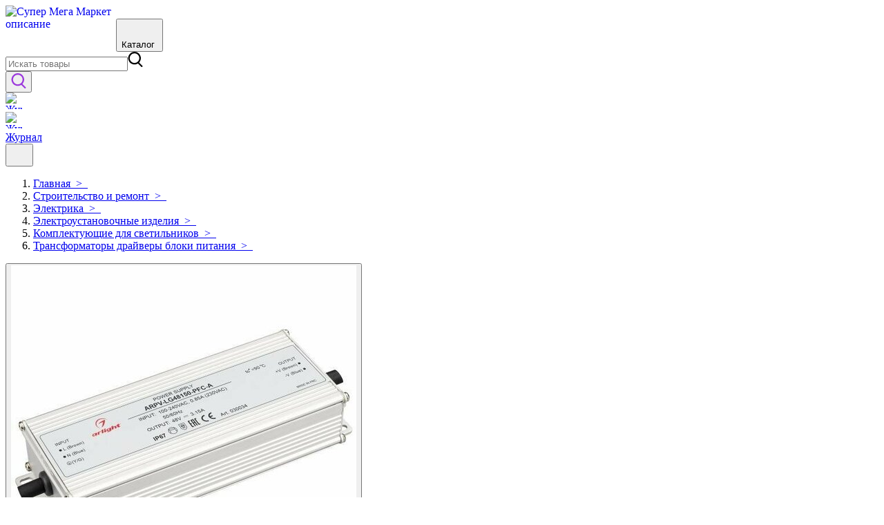

--- FILE ---
content_type: text/html; charset=utf-8
request_url: https://supermega.market/product/9283ff56e2384ac9aedcb099e16da84d
body_size: 61991
content:
<!DOCTYPE html><html dir="ltr" lang="en"><head><link rel="icon" href="https://supermega.market/favicon.ico" type="image/x-icon"/><meta charSet="utf-8"/><meta name="twitter:card" content="summary_large_image"/><meta name="twitter:site" content="@site"/><meta name="twitter:creator" content="@handle"/><meta property="og:type" content="website"/><meta property="og:locale" content="en_IE"/><meta property="og:site_name" content="Супер Мега Маркет"/><meta name="viewport" content="width=device-width, initial-scale=1 maximum-scale=1"/><meta name="apple-mobile-web-app-capable" content="yes"/><meta name="theme-color" content="#ffffff"/><link rel="manifest" href="/manifest.json"/><title>Arlight Блок питания Arlight ARPVLG48150PFCA 48V 150W IP67 3,15A 030034 купить в SuperMega Market</title><meta name="robots" content="index,follow"/><meta name="googlebot" content="index,follow"/><meta name="description" content="Arlight Блок питания Arlight ARPVLG48150PFCA 48V 150W IP67 3,15A 030034 описание, характеристики, отзывы, история цен, дата 2024-04-04"/><meta property="og:title" content="Arlight Блок питания Arlight ARPVLG48150PFCA 48V 150W IP67 3,15A 030034 купить в SuperMega Market"/><meta property="og:description" content="Arlight Блок питания Arlight ARPVLG48150PFCA 48V 150W IP67 3,15A 030034 описание, характеристики, отзывы, история цен, дата 2024-04-04"/><meta name="next-head-count" content="17"/><link rel="preload" href="/_next/static/css/5b6559d9c67f6a4e0c16.css" as="style"/><link rel="stylesheet" href="/_next/static/css/5b6559d9c67f6a4e0c16.css" data-n-g=""/><link rel="preload" href="/_next/static/css/60046c5add5a28846a19.css" as="style"/><link rel="stylesheet" href="/_next/static/css/60046c5add5a28846a19.css" data-n-p=""/><noscript data-n-css=""></noscript><script defer="" nomodule="" src="/_next/static/chunks/polyfills-a40ef1678bae11e696dba45124eadd70.js"></script><script src="/_next/static/chunks/webpack-7dd92f477abf3fed3c2f.js" defer=""></script><script src="/_next/static/chunks/framework-0fc260e51106c0511006.js" defer=""></script><script src="/_next/static/chunks/main-ac4882eeb69e30b51e63.js" defer=""></script><script src="/_next/static/chunks/pages/_app-41762babe045f0526d99.js" defer=""></script><script src="/_next/static/chunks/716-df3c9d48c366e3709bd4.js" defer=""></script><script src="/_next/static/chunks/168-20de16acd233ee3c6cec.js" defer=""></script><script src="/_next/static/chunks/153-6bd46248320c9f6d5ec7.js" defer=""></script><script src="/_next/static/chunks/689-815c4ff9a426f034278e.js" defer=""></script><script src="/_next/static/chunks/389-97f2e4958788d60f2477.js" defer=""></script><script src="/_next/static/chunks/pages/product/%5Bslug%5D-dbbebc4558db53992e84.js" defer=""></script><script src="/_next/static/wxrwGPeUvPquhjtXjZZci/_buildManifest.js" defer=""></script><script src="/_next/static/wxrwGPeUvPquhjtXjZZci/_ssgManifest.js" defer=""></script><style id="__jsx-1379892495">#nprogress{pointer-events:none;}#nprogress .bar{background:#21850E;position:fixed;z-index:9999;top:0;left:0;width:100%;height:3px;}#nprogress .peg{display:block;position:absolute;right:0px;width:100px;height:100%;box-shadow:0 0 10px #21850E,0 0 5px #21850E;opacity:1;-webkit-transform:rotate(3deg) translate(0px,-4px);-ms-transform:rotate(3deg) translate(0px,-4px);-webkit-transform:rotate(3deg) translate(0px,-4px);-ms-transform:rotate(3deg) translate(0px,-4px);transform:rotate(3deg) translate(0px,-4px);}#nprogress .spinner{display:block;position:fixed;z-index:1031;top:15px;right:15px;}#nprogress .spinner-icon{width:18px;height:18px;box-sizing:border-box;border:solid 2px transparent;border-top-color:#21850E;border-left-color:#21850E;border-radius:50%;-webkit-animation:nprogresss-spinner 400ms linear infinite;-webkit-animation:nprogress-spinner 400ms linear infinite;animation:nprogress-spinner 400ms linear infinite;}.nprogress-custom-parent{overflow:hidden;position:relative;}.nprogress-custom-parent #nprogress .spinner,.nprogress-custom-parent #nprogress .bar{position:absolute;}@-webkit-keyframes nprogress-spinner{0%{-webkit-transform:rotate(0deg);}100%{-webkit-transform:rotate(360deg);}}@-webkit-keyframes nprogress-spinner{0%{-webkit-transform:rotate(0deg);-ms-transform:rotate(0deg);transform:rotate(0deg);}100%{-webkit-transform:rotate(360deg);-ms-transform:rotate(360deg);transform:rotate(360deg);}}@keyframes nprogress-spinner{0%{-webkit-transform:rotate(0deg);-ms-transform:rotate(0deg);transform:rotate(0deg);}100%{-webkit-transform:rotate(360deg);-ms-transform:rotate(360deg);transform:rotate(360deg);}}</style></head><body><div id="__next"><div class="flex flex-col min-h-screen overscroll-none"><header id="siteHeader" class="w-full h-16 sm:h-20 lg:h-24 relative z-20 border-b-4 border-heading mx-auto"><div class="innerSticky flex border-b border-gray-300 w-screen text-gray-700 body-font fixed bg-white w-full h-16 sm:h-20 lg:h-24 z-20 ps-4 md:ps-0 lg:ps-16 pe-4 lg:pe-16 transition duration-200 ease-in-out"><div class="flex items-center mx-auto justify-between h-full w-full lg:justify-evenly  max-w-[1920px]"><a class="inline-flex focus:outline-none logo mr-6" href="/"><div style="overflow:hidden;box-sizing:border-box;display:inline-block;position:relative;width:160px;height:46px"><img alt="Супер Мега Маркет описание" srcSet="/_next/image?url=%2Fassets%2Fimages%2Flogo.jpg&amp;w=256&amp;q=75 1x, /_next/image?url=%2Fassets%2Fimages%2Flogo.jpg&amp;w=384&amp;q=75 2x" src="/_next/image?url=%2Fassets%2Fimages%2Flogo.jpg&amp;w=384&amp;q=75" decoding="async" data-nimg="fixed" style="position:absolute;top:0;left:0;bottom:0;right:0;box-sizing:border-box;padding:0;border:none;margin:auto;display:block;width:0;height:0;min-width:100%;max-width:100%;min-height:100%;max-height:100%"/><noscript><img alt="Супер Мега Маркет описание" srcSet="/_next/image?url=%2Fassets%2Fimages%2Flogo.jpg&amp;w=256&amp;q=75 1x, /_next/image?url=%2Fassets%2Fimages%2Flogo.jpg&amp;w=384&amp;q=75 2x" src="/_next/image?url=%2Fassets%2Fimages%2Flogo.jpg&amp;w=384&amp;q=75" decoding="async" data-nimg="fixed" style="position:absolute;top:0;left:0;bottom:0;right:0;box-sizing:border-box;padding:0;border:none;margin:auto;display:block;width:0;height:0;min-width:100%;max-width:100%;min-height:100%;max-height:100%" loading="eager"/></noscript></div></a><button aria-label="Menu" class="menuBtn active:bg-darkViolet min-w-130 hover:bg-lightViolet flex items-center w-16logo justify-around pl-2 pr-2 bg-violet border-transfer h-11 w-1/2 rounded-lg"><span class="menuIcon block menu-burger__header justify-items-center text-white bg-transparent max-h-[24px]"><div class="max-h-[24px]"><div style="display:inline-block;max-width:100%;overflow:hidden;position:relative;box-sizing:border-box;margin:0"><div style="box-sizing:border-box;display:block;max-width:100%"><img style="max-width:100%;display:block;margin:0;border:none;padding:0" alt="" aria-hidden="true" src="[data-uri]"/></div><img src="[data-uri]" decoding="async" data-nimg="intrinsic" class="close" style="position:absolute;top:0;left:0;bottom:0;right:0;box-sizing:border-box;padding:0;border:none;margin:auto;display:block;width:0;height:0;min-width:100%;max-width:100%;min-height:100%;max-height:100%"/><noscript><img srcSet="/_next/image?url=%2Fassets%2Fimages%2FburgesMenu.svg&amp;w=32&amp;q=75 1x, /_next/image?url=%2Fassets%2Fimages%2FburgesMenu.svg&amp;w=48&amp;q=75 2x" src="/_next/image?url=%2Fassets%2Fimages%2FburgesMenu.svg&amp;w=48&amp;q=75" decoding="async" data-nimg="intrinsic" style="position:absolute;top:0;left:0;bottom:0;right:0;box-sizing:border-box;padding:0;border:none;margin:auto;display:block;width:0;height:0;min-width:100%;max-width:100%;min-height:100%;max-height:100%" class="close" loading="lazy"/></noscript></div></div></span><span class="sans-sherif tracking-wide text-base text-white font-semibold  justify-items-center">Каталог</span><span class="sans-sherif tracking-wide text-base text-white font-semibold  justify-items-center"> </span></button><nav class="hideInputSearch max-h-11 flex w-full relative lg:flex "><div class="flex-grow max-h-11 w-full"><div class="overlay" role="button"></div><div class="px-4 w-full flex-grow max-h-11"><div class="w-full flex flex-col justify-center flex-grow max-h-11"><div class="flex-shrink-0  w-full flex-grow max-h-11"><div class="flex flex-col mx-auto mb-1.5 w-full flex-grow max-h-11"><form class="relative border-gray-300 bg-white overflow-hidden rounded-md w-full border" novalidate="" role="search"><label for="search" class="flex items-center max-h-11"><input id="search" class="text-heading custom-placeholder-text outline-none w-full h-12 lg:h-11 placeholder-gray-400 text-sm lg:text-base pl-5" placeholder="Искать товары" aria-label="Search" autoComplete="off" name="search" value=""/><span class=" w-12  h-full flex flex-shrink-0 justify-center items-center cursor-pointer focus:outline-none opacity-25"><svg xmlns="http://www.w3.org/2000/svg" width="22px" height="22px" viewBox="0 0 18.942 20" class="w-4 h-4"><path d="M381.768,385.4l3.583,3.576c.186.186.378.366.552.562a.993.993,0,1,1-1.429,1.375c-1.208-1.186-2.422-2.368-3.585-3.6a1.026,1.026,0,0,0-1.473-.246,8.343,8.343,0,1,1-3.671-15.785,8.369,8.369,0,0,1,6.663,13.262C382.229,384.815,382.025,385.063,381.768,385.4Zm-6.152.579a6.342,6.342,0,1,0-6.306-6.355A6.305,6.305,0,0,0,375.615,385.983Z" transform="translate(-367.297 -371.285)" fill="text-heading " fill-rule="evenodd"></path></svg></span></label></form></div></div></div></div></div></nav><div class="flex items-baseline w-auto"><div class="displayn"><button class="flex px-2 2xl:px-10  md:w-auto items-center justify-center flex-shrink-0 h-auto relative focus:outline-none transform" aria-label="search-button"><svg xmlns="http://www.w3.org/2000/svg" width="22px" height="22px" viewBox="0 0 18.942 20" class="md:w-4 xl:w-5 md:h-4 xl:h-5"><path d="M381.768,385.4l3.583,3.576c.186.186.378.366.552.562a.993.993,0,1,1-1.429,1.375c-1.208-1.186-2.422-2.368-3.585-3.6a1.026,1.026,0,0,0-1.473-.246,8.343,8.343,0,1,1-3.671-15.785,8.369,8.369,0,0,1,6.663,13.262C382.229,384.815,382.025,385.063,381.768,385.4Zm-6.152.579a6.342,6.342,0,1,0-6.306-6.355A6.305,6.305,0,0,0,375.615,385.983Z" transform="translate(-367.297 -371.285)" fill="#9B38DC" fill-rule="evenodd"></path></svg></button></div><a href="/journal"><div class="inline-flex focus:outline-none block px-2 md:hidden"><div style="overflow:hidden;box-sizing:border-box;display:inline-block;position:relative;width:24px;height:24px"><img alt="Журнал" srcSet="/_next/image?url=%2Fassets%2Fimages%2Fheader-catalog-violet.svg&amp;w=32&amp;q=75 1x, /_next/image?url=%2Fassets%2Fimages%2Fheader-catalog-violet.svg&amp;w=48&amp;q=75 2x" src="/_next/image?url=%2Fassets%2Fimages%2Fheader-catalog-violet.svg&amp;w=48&amp;q=75" decoding="async" data-nimg="fixed" style="position:absolute;top:0;left:0;bottom:0;right:0;box-sizing:border-box;padding:0;border:none;margin:auto;display:block;width:0;height:0;min-width:100%;max-width:100%;min-height:100%;max-height:100%"/><noscript><img alt="Журнал" srcSet="/_next/image?url=%2Fassets%2Fimages%2Fheader-catalog-violet.svg&amp;w=32&amp;q=75 1x, /_next/image?url=%2Fassets%2Fimages%2Fheader-catalog-violet.svg&amp;w=48&amp;q=75 2x" src="/_next/image?url=%2Fassets%2Fimages%2Fheader-catalog-violet.svg&amp;w=48&amp;q=75" decoding="async" data-nimg="fixed" style="position:absolute;top:0;left:0;bottom:0;right:0;box-sizing:border-box;padding:0;border:none;margin:auto;display:block;width:0;height:0;min-width:100%;max-width:100%;min-height:100%;max-height:100%" loading="eager"/></noscript></div></div></a><div class="headerMenu md:block hidden flex lg:flex items-center bg-greener  border-transparent rounded-lg h-11 w-28"><a class="flex h-11 w-28 hover:cursor-pointer items-center active:bg-darkOlive hover:bg-lightOlive hover:rounded-lg justify-evenly" href="/journal"><div class="inline-flex focus:outline-none"><div style="overflow:hidden;box-sizing:border-box;display:inline-block;position:relative;width:24px;height:24px"><img alt="Журнал" srcSet="/_next/image?url=%2Fassets%2Fimages%2Fheader-katalog.svg&amp;w=32&amp;q=75 1x, /_next/image?url=%2Fassets%2Fimages%2Fheader-katalog.svg&amp;w=48&amp;q=75 2x" src="/_next/image?url=%2Fassets%2Fimages%2Fheader-katalog.svg&amp;w=48&amp;q=75" decoding="async" data-nimg="fixed" style="position:absolute;top:0;left:0;bottom:0;right:0;box-sizing:border-box;padding:0;border:none;margin:auto;display:block;width:0;height:0;min-width:100%;max-width:100%;min-height:100%;max-height:100%"/><noscript><img alt="Журнал" srcSet="/_next/image?url=%2Fassets%2Fimages%2Fheader-katalog.svg&amp;w=32&amp;q=75 1x, /_next/image?url=%2Fassets%2Fimages%2Fheader-katalog.svg&amp;w=48&amp;q=75 2x" src="/_next/image?url=%2Fassets%2Fimages%2Fheader-katalog.svg&amp;w=48&amp;q=75" decoding="async" data-nimg="fixed" style="position:absolute;top:0;left:0;bottom:0;right:0;box-sizing:border-box;padding:0;border:none;margin:auto;display:block;width:0;height:0;min-width:100%;max-width:100%;min-height:100%;max-height:100%" loading="eager"/></noscript></div></div><span class="text-white sans-sherif items-center mr-2">Журнал</span></a></div><button aria-label="Menu" class="hidden mobileBurger block flex items-center justify-around pl-2 pr-2 border-transfer rounded-lg"><div style="display:inline-block;max-width:100%;overflow:hidden;position:relative;box-sizing:border-box;margin:0"><div style="box-sizing:border-box;display:block;max-width:100%"><img style="max-width:100%;display:block;margin:0;border:none;padding:0" alt="" aria-hidden="true" src="[data-uri]"/></div><img alt="img" src="[data-uri]" decoding="async" data-nimg="intrinsic" style="position:absolute;top:0;left:0;bottom:0;right:0;box-sizing:border-box;padding:0;border:none;margin:auto;display:block;width:0;height:0;min-width:100%;max-width:100%;min-height:100%;max-height:100%"/><noscript><img alt="img" srcSet="/_next/image?url=%2F_next%2Fstatic%2Fimage%2Fpublic%2Ficons%2Fburger-violet.ce1b979c2c8d57110a9759755a2088de.svg&amp;w=32&amp;q=75 1x, /_next/image?url=%2F_next%2Fstatic%2Fimage%2Fpublic%2Ficons%2Fburger-violet.ce1b979c2c8d57110a9759755a2088de.svg&amp;w=48&amp;q=75 2x" src="/_next/image?url=%2F_next%2Fstatic%2Fimage%2Fpublic%2Ficons%2Fburger-violet.ce1b979c2c8d57110a9759755a2088de.svg&amp;w=48&amp;q=75" decoding="async" data-nimg="intrinsic" style="position:absolute;top:0;left:0;bottom:0;right:0;box-sizing:border-box;padding:0;border:none;margin:auto;display:block;width:0;height:0;min-width:100%;max-width:100%;min-height:100%;max-height:100%" loading="lazy"/></noscript></div></button></div></div></div></header><main class="relative flex-grow" style="border:border-b border-t;min-height:-webkit-fill-available;-webkit-overflow-scrolling:touch"><script async="" src="https://www.googletagmanager.com/gtag/js?id=G-RH10ZF6WXV"></script><script>window.dataLayer = window.dataLayer || [];function gtag(){dataLayer.push(arguments);}gtag('js', new Date());gtag('config', 'G-RH10ZF6WXV', {page_path: window.location.pathname,});</script><script>(function(m,e,t,r,i,k,a){m[i]=m[i]||function(){(m[i].a=m[i].a||[]).push(arguments)};m[i].l=1*new Date();k=e.createElement(t),a=e.getElementsByTagName(t)[0],k.async=1,k.src=r,a.parentNode.insertBefore(k,a)})(window, document, "script", "https://mc.yandex.ru/metrika/tag.js", "ym");ym(88096257, "init", {clickmap:true,trackLinks:true,accurateTrackBounce:true,webvisor:true,ecommerce:"dataLayer"});</script><div class="border-t border-gray-300 mb-0"></div><div class="mx-auto px-4 md:px-12 2xl:px-16 pt-4 mx-auto max-w-[1920px]"><div class="lg:pt-8 sm:pt-2"><div class="overflow-auto hideScrollbar flex items-center"><ol class="flex items-center "><li class="text-base grupiss text-body mt-0.5 truncate items-baseline"><a href="/">Главная<!-- -->  &gt;  </a></li><li class="text-base grupiss text-body mt-0.5 truncate items-baseline"><a href="/category/stroitelstvo-i-remont-91597">Строительство и ремонт<!-- -->  &gt;  </a></li><li class="text-base grupiss text-body mt-0.5 truncate items-baseline"><a href="/category/elektrika-91697">Электрика<!-- -->  &gt;  </a></li><li class="text-base grupiss text-body mt-0.5 truncate items-baseline"><a href="/category/elektroustanovochnye-izdeliya-16206152">Электроустановочные изделия<!-- -->  &gt;  </a></li><li class="text-base grupiss text-body mt-0.5 truncate items-baseline"><a href="/category/komplektuyushchie-dlya-svetilnikov-16206180">Комплектующие для светильников<!-- -->  &gt;  </a></li><li class="text-base grupiss text-body mt-0.5 truncate items-baseline"><a href="/category/transformatory-drayvery-bloki-pitaniya-16224971">Трансформаторы драйверы блоки питания<!-- -->  &gt;  </a></li></ol></div></div><div itemscope="" itemType="http://schema.org/Product"><div class="flex lg:flex-row flex-col overflow-hidden gap-12 pt-7"><div class="grid-cols-2 grid-row-1 lg:grid gap-x-10 xl:gap-x-14 pt-7"><div><div class="grid-cols-2 gap-2.5 pr-7"><div class="image-gallery" aria-live="polite"><div class="image-gallery-content left"><div class="image-gallery-thumbnails-wrapper left thumbnails-swipe-vertical"><div class="image-gallery-thumbnails"><div class="image-gallery-thumbnails-container" style="-webkit-transform:translate3d(0, 0px, 0);-moz-transform:translate3d(0, 0px, 0);-ms-transform:translate3d(0, 0px, 0);-o-transform:translate3d(0, 0px, 0);transform:translate3d(0, 0px, 0);transition:all 450ms ease-out" aria-label="Thumbnail Navigation"><button type="button" tabindex="0" aria-pressed="true" aria-label="Go to Slide 1" class="image-gallery-thumbnail active"><span class="image-gallery-thumbnail-inner"><img class="image-gallery-thumbnail-image" src="https://supermega.market/cdn/img/11764182/2a0000018b023bc54f3d4cea10b992672be7"/></span></button></div></div></div><div class="image-gallery-slide-wrapper left"><div class="image-gallery-slides"><div aria-label="Go to Slide 1" tabindex="-1" class="image-gallery-slide  center " style="display:inherit;-webkit-transform:translate3d(0%, 0, 0);-moz-transform:translate3d(0%, 0, 0);-ms-transform:translate3d(0%, 0, 0);-o-transform:translate3d(0%, 0, 0);transform:translate3d(0%, 0, 0)" role="button"><img class="image-gallery-image" src="https://supermega.market/cdn/img/11764182/2a0000018b023bc54f3d4cea10b992672be7" alt="https://avatars.mds.yandex.net/get-mpic/11764182/2a0000018b023bc54f3d4cea10b992672be7/9" srcSet="" height="" width="" sizes="" title=""/></div></div></div></div></div></div></div><div><h1 itemProp="name" class="text-heading w-9/12 text-lg lg:pt-0 pt-5 md:text-xl lg:text-2xl 2xl:text-3xl font-bold hover:text-black mb-3.5">Arlight Блок питания Arlight ARPVLG48150PFCA 48V 150W IP67 3,15A 030034</h1><div class="text-body flex text-sm lg:text-base leading-6 lg:leading-8"><p>Производитель: <span itemProp="brand" class="pr-5 border-right text-violet">Arlight</span></p><p class="pl-5 ">Отзывы: <span class="text-violet">0</span></p></div><div class="flex justify-items-center max-68:justify-between max-24:items-center flex-row lg:flex-col lg:mt-5"><p itemProp="offers" itemscope="" itemType="http://schema.org/Offer" class="text-heading py-6 font-bold md:text-xl text-2xl text-black lg:text-4xl pe-2 md:pe-0 2xl:pe-0">7 688 ₽<meta itemProp="price" content="7 688 ₽"/><meta itemProp="priceCurrency" content="RUB"/></p><button data-variant="flat" class="bg-violet md:w-72 w-36 text-white md:p-sale-b py-3 px-2 rounded-full rounded-lg">Нет в наличии</button></div></div></div><div class="xl:flex hidden lg:flex-row flex-col gap-2"><div><a href="https://ad.admitad.com/g/ajhbtrckgf901b95a11eb62ed2b196/?i=4" rel="noopener nofollow" target="_blank"><div style="overflow:hidden;box-sizing:border-box;display:inline-block;position:relative;width:280px;height:212px"><img alt="Яндекс.Маркет" srcSet="/_next/image?url=https%3A%2F%2Fad.admitad.com%2Fb%2Fajhbtrckgf901b95a11eb62ed2b196%2F&amp;w=384&amp;q=75 1x, /_next/image?url=https%3A%2F%2Fad.admitad.com%2Fb%2Fajhbtrckgf901b95a11eb62ed2b196%2F&amp;w=640&amp;q=75 2x" src="/_next/image?url=https%3A%2F%2Fad.admitad.com%2Fb%2Fajhbtrckgf901b95a11eb62ed2b196%2F&amp;w=640&amp;q=75" decoding="async" data-nimg="fixed" style="position:absolute;top:0;left:0;bottom:0;right:0;box-sizing:border-box;padding:0;border:none;margin:auto;display:block;width:0;height:0;min-width:100%;max-width:100%;min-height:100%;max-height:100%"/><noscript><img alt="Яндекс.Маркет" srcSet="/_next/image?url=https%3A%2F%2Fad.admitad.com%2Fb%2Fajhbtrckgf901b95a11eb62ed2b196%2F&amp;w=384&amp;q=75 1x, /_next/image?url=https%3A%2F%2Fad.admitad.com%2Fb%2Fajhbtrckgf901b95a11eb62ed2b196%2F&amp;w=640&amp;q=75 2x" src="/_next/image?url=https%3A%2F%2Fad.admitad.com%2Fb%2Fajhbtrckgf901b95a11eb62ed2b196%2F&amp;w=640&amp;q=75" decoding="async" data-nimg="fixed" style="position:absolute;top:0;left:0;bottom:0;right:0;box-sizing:border-box;padding:0;border:none;margin:auto;display:block;width:0;height:0;min-width:100%;max-width:100%;min-height:100%;max-height:100%" loading="eager"/></noscript></div></a><a href="https://ad.admitad.com/g/cgtjyyg9p9901b95a11eb62ed2b196/?i=4" rel="noopener nofollow" target="_blank"><div style="overflow:hidden;box-sizing:border-box;display:inline-block;position:relative;width:280px;height:212px"><img alt="Яндекс.Маркет" srcSet="/_next/image?url=https%3A%2F%2Fad.admitad.com%2Fb%2Fcgtjyyg9p9901b95a11eb62ed2b196%2F&amp;w=384&amp;q=75 1x, /_next/image?url=https%3A%2F%2Fad.admitad.com%2Fb%2Fcgtjyyg9p9901b95a11eb62ed2b196%2F&amp;w=640&amp;q=75 2x" src="/_next/image?url=https%3A%2F%2Fad.admitad.com%2Fb%2Fcgtjyyg9p9901b95a11eb62ed2b196%2F&amp;w=640&amp;q=75" decoding="async" data-nimg="fixed" style="position:absolute;top:0;left:0;bottom:0;right:0;box-sizing:border-box;padding:0;border:none;margin:auto;display:block;width:0;height:0;min-width:100%;max-width:100%;min-height:100%;max-height:100%"/><noscript><img alt="Яндекс.Маркет" srcSet="/_next/image?url=https%3A%2F%2Fad.admitad.com%2Fb%2Fcgtjyyg9p9901b95a11eb62ed2b196%2F&amp;w=384&amp;q=75 1x, /_next/image?url=https%3A%2F%2Fad.admitad.com%2Fb%2Fcgtjyyg9p9901b95a11eb62ed2b196%2F&amp;w=640&amp;q=75 2x" src="/_next/image?url=https%3A%2F%2Fad.admitad.com%2Fb%2Fcgtjyyg9p9901b95a11eb62ed2b196%2F&amp;w=640&amp;q=75" decoding="async" data-nimg="fixed" style="position:absolute;top:0;left:0;bottom:0;right:0;box-sizing:border-box;padding:0;border:none;margin:auto;display:block;width:0;height:0;min-width:100%;max-width:100%;min-height:100%;max-height:100%" loading="eager"/></noscript></div></a></div></div></div><div class="col-span-5 lg:pt-0 mt-5 lg:w-8/12"><div class="hidden otzyv"></div><div class="hidden param"><div class="max-w-[1920px] mx-auto text-heading gap-20p flex flex-wrap flex-col md:flex-row 2-90w text-lg md:text-xl lg:text-2xl 2xl:text-3xl font-bold hover:text-black mb-3.5"><div class="mb-8 w-40p"><h2 class="cursor-pointer flex text-lg items-center justify-between transition-colors py-5 md:py-6"></h2><ul class="text-sm space-y-5 pb-1"></ul></div></div></div><div class="hideScrollbar flex flex-row flex-nowrap overflow-scroll lg:overflow-hidden"><button class="text-400 px-6 w-32 text-lg bg-inherit text-black active-page-button">Описание</button><button class="text-400 px-6 w-48 text-lg bg-inherit ">Характеристики</button><button class="text-400 px-6 w-28 text-lg bg-inherit ">Отзывы</button></div> <div class="pb-7 mb-7"><div itemProp="description" class="blog-post-content blog-post-content-div text-body text-sm lg:text-base leading-6 mt-6">Блок питания 030034 от производителя Arlight Россия). Отлично подойдет для такого типа помещений, как баня и сауна.  Уровень защищенности от влаги и пыли IP67. Расширенная гарантия на товар 5 лет. Длина 180 мм. Ширина 67.5 мм. Высота 35.5 мм. Вес товара 0.8 кг. Комплектация: Блок питания. Инструкция по сборкеиспользованию. Детали, необходимые для сборки товара.Товар упакован в картонную коробку. В случае доставки транспортными службами или маркетплейсом добавляются дополнительные элементы упаковки для защиты от повреждений при транспортировке  усиление картоном, внутренний наполнитель, стрейчпленка.</div><div><h2 class="mt-8 text-lg lg:text-2xl text-black mb-5 font-bold">История стоимости товара</h2><p class="text-xs lb:py-4 pb-4">Указана минимальная стоимость товара за период и разница по сравнению с предыдущим периодом.</p><div style="height:300px;width:100%" class="echarts-for-react "></div></div></div></div></div><div class="pl-6 mb-9 md:mb-9 lg:mb-10 xl:mb-12 outher max-w-[1920px] mx-auto"><div class="flex items-center justify-between -mt-2 lg:-mt-2.5 pb-0.5 mb-4 md:mb-5 lg:mb-6 2xl:mb-7 3xl:mb-8"><h3 class="text-heading text-lg md:text-xl lg:text-2xl 2xl:text-3xl xl:leading-10 font-bold"></h3></div><p class="font-semibold text-2xl text-black pb-6">Рекомендуем посмотреть</p><div class="react-multi-carousel-list slider-main-page helper "><ul class="react-multi-carousel-track " style="transition:none;overflow:unset;transform:translate3d(0px,0,0)"></ul></div></div><div class="hidden gap-6 mt-16 grid sm:grid-cols-3 grid-cols-2 lg:pr-2 lg:grid-cols-4"><div class="group box-border overflow-hidden w-72 flex rounded-md cursor-pointer inner pe-0 pb-2 lg:pb-3 flex-col items-start bg-white transition duration-200 ease-in-out transform hover:-translate-y-1 hover:md:-translate-y-1.5 hover:shadow-product" role="button" title="Источник питания Аргос ИПС601050ТД IP20 0105 с защитой от 380В Аргос ИПС601050ТД IP20 0105"><div class="flex lg:m-0-a mb-3 md:mb-3.5"><div class="overflow-hidden hideInputSearch w-full z-10 absolute bottom-3.5 lg:bottom-5 end-3.5 lg:end-5 "><span class="inline-block text-[13px] md:text-sm leading-4  transition ease-in-out duration-300 font-semibold text-center rounded-md bg-white text-heading py-3 lg:py-4 px-4 lg:px-6  transform lg:translate-y-full lg:opacity-0 lg:group-hover:opacity-100 lg:group-hover:translate-y-0">Источник питания светодиодов ИПС) применяется для питания светодиодных линеек, рассчитанных на работу в режиме постоянного тока. Защита от КЗ и ХХ, PF</span></div><a href="/product/ddb508b7a2c28b9168df3588cdb21faa"><div style="display:inline-block;max-width:100%;overflow:hidden;position:relative;box-sizing:border-box;margin:0"><div style="box-sizing:border-box;display:block;max-width:100%"><img style="max-width:100%;display:block;margin:0;border:none;padding:0" alt="" aria-hidden="true" src="[data-uri]"/></div><img alt="Источник питания Аргос ИПС601050ТД IP20 0105 с защитой от 380В Аргос ИПС601050ТД IP20 0105" src="[data-uri]" decoding="async" data-nimg="intrinsic" class="bg-gray-300 rounded-s-md w-full rounded-md transition duration-200 ease-in group-hover:rounded-b-none" style="position:absolute;top:0;left:0;bottom:0;right:0;box-sizing:border-box;padding:0;border:none;margin:auto;display:block;width:0;height:0;min-width:100%;max-width:100%;min-height:100%;max-height:100%"/><noscript><img alt="Источник питания Аргос ИПС601050ТД IP20 0105 с защитой от 380В Аргос ИПС601050ТД IP20 0105" srcSet="/_next/image?url=https%3A%2F%2Fsupermega.market%2Fcdn%2Fimg%2F11385384%2F2a0000018c0347906cb9f14e8e0b998f9095&amp;w=256&amp;q=75 1x, /_next/image?url=https%3A%2F%2Fsupermega.market%2Fcdn%2Fimg%2F11385384%2F2a0000018c0347906cb9f14e8e0b998f9095&amp;w=640&amp;q=75 2x" src="/_next/image?url=https%3A%2F%2Fsupermega.market%2Fcdn%2Fimg%2F11385384%2F2a0000018c0347906cb9f14e8e0b998f9095&amp;w=640&amp;q=75" decoding="async" data-nimg="intrinsic" style="position:absolute;top:0;left:0;bottom:0;right:0;box-sizing:border-box;padding:0;border:none;margin:auto;display:block;width:0;height:0;min-width:100%;max-width:100%;min-height:100%;max-height:100%" class="bg-gray-300 rounded-s-md w-full rounded-md transition duration-200 ease-in group-hover:rounded-b-none" loading="lazy"/></noscript></div></a><a href="/product/ddb508b7a2c28b9168df3588cdb21faa"> <span class="absolute hideInputSearch  top-3.5 md:top-5 3xl:top-7 start-3.5 md:start-5 3xl:start-7 bg-violet text-white text-10px md:text-sm leading-5 rounded-md inline-block px-2 xl:px-3 pt-0.5 pb-1">i</span></a></div><div class="overflow-hidden w-full ps-0 lg:ps-2.5 xl:ps-4 pe-2.5 xl:pe-4"><h2 class="text-heading w-36 lg:w-auto font-semibold truncate mb-1 text-base text-base font-normal md:text-base"><a href="/product/ddb508b7a2c28b9168df3588cdb21faa">Источник питания Аргос ИПС601050ТД IP20 0105 с защитой от 380В Аргос ИПС601050ТД IP20 0105</a></h2><div class="text-heading font-semibold text-sm sm:text-base mt-1.5 space-s-2 lg:text-lg lg:mt-2.5"><span class="inline-block text-base">2 154 ₽</span></div></div></div><div class="group box-border overflow-hidden w-72 flex rounded-md cursor-pointer inner pe-0 pb-2 lg:pb-3 flex-col items-start bg-white transition duration-200 ease-in-out transform hover:-translate-y-1 hover:md:-translate-y-1.5 hover:shadow-product" role="button" title="Блок питания для св.д ленты 12V 80W"><div class="flex lg:m-0-a mb-3 md:mb-3.5"><div class="overflow-hidden hideInputSearch w-full z-10 absolute bottom-3.5 lg:bottom-5 end-3.5 lg:end-5 "><span class="inline-block text-[13px] md:text-sm leading-4  transition ease-in-out duration-300 font-semibold text-center rounded-md bg-white text-heading py-3 lg:py-4 px-4 lg:px-6  transform lg:translate-y-full lg:opacity-0 lg:group-hover:opacity-100 lg:group-hover:translate-y-0">Продукция торговой марки Ecola насчитывает более тысячи наименований высокотехнологичных, экологически безопасных и экономичных светодиодных и энергос</span></div><a href="/product/b4ec66b8ed6b6b67b24d2c879922da9e"><div style="display:inline-block;max-width:100%;overflow:hidden;position:relative;box-sizing:border-box;margin:0"><div style="box-sizing:border-box;display:block;max-width:100%"><img style="max-width:100%;display:block;margin:0;border:none;padding:0" alt="" aria-hidden="true" src="[data-uri]"/></div><img alt="Блок питания для св.д ленты 12V 80W" src="[data-uri]" decoding="async" data-nimg="intrinsic" class="bg-gray-300 rounded-s-md w-full rounded-md transition duration-200 ease-in group-hover:rounded-b-none" style="position:absolute;top:0;left:0;bottom:0;right:0;box-sizing:border-box;padding:0;border:none;margin:auto;display:block;width:0;height:0;min-width:100%;max-width:100%;min-height:100%;max-height:100%"/><noscript><img alt="Блок питания для св.д ленты 12V 80W" srcSet="/_next/image?url=https%3A%2F%2Fsupermega.market%2Fcdn%2Fimg%2F11450294%2F2a0000018bb80dd212798bee4273d324b42c&amp;w=256&amp;q=75 1x, /_next/image?url=https%3A%2F%2Fsupermega.market%2Fcdn%2Fimg%2F11450294%2F2a0000018bb80dd212798bee4273d324b42c&amp;w=640&amp;q=75 2x" src="/_next/image?url=https%3A%2F%2Fsupermega.market%2Fcdn%2Fimg%2F11450294%2F2a0000018bb80dd212798bee4273d324b42c&amp;w=640&amp;q=75" decoding="async" data-nimg="intrinsic" style="position:absolute;top:0;left:0;bottom:0;right:0;box-sizing:border-box;padding:0;border:none;margin:auto;display:block;width:0;height:0;min-width:100%;max-width:100%;min-height:100%;max-height:100%" class="bg-gray-300 rounded-s-md w-full rounded-md transition duration-200 ease-in group-hover:rounded-b-none" loading="lazy"/></noscript></div></a><a href="/product/b4ec66b8ed6b6b67b24d2c879922da9e"> <span class="absolute hideInputSearch  top-3.5 md:top-5 3xl:top-7 start-3.5 md:start-5 3xl:start-7 bg-violet text-white text-10px md:text-sm leading-5 rounded-md inline-block px-2 xl:px-3 pt-0.5 pb-1">i</span></a></div><div class="overflow-hidden w-full ps-0 lg:ps-2.5 xl:ps-4 pe-2.5 xl:pe-4"><h2 class="text-heading w-36 lg:w-auto font-semibold truncate mb-1 text-base text-base font-normal md:text-base"><a href="/product/b4ec66b8ed6b6b67b24d2c879922da9e">Блок питания для св.д ленты 12V 80W</a></h2><div class="text-heading font-semibold text-sm sm:text-base mt-1.5 space-s-2 lg:text-lg lg:mt-2.5"><span class="inline-block text-base">699 ₽</span></div></div></div><div class="group box-border overflow-hidden w-72 flex rounded-md cursor-pointer inner pe-0 pb-2 lg:pb-3 flex-col items-start bg-white transition duration-200 ease-in-out transform hover:-translate-y-1 hover:md:-translate-y-1.5 hover:shadow-product" role="button" title="Блок питания внутренний Ambrella Light Magnetic Ultra Slim Track System 100Вт DC48В IP20 GV1233"><div class="flex lg:m-0-a mb-3 md:mb-3.5"><div class="overflow-hidden hideInputSearch w-full z-10 absolute bottom-3.5 lg:bottom-5 end-3.5 lg:end-5 "><span class="inline-block text-[13px] md:text-sm leading-4  transition ease-in-out duration-300 font-semibold text-center rounded-md bg-white text-heading py-3 lg:py-4 px-4 lg:px-6  transform lg:translate-y-full lg:opacity-0 lg:group-hover:opacity-100 lg:group-hover:translate-y-0">У нас вы найдете огромный выбор осветительных приборов различных типов: настольные, напольные, настенные, подвесные и встраиваемые светильники. Рассмо</span></div><a href="/product/e41415a940e14e6f53f28c98505d616c"><div style="display:inline-block;max-width:100%;overflow:hidden;position:relative;box-sizing:border-box;margin:0"><div style="box-sizing:border-box;display:block;max-width:100%"><img style="max-width:100%;display:block;margin:0;border:none;padding:0" alt="" aria-hidden="true" src="[data-uri]"/></div><img alt="Блок питания внутренний Ambrella Light Magnetic Ultra Slim Track System 100Вт DC48В IP20 GV1233" src="[data-uri]" decoding="async" data-nimg="intrinsic" class="bg-gray-300 rounded-s-md w-full rounded-md transition duration-200 ease-in group-hover:rounded-b-none" style="position:absolute;top:0;left:0;bottom:0;right:0;box-sizing:border-box;padding:0;border:none;margin:auto;display:block;width:0;height:0;min-width:100%;max-width:100%;min-height:100%;max-height:100%"/><noscript><img alt="Блок питания внутренний Ambrella Light Magnetic Ultra Slim Track System 100Вт DC48В IP20 GV1233" srcSet="/_next/image?url=https%3A%2F%2Fsupermega.market%2Fcdn%2Fimg%2F11778691%2F2a0000018b0c36ae24a871e6a409bae7a7a5&amp;w=256&amp;q=75 1x, /_next/image?url=https%3A%2F%2Fsupermega.market%2Fcdn%2Fimg%2F11778691%2F2a0000018b0c36ae24a871e6a409bae7a7a5&amp;w=640&amp;q=75 2x" src="/_next/image?url=https%3A%2F%2Fsupermega.market%2Fcdn%2Fimg%2F11778691%2F2a0000018b0c36ae24a871e6a409bae7a7a5&amp;w=640&amp;q=75" decoding="async" data-nimg="intrinsic" style="position:absolute;top:0;left:0;bottom:0;right:0;box-sizing:border-box;padding:0;border:none;margin:auto;display:block;width:0;height:0;min-width:100%;max-width:100%;min-height:100%;max-height:100%" class="bg-gray-300 rounded-s-md w-full rounded-md transition duration-200 ease-in group-hover:rounded-b-none" loading="lazy"/></noscript></div></a><a href="/product/e41415a940e14e6f53f28c98505d616c"> <span class="absolute hideInputSearch  top-3.5 md:top-5 3xl:top-7 start-3.5 md:start-5 3xl:start-7 bg-violet text-white text-10px md:text-sm leading-5 rounded-md inline-block px-2 xl:px-3 pt-0.5 pb-1">i</span></a></div><div class="overflow-hidden w-full ps-0 lg:ps-2.5 xl:ps-4 pe-2.5 xl:pe-4"><h2 class="text-heading w-36 lg:w-auto font-semibold truncate mb-1 text-base text-base font-normal md:text-base"><a href="/product/e41415a940e14e6f53f28c98505d616c">Блок питания внутренний Ambrella Light Magnetic Ultra Slim Track System 100Вт DC48В IP20 GV1233</a></h2><div class="text-heading font-semibold text-sm sm:text-base mt-1.5 space-s-2 lg:text-lg lg:mt-2.5"><span class="inline-block text-base">6 057 ₽</span></div></div></div><div class="group box-border overflow-hidden w-72 flex rounded-md cursor-pointer inner pe-0 pb-2 lg:pb-3 flex-col items-start bg-white transition duration-200 ease-in-out transform hover:-translate-y-1 hover:md:-translate-y-1.5 hover:shadow-product" role="button" title="Понижающий трансформатор Apeyron 0384 для галогеновых ламп 12В, 80250Вт, AC 230В, 0.91А, IP20, металл, черный, 105х48х27мм"><div class="flex lg:m-0-a mb-3 md:mb-3.5"><div class="overflow-hidden hideInputSearch w-full z-10 absolute bottom-3.5 lg:bottom-5 end-3.5 lg:end-5 "><span class="inline-block text-[13px] md:text-sm leading-4  transition ease-in-out duration-300 font-semibold text-center rounded-md bg-white text-heading py-3 lg:py-4 px-4 lg:px-6  transform lg:translate-y-full lg:opacity-0 lg:group-hover:opacity-100 lg:group-hover:translate-y-0">Трансформатор понижающий 0387 из линейки Стандарт, с номинальной мощностью 80250Вт обладает на выходе переменным током с напряжением 12В, и является г</span></div><a href="/product/068f8c4d77555140112d0dd34846751f"><div style="display:inline-block;max-width:100%;overflow:hidden;position:relative;box-sizing:border-box;margin:0"><div style="box-sizing:border-box;display:block;max-width:100%"><img style="max-width:100%;display:block;margin:0;border:none;padding:0" alt="" aria-hidden="true" src="[data-uri]"/></div><img alt="Понижающий трансформатор Apeyron 0384 для галогеновых ламп 12В, 80250Вт, AC 230В, 0.91А, IP20, металл, черный, 105х48х27мм" src="[data-uri]" decoding="async" data-nimg="intrinsic" class="bg-gray-300 rounded-s-md w-full rounded-md transition duration-200 ease-in group-hover:rounded-b-none" style="position:absolute;top:0;left:0;bottom:0;right:0;box-sizing:border-box;padding:0;border:none;margin:auto;display:block;width:0;height:0;min-width:100%;max-width:100%;min-height:100%;max-height:100%"/><noscript><img alt="Понижающий трансформатор Apeyron 0384 для галогеновых ламп 12В, 80250Вт, AC 230В, 0.91А, IP20, металл, черный, 105х48х27мм" srcSet="/_next/image?url=https%3A%2F%2Fsupermega.market%2Fcdn%2Fimg%2F5290046%2Fimg_id4150335117610687777.jpeg&amp;w=256&amp;q=75 1x, /_next/image?url=https%3A%2F%2Fsupermega.market%2Fcdn%2Fimg%2F5290046%2Fimg_id4150335117610687777.jpeg&amp;w=640&amp;q=75 2x" src="/_next/image?url=https%3A%2F%2Fsupermega.market%2Fcdn%2Fimg%2F5290046%2Fimg_id4150335117610687777.jpeg&amp;w=640&amp;q=75" decoding="async" data-nimg="intrinsic" style="position:absolute;top:0;left:0;bottom:0;right:0;box-sizing:border-box;padding:0;border:none;margin:auto;display:block;width:0;height:0;min-width:100%;max-width:100%;min-height:100%;max-height:100%" class="bg-gray-300 rounded-s-md w-full rounded-md transition duration-200 ease-in group-hover:rounded-b-none" loading="lazy"/></noscript></div></a><a href="/product/068f8c4d77555140112d0dd34846751f"> <span class="absolute hideInputSearch  top-3.5 md:top-5 3xl:top-7 start-3.5 md:start-5 3xl:start-7 bg-violet text-white text-10px md:text-sm leading-5 rounded-md inline-block px-2 xl:px-3 pt-0.5 pb-1">i</span></a></div><div class="overflow-hidden w-full ps-0 lg:ps-2.5 xl:ps-4 pe-2.5 xl:pe-4"><h2 class="text-heading w-36 lg:w-auto font-semibold truncate mb-1 text-base text-base font-normal md:text-base"><a href="/product/068f8c4d77555140112d0dd34846751f">Понижающий трансформатор Apeyron 0384 для галогеновых ламп 12В, 80250Вт, AC 230В, 0.91А, IP20, металл, черный, 105х48х27мм</a></h2><div class="text-heading font-semibold text-sm sm:text-base mt-1.5 space-s-2 lg:text-lg lg:mt-2.5"><span class="inline-block text-base">1 234 ₽</span></div></div></div><div class="group box-border overflow-hidden w-72 flex rounded-md cursor-pointer inner pe-0 pb-2 lg:pb-3 flex-col items-start bg-white transition duration-200 ease-in-out transform hover:-translate-y-1 hover:md:-translate-y-1.5 hover:shadow-product" role="button" title="Драйвер ИПС 50350ТД240390) 0100 IP20 Аргос"><div class="flex lg:m-0-a mb-3 md:mb-3.5"><div class="overflow-hidden hideInputSearch w-full z-10 absolute bottom-3.5 lg:bottom-5 end-3.5 lg:end-5 "><span class="inline-block text-[13px] md:text-sm leading-4  transition ease-in-out duration-300 font-semibold text-center rounded-md bg-white text-heading py-3 lg:py-4 px-4 lg:px-6  transform lg:translate-y-full lg:opacity-0 lg:group-hover:opacity-100 lg:group-hover:translate-y-0">Источник питания светодиодов ИПС) применяется для питания светодиодных линеек, рассчитанных на работу в режиме постоянного тока. Защита от КЗ и ХХ, PF</span></div><a href="/product/11b9b8c2f6f7f43f5b60189e67503576"><div style="display:inline-block;max-width:100%;overflow:hidden;position:relative;box-sizing:border-box;margin:0"><div style="box-sizing:border-box;display:block;max-width:100%"><img style="max-width:100%;display:block;margin:0;border:none;padding:0" alt="" aria-hidden="true" src="[data-uri]"/></div><img alt="Драйвер ИПС 50350ТД240390) 0100 IP20 Аргос" src="[data-uri]" decoding="async" data-nimg="intrinsic" class="bg-gray-300 rounded-s-md w-full rounded-md transition duration-200 ease-in group-hover:rounded-b-none" style="position:absolute;top:0;left:0;bottom:0;right:0;box-sizing:border-box;padding:0;border:none;margin:auto;display:block;width:0;height:0;min-width:100%;max-width:100%;min-height:100%;max-height:100%"/><noscript><img alt="Драйвер ИПС 50350ТД240390) 0100 IP20 Аргос" srcSet="/_next/image?url=https%3A%2F%2Fsupermega.market%2Fcdn%2Fimg%2F10077879%2F2a0000018af8804fb8ce2c8440bdc46ea87e&amp;w=256&amp;q=75 1x, /_next/image?url=https%3A%2F%2Fsupermega.market%2Fcdn%2Fimg%2F10077879%2F2a0000018af8804fb8ce2c8440bdc46ea87e&amp;w=640&amp;q=75 2x" src="/_next/image?url=https%3A%2F%2Fsupermega.market%2Fcdn%2Fimg%2F10077879%2F2a0000018af8804fb8ce2c8440bdc46ea87e&amp;w=640&amp;q=75" decoding="async" data-nimg="intrinsic" style="position:absolute;top:0;left:0;bottom:0;right:0;box-sizing:border-box;padding:0;border:none;margin:auto;display:block;width:0;height:0;min-width:100%;max-width:100%;min-height:100%;max-height:100%" class="bg-gray-300 rounded-s-md w-full rounded-md transition duration-200 ease-in group-hover:rounded-b-none" loading="lazy"/></noscript></div></a><a href="/product/11b9b8c2f6f7f43f5b60189e67503576"> <span class="absolute hideInputSearch  top-3.5 md:top-5 3xl:top-7 start-3.5 md:start-5 3xl:start-7 bg-violet text-white text-10px md:text-sm leading-5 rounded-md inline-block px-2 xl:px-3 pt-0.5 pb-1">i</span></a></div><div class="overflow-hidden w-full ps-0 lg:ps-2.5 xl:ps-4 pe-2.5 xl:pe-4"><h2 class="text-heading w-36 lg:w-auto font-semibold truncate mb-1 text-base text-base font-normal md:text-base"><a href="/product/11b9b8c2f6f7f43f5b60189e67503576">Драйвер ИПС 50350ТД240390) 0100 IP20 Аргос</a></h2><div class="text-heading font-semibold text-sm sm:text-base mt-1.5 space-s-2 lg:text-lg lg:mt-2.5"><span class="inline-block text-base">1 952 ₽</span></div></div></div><div class="group box-border overflow-hidden w-72 flex rounded-md cursor-pointer inner pe-0 pb-2 lg:pb-3 flex-col items-start bg-white transition duration-200 ease-in-out transform hover:-translate-y-1 hover:md:-translate-y-1.5 hover:shadow-product" role="button" title="Блок питания овен БП60А24С"><div class="flex lg:m-0-a mb-3 md:mb-3.5"><div class="overflow-hidden hideInputSearch w-full z-10 absolute bottom-3.5 lg:bottom-5 end-3.5 lg:end-5 "><span class="inline-block text-[13px] md:text-sm leading-4  transition ease-in-out duration-300 font-semibold text-center rounded-md bg-white text-heading py-3 lg:py-4 px-4 lg:px-6  transform lg:translate-y-full lg:opacity-0 lg:group-hover:opacity-100 lg:group-hover:translate-y-0">Блоки питания овен БП30А, БП30АС, БП60А и БП60АС предназначены для питания стабилизированным напряжением 12 или 24 В приборов и датчиков. Рекомендуютс</span></div><a href="/product/8a6583b93521674f1ba3bbc5982446fb"><div style="display:inline-block;max-width:100%;overflow:hidden;position:relative;box-sizing:border-box;margin:0"><div style="box-sizing:border-box;display:block;max-width:100%"><img style="max-width:100%;display:block;margin:0;border:none;padding:0" alt="" aria-hidden="true" src="[data-uri]"/></div><img alt="Блок питания овен БП60А24С" src="[data-uri]" decoding="async" data-nimg="intrinsic" class="bg-gray-300 rounded-s-md w-full rounded-md transition duration-200 ease-in group-hover:rounded-b-none" style="position:absolute;top:0;left:0;bottom:0;right:0;box-sizing:border-box;padding:0;border:none;margin:auto;display:block;width:0;height:0;min-width:100%;max-width:100%;min-height:100%;max-height:100%"/><noscript><img alt="Блок питания овен БП60А24С" srcSet="/_next/image?url=https%3A%2F%2Fsupermega.market%2Fcdn%2Fimg%2F1657306%2Fimg_id7976199247561367554.jpeg&amp;w=256&amp;q=75 1x, /_next/image?url=https%3A%2F%2Fsupermega.market%2Fcdn%2Fimg%2F1657306%2Fimg_id7976199247561367554.jpeg&amp;w=640&amp;q=75 2x" src="/_next/image?url=https%3A%2F%2Fsupermega.market%2Fcdn%2Fimg%2F1657306%2Fimg_id7976199247561367554.jpeg&amp;w=640&amp;q=75" decoding="async" data-nimg="intrinsic" style="position:absolute;top:0;left:0;bottom:0;right:0;box-sizing:border-box;padding:0;border:none;margin:auto;display:block;width:0;height:0;min-width:100%;max-width:100%;min-height:100%;max-height:100%" class="bg-gray-300 rounded-s-md w-full rounded-md transition duration-200 ease-in group-hover:rounded-b-none" loading="lazy"/></noscript></div></a><a href="/product/8a6583b93521674f1ba3bbc5982446fb"> <span class="absolute hideInputSearch  top-3.5 md:top-5 3xl:top-7 start-3.5 md:start-5 3xl:start-7 bg-violet text-white text-10px md:text-sm leading-5 rounded-md inline-block px-2 xl:px-3 pt-0.5 pb-1">i</span></a></div><div class="overflow-hidden w-full ps-0 lg:ps-2.5 xl:ps-4 pe-2.5 xl:pe-4"><h2 class="text-heading w-36 lg:w-auto font-semibold truncate mb-1 text-base text-base font-normal md:text-base"><a href="/product/8a6583b93521674f1ba3bbc5982446fb">Блок питания овен БП60А24С</a></h2><div class="text-heading font-semibold text-sm sm:text-base mt-1.5 space-s-2 lg:text-lg lg:mt-2.5"><span class="inline-block text-base">7 680 ₽</span></div></div></div><div class="group box-border overflow-hidden w-72 flex rounded-md cursor-pointer inner pe-0 pb-2 lg:pb-3 flex-col items-start bg-white transition duration-200 ease-in-out transform hover:-translate-y-1 hover:md:-translate-y-1.5 hover:shadow-product" role="button" title="Блок питания 24V для светодиодной ленты 60Вт, IP67, герметичный, металлический"><div class="flex lg:m-0-a mb-3 md:mb-3.5"><div class="overflow-hidden hideInputSearch w-full z-10 absolute bottom-3.5 lg:bottom-5 end-3.5 lg:end-5 "><span class="inline-block text-[13px] md:text-sm leading-4  transition ease-in-out duration-300 font-semibold text-center rounded-md bg-white text-heading py-3 lg:py-4 px-4 lg:px-6  transform lg:translate-y-full lg:opacity-0 lg:group-hover:opacity-100 lg:group-hover:translate-y-0">Блок питания с выходным напряжением 24В в герметичном исполнении. Блок подойдт для светодиодного освещения, видеонаблюдения и любого оборудования с ра</span></div><a href="/product/cc2160feed4cc80d860f737b16a48dce"><div style="display:inline-block;max-width:100%;overflow:hidden;position:relative;box-sizing:border-box;margin:0"><div style="box-sizing:border-box;display:block;max-width:100%"><img style="max-width:100%;display:block;margin:0;border:none;padding:0" alt="" aria-hidden="true" src="[data-uri]"/></div><img alt="Блок питания 24V для светодиодной ленты 60Вт, IP67, герметичный, металлический" src="[data-uri]" decoding="async" data-nimg="intrinsic" class="bg-gray-300 rounded-s-md w-full rounded-md transition duration-200 ease-in group-hover:rounded-b-none" style="position:absolute;top:0;left:0;bottom:0;right:0;box-sizing:border-box;padding:0;border:none;margin:auto;display:block;width:0;height:0;min-width:100%;max-width:100%;min-height:100%;max-height:100%"/><noscript><img alt="Блок питания 24V для светодиодной ленты 60Вт, IP67, герметичный, металлический" srcSet="/_next/image?url=https%3A%2F%2Fsupermega.market%2Fcdn%2Fimg%2F1927699%2Fimg_id9136375462509594257.jpeg&amp;w=256&amp;q=75 1x, /_next/image?url=https%3A%2F%2Fsupermega.market%2Fcdn%2Fimg%2F1927699%2Fimg_id9136375462509594257.jpeg&amp;w=640&amp;q=75 2x" src="/_next/image?url=https%3A%2F%2Fsupermega.market%2Fcdn%2Fimg%2F1927699%2Fimg_id9136375462509594257.jpeg&amp;w=640&amp;q=75" decoding="async" data-nimg="intrinsic" style="position:absolute;top:0;left:0;bottom:0;right:0;box-sizing:border-box;padding:0;border:none;margin:auto;display:block;width:0;height:0;min-width:100%;max-width:100%;min-height:100%;max-height:100%" class="bg-gray-300 rounded-s-md w-full rounded-md transition duration-200 ease-in group-hover:rounded-b-none" loading="lazy"/></noscript></div></a><a href="/product/cc2160feed4cc80d860f737b16a48dce"> <span class="absolute hideInputSearch  top-3.5 md:top-5 3xl:top-7 start-3.5 md:start-5 3xl:start-7 bg-violet text-white text-10px md:text-sm leading-5 rounded-md inline-block px-2 xl:px-3 pt-0.5 pb-1">i</span></a></div><div class="overflow-hidden w-full ps-0 lg:ps-2.5 xl:ps-4 pe-2.5 xl:pe-4"><h2 class="text-heading w-36 lg:w-auto font-semibold truncate mb-1 text-base text-base font-normal md:text-base"><a href="/product/cc2160feed4cc80d860f737b16a48dce">Блок питания 24V для светодиодной ленты 60Вт, IP67, герметичный, металлический</a></h2><div class="text-heading font-semibold text-sm sm:text-base mt-1.5 space-s-2 lg:text-lg lg:mt-2.5"><span class="inline-block text-base">1 550 ₽</span></div></div></div><div class="group box-border overflow-hidden w-72 flex rounded-md cursor-pointer inner pe-0 pb-2 lg:pb-3 flex-col items-start bg-white transition duration-200 ease-in-out transform hover:-translate-y-1 hover:md:-translate-y-1.5 hover:shadow-product" role="button" title="LEDдрайвер  контроллер Arlight ARJSP40PFC110VDALI2PD"><div class="flex lg:m-0-a mb-3 md:mb-3.5"><div class="overflow-hidden hideInputSearch w-full z-10 absolute bottom-3.5 lg:bottom-5 end-3.5 lg:end-5 "><span class="inline-block text-[13px] md:text-sm leading-4  transition ease-in-out duration-300 font-semibold text-center rounded-md bg-white text-heading py-3 lg:py-4 px-4 lg:px-6  transform lg:translate-y-full lg:opacity-0 lg:group-hover:opacity-100 lg:group-hover:translate-y-0">Класс пылевлагозащиты: IP20Гарантия: 5 года)Тип товара: Диммируемый источник токаВыходная мощность, W: 40WВыходной ток, I: 0.7A1.2AВыходное напряжение</span></div><a href="/product/f5a7ec9b90cf2440c6b6948ffa645263"><div style="display:inline-block;max-width:100%;overflow:hidden;position:relative;box-sizing:border-box;margin:0"><div style="box-sizing:border-box;display:block;max-width:100%"><img style="max-width:100%;display:block;margin:0;border:none;padding:0" alt="" aria-hidden="true" src="[data-uri]"/></div><img alt="LEDдрайвер  контроллер Arlight ARJSP40PFC110VDALI2PD" src="[data-uri]" decoding="async" data-nimg="intrinsic" class="bg-gray-300 rounded-s-md w-full rounded-md transition duration-200 ease-in group-hover:rounded-b-none" style="position:absolute;top:0;left:0;bottom:0;right:0;box-sizing:border-box;padding:0;border:none;margin:auto;display:block;width:0;height:0;min-width:100%;max-width:100%;min-height:100%;max-height:100%"/><noscript><img alt="LEDдрайвер  контроллер Arlight ARJSP40PFC110VDALI2PD" srcSet="/_next/image?url=https%3A%2F%2Fsupermega.market%2Fcdn%2Fimg%2F1382936%2Fimg_id3007128958609684891.jpeg&amp;w=256&amp;q=75 1x, /_next/image?url=https%3A%2F%2Fsupermega.market%2Fcdn%2Fimg%2F1382936%2Fimg_id3007128958609684891.jpeg&amp;w=640&amp;q=75 2x" src="/_next/image?url=https%3A%2F%2Fsupermega.market%2Fcdn%2Fimg%2F1382936%2Fimg_id3007128958609684891.jpeg&amp;w=640&amp;q=75" decoding="async" data-nimg="intrinsic" style="position:absolute;top:0;left:0;bottom:0;right:0;box-sizing:border-box;padding:0;border:none;margin:auto;display:block;width:0;height:0;min-width:100%;max-width:100%;min-height:100%;max-height:100%" class="bg-gray-300 rounded-s-md w-full rounded-md transition duration-200 ease-in group-hover:rounded-b-none" loading="lazy"/></noscript></div></a><a href="/product/f5a7ec9b90cf2440c6b6948ffa645263"> <span class="absolute hideInputSearch  top-3.5 md:top-5 3xl:top-7 start-3.5 md:start-5 3xl:start-7 bg-violet text-white text-10px md:text-sm leading-5 rounded-md inline-block px-2 xl:px-3 pt-0.5 pb-1">i</span></a></div><div class="overflow-hidden w-full ps-0 lg:ps-2.5 xl:ps-4 pe-2.5 xl:pe-4"><h2 class="text-heading w-36 lg:w-auto font-semibold truncate mb-1 text-base text-base font-normal md:text-base"><a href="/product/f5a7ec9b90cf2440c6b6948ffa645263">LEDдрайвер  контроллер Arlight ARJSP40PFC110VDALI2PD</a></h2><div class="text-heading font-semibold text-sm sm:text-base mt-1.5 space-s-2 lg:text-lg lg:mt-2.5"><span class="inline-block text-base">5 619 ₽</span></div></div></div><div class="group box-border overflow-hidden w-72 flex rounded-md cursor-pointer inner pe-0 pb-2 lg:pb-3 flex-col items-start bg-white transition duration-200 ease-in-out transform hover:-translate-y-1 hover:md:-translate-y-1.5 hover:shadow-product" role="button" title="Трансформатор Arlight HTS600M24"><div class="flex lg:m-0-a mb-3 md:mb-3.5"><div class="overflow-hidden hideInputSearch w-full z-10 absolute bottom-3.5 lg:bottom-5 end-3.5 lg:end-5 "><span class="inline-block text-[13px] md:text-sm leading-4  transition ease-in-out duration-300 font-semibold text-center rounded-md bg-white text-heading py-3 lg:py-4 px-4 lg:px-6  transform lg:translate-y-full lg:opacity-0 lg:group-hover:opacity-100 lg:group-hover:translate-y-0">Класс пылевлагозащиты: IP20Гарантия: 3 года)Тип товара: Источник напряженияВыходная мощность, W: 600WВыходной ток, I: 25AВыходное напряжение, DC: 24VО</span></div><a href="/product/7afce07940eb844f1e6ac7e6004662f0"><div style="display:inline-block;max-width:100%;overflow:hidden;position:relative;box-sizing:border-box;margin:0"><div style="box-sizing:border-box;display:block;max-width:100%"><img style="max-width:100%;display:block;margin:0;border:none;padding:0" alt="" aria-hidden="true" src="[data-uri]"/></div><img alt="Трансформатор Arlight HTS600M24" src="[data-uri]" decoding="async" data-nimg="intrinsic" class="bg-gray-300 rounded-s-md w-full rounded-md transition duration-200 ease-in group-hover:rounded-b-none" style="position:absolute;top:0;left:0;bottom:0;right:0;box-sizing:border-box;padding:0;border:none;margin:auto;display:block;width:0;height:0;min-width:100%;max-width:100%;min-height:100%;max-height:100%"/><noscript><img alt="Трансформатор Arlight HTS600M24" srcSet="/_next/image?url=https%3A%2F%2Fsupermega.market%2Fcdn%2Fimg%2F5272194%2Fimg_id4855587697442105043.jpeg&amp;w=256&amp;q=75 1x, /_next/image?url=https%3A%2F%2Fsupermega.market%2Fcdn%2Fimg%2F5272194%2Fimg_id4855587697442105043.jpeg&amp;w=640&amp;q=75 2x" src="/_next/image?url=https%3A%2F%2Fsupermega.market%2Fcdn%2Fimg%2F5272194%2Fimg_id4855587697442105043.jpeg&amp;w=640&amp;q=75" decoding="async" data-nimg="intrinsic" style="position:absolute;top:0;left:0;bottom:0;right:0;box-sizing:border-box;padding:0;border:none;margin:auto;display:block;width:0;height:0;min-width:100%;max-width:100%;min-height:100%;max-height:100%" class="bg-gray-300 rounded-s-md w-full rounded-md transition duration-200 ease-in group-hover:rounded-b-none" loading="lazy"/></noscript></div></a><a href="/product/7afce07940eb844f1e6ac7e6004662f0"> <span class="absolute hideInputSearch  top-3.5 md:top-5 3xl:top-7 start-3.5 md:start-5 3xl:start-7 bg-violet text-white text-10px md:text-sm leading-5 rounded-md inline-block px-2 xl:px-3 pt-0.5 pb-1">i</span></a></div><div class="overflow-hidden w-full ps-0 lg:ps-2.5 xl:ps-4 pe-2.5 xl:pe-4"><h2 class="text-heading w-36 lg:w-auto font-semibold truncate mb-1 text-base text-base font-normal md:text-base"><a href="/product/7afce07940eb844f1e6ac7e6004662f0">Трансформатор Arlight HTS600M24</a></h2><div class="text-heading font-semibold text-sm sm:text-base mt-1.5 space-s-2 lg:text-lg lg:mt-2.5"><span class="inline-block text-base">12 618 ₽</span></div></div></div><div class="group box-border overflow-hidden w-72 flex rounded-md cursor-pointer inner pe-0 pb-2 lg:pb-3 flex-col items-start bg-white transition duration-200 ease-in-out transform hover:-translate-y-1 hover:md:-translate-y-1.5 hover:shadow-product" role="button" title="Блок питания для светодиодной ленты 12В 15Вт LEEK, Драйвер 12v"><div class="flex lg:m-0-a mb-3 md:mb-3.5"><div class="overflow-hidden hideInputSearch w-full z-10 absolute bottom-3.5 lg:bottom-5 end-3.5 lg:end-5 "><span class="inline-block text-[13px] md:text-sm leading-4  transition ease-in-out duration-300 font-semibold text-center rounded-md bg-white text-heading py-3 lg:py-4 px-4 lg:px-6  transform lg:translate-y-full lg:opacity-0 lg:group-hover:opacity-100 lg:group-hover:translate-y-0">Блок питания для светодиодной ленты драйвер), компактный прибор, предназначены для обеспечения общего или раздельного питания светодиодного, светотехн</span></div><a href="/product/fd1449aa26bb402ef2d7e7947871e7a8"><div style="display:inline-block;max-width:100%;overflow:hidden;position:relative;box-sizing:border-box;margin:0"><div style="box-sizing:border-box;display:block;max-width:100%"><img style="max-width:100%;display:block;margin:0;border:none;padding:0" alt="" aria-hidden="true" src="[data-uri]"/></div><img alt="Блок питания для светодиодной ленты 12В 15Вт LEEK, Драйвер 12v" src="[data-uri]" decoding="async" data-nimg="intrinsic" class="bg-gray-300 rounded-s-md w-full rounded-md transition duration-200 ease-in group-hover:rounded-b-none" style="position:absolute;top:0;left:0;bottom:0;right:0;box-sizing:border-box;padding:0;border:none;margin:auto;display:block;width:0;height:0;min-width:100%;max-width:100%;min-height:100%;max-height:100%"/><noscript><img alt="Блок питания для светодиодной ленты 12В 15Вт LEEK, Драйвер 12v" srcSet="/_next/image?url=https%3A%2F%2Fsupermega.market%2Fcdn%2Fimg%2F8139064%2Fimg_id3856665910029143680.jpeg&amp;w=256&amp;q=75 1x, /_next/image?url=https%3A%2F%2Fsupermega.market%2Fcdn%2Fimg%2F8139064%2Fimg_id3856665910029143680.jpeg&amp;w=640&amp;q=75 2x" src="/_next/image?url=https%3A%2F%2Fsupermega.market%2Fcdn%2Fimg%2F8139064%2Fimg_id3856665910029143680.jpeg&amp;w=640&amp;q=75" decoding="async" data-nimg="intrinsic" style="position:absolute;top:0;left:0;bottom:0;right:0;box-sizing:border-box;padding:0;border:none;margin:auto;display:block;width:0;height:0;min-width:100%;max-width:100%;min-height:100%;max-height:100%" class="bg-gray-300 rounded-s-md w-full rounded-md transition duration-200 ease-in group-hover:rounded-b-none" loading="lazy"/></noscript></div></a><a href="/product/fd1449aa26bb402ef2d7e7947871e7a8"> <span class="absolute hideInputSearch  top-3.5 md:top-5 3xl:top-7 start-3.5 md:start-5 3xl:start-7 bg-violet text-white text-10px md:text-sm leading-5 rounded-md inline-block px-2 xl:px-3 pt-0.5 pb-1">i</span></a></div><div class="overflow-hidden w-full ps-0 lg:ps-2.5 xl:ps-4 pe-2.5 xl:pe-4"><h2 class="text-heading w-36 lg:w-auto font-semibold truncate mb-1 text-base text-base font-normal md:text-base"><a href="/product/fd1449aa26bb402ef2d7e7947871e7a8">Блок питания для светодиодной ленты 12В 15Вт LEEK, Драйвер 12v</a></h2><div class="text-heading font-semibold text-sm sm:text-base mt-1.5 space-s-2 lg:text-lg lg:mt-2.5"><span class="inline-block text-base">337 ₽</span></div></div></div><div class="group box-border overflow-hidden w-72 flex rounded-md cursor-pointer inner pe-0 pb-2 lg:pb-3 flex-col items-start bg-white transition duration-200 ease-in-out transform hover:-translate-y-1 hover:md:-translate-y-1.5 hover:shadow-product" role="button" title="Блок питания, 12 Вольт DC, 400 Ватт, ультратонкий, IP33"><div class="flex lg:m-0-a mb-3 md:mb-3.5"><div class="overflow-hidden hideInputSearch w-full z-10 absolute bottom-3.5 lg:bottom-5 end-3.5 lg:end-5 "><span class="inline-block text-[13px] md:text-sm leading-4  transition ease-in-out duration-300 font-semibold text-center rounded-md bg-white text-heading py-3 lg:py-4 px-4 lg:px-6  transform lg:translate-y-full lg:opacity-0 lg:group-hover:opacity-100 lg:group-hover:translate-y-0">Блок питания, 12 Вольт DC, 400 Ватт, ультратонкий, IP33. Источником питания называется электрооборудование, применяемое для воспроизведения электричес</span></div><a href="/product/85a60c687f1d1585d14249de46c0eb03"><div style="display:inline-block;max-width:100%;overflow:hidden;position:relative;box-sizing:border-box;margin:0"><div style="box-sizing:border-box;display:block;max-width:100%"><img style="max-width:100%;display:block;margin:0;border:none;padding:0" alt="" aria-hidden="true" src="[data-uri]"/></div><img alt="Блок питания, 12 Вольт DC, 400 Ватт, ультратонкий, IP33" src="[data-uri]" decoding="async" data-nimg="intrinsic" class="bg-gray-300 rounded-s-md w-full rounded-md transition duration-200 ease-in group-hover:rounded-b-none" style="position:absolute;top:0;left:0;bottom:0;right:0;box-sizing:border-box;padding:0;border:none;margin:auto;display:block;width:0;height:0;min-width:100%;max-width:100%;min-height:100%;max-height:100%"/><noscript><img alt="Блок питания, 12 Вольт DC, 400 Ватт, ультратонкий, IP33" srcSet="/_next/image?url=https%3A%2F%2Fsupermega.market%2Fcdn%2Fimg%2F6462174%2Fimg_id8410573813542137184.jpeg&amp;w=256&amp;q=75 1x, /_next/image?url=https%3A%2F%2Fsupermega.market%2Fcdn%2Fimg%2F6462174%2Fimg_id8410573813542137184.jpeg&amp;w=640&amp;q=75 2x" src="/_next/image?url=https%3A%2F%2Fsupermega.market%2Fcdn%2Fimg%2F6462174%2Fimg_id8410573813542137184.jpeg&amp;w=640&amp;q=75" decoding="async" data-nimg="intrinsic" style="position:absolute;top:0;left:0;bottom:0;right:0;box-sizing:border-box;padding:0;border:none;margin:auto;display:block;width:0;height:0;min-width:100%;max-width:100%;min-height:100%;max-height:100%" class="bg-gray-300 rounded-s-md w-full rounded-md transition duration-200 ease-in group-hover:rounded-b-none" loading="lazy"/></noscript></div></a><a href="/product/85a60c687f1d1585d14249de46c0eb03"> <span class="absolute hideInputSearch  top-3.5 md:top-5 3xl:top-7 start-3.5 md:start-5 3xl:start-7 bg-violet text-white text-10px md:text-sm leading-5 rounded-md inline-block px-2 xl:px-3 pt-0.5 pb-1">i</span></a></div><div class="overflow-hidden w-full ps-0 lg:ps-2.5 xl:ps-4 pe-2.5 xl:pe-4"><h2 class="text-heading w-36 lg:w-auto font-semibold truncate mb-1 text-base text-base font-normal md:text-base"><a href="/product/85a60c687f1d1585d14249de46c0eb03">Блок питания, 12 Вольт DC, 400 Ватт, ультратонкий, IP33</a></h2><div class="text-heading font-semibold text-sm sm:text-base mt-1.5 space-s-2 lg:text-lg lg:mt-2.5"><span class="inline-block text-base">6 200 ₽</span></div></div></div><div class="group box-border overflow-hidden w-72 flex rounded-md cursor-pointer inner pe-0 pb-2 lg:pb-3 flex-col items-start bg-white transition duration-200 ease-in-out transform hover:-translate-y-1 hover:md:-translate-y-1.5 hover:shadow-product" role="button" title="Драйвер для диодной ленты 24В Geniled 150 Вт"><div class="flex lg:m-0-a mb-3 md:mb-3.5"><div class="overflow-hidden hideInputSearch w-full z-10 absolute bottom-3.5 lg:bottom-5 end-3.5 lg:end-5 "><span class="inline-block text-[13px] md:text-sm leading-4  transition ease-in-out duration-300 font-semibold text-center rounded-md bg-white text-heading py-3 lg:py-4 px-4 lg:px-6  transform lg:translate-y-full lg:opacity-0 lg:group-hover:opacity-100 lg:group-hover:translate-y-0">Драйвер для светодиодной ленты Geniled 09042 обеспечивает стабильную работу прибора в условиях перепадов напряжения в электросети защита от перегрузки</span></div><a href="/product/d330275edaefbd57371b66fe8d860d9f"><div style="display:inline-block;max-width:100%;overflow:hidden;position:relative;box-sizing:border-box;margin:0"><div style="box-sizing:border-box;display:block;max-width:100%"><img style="max-width:100%;display:block;margin:0;border:none;padding:0" alt="" aria-hidden="true" src="[data-uri]"/></div><img alt="Драйвер для диодной ленты 24В Geniled 150 Вт" src="[data-uri]" decoding="async" data-nimg="intrinsic" class="bg-gray-300 rounded-s-md w-full rounded-md transition duration-200 ease-in group-hover:rounded-b-none" style="position:absolute;top:0;left:0;bottom:0;right:0;box-sizing:border-box;padding:0;border:none;margin:auto;display:block;width:0;height:0;min-width:100%;max-width:100%;min-height:100%;max-height:100%"/><noscript><img alt="Драйвер для диодной ленты 24В Geniled 150 Вт" srcSet="/_next/image?url=https%3A%2F%2Fsupermega.market%2Fcdn%2Fimg%2F11225627%2F2a0000018af87bcdf6784a6af363946124b8&amp;w=256&amp;q=75 1x, /_next/image?url=https%3A%2F%2Fsupermega.market%2Fcdn%2Fimg%2F11225627%2F2a0000018af87bcdf6784a6af363946124b8&amp;w=640&amp;q=75 2x" src="/_next/image?url=https%3A%2F%2Fsupermega.market%2Fcdn%2Fimg%2F11225627%2F2a0000018af87bcdf6784a6af363946124b8&amp;w=640&amp;q=75" decoding="async" data-nimg="intrinsic" style="position:absolute;top:0;left:0;bottom:0;right:0;box-sizing:border-box;padding:0;border:none;margin:auto;display:block;width:0;height:0;min-width:100%;max-width:100%;min-height:100%;max-height:100%" class="bg-gray-300 rounded-s-md w-full rounded-md transition duration-200 ease-in group-hover:rounded-b-none" loading="lazy"/></noscript></div></a><a href="/product/d330275edaefbd57371b66fe8d860d9f"> <span class="absolute hideInputSearch  top-3.5 md:top-5 3xl:top-7 start-3.5 md:start-5 3xl:start-7 bg-violet text-white text-10px md:text-sm leading-5 rounded-md inline-block px-2 xl:px-3 pt-0.5 pb-1">i</span></a></div><div class="overflow-hidden w-full ps-0 lg:ps-2.5 xl:ps-4 pe-2.5 xl:pe-4"><h2 class="text-heading w-36 lg:w-auto font-semibold truncate mb-1 text-base text-base font-normal md:text-base"><a href="/product/d330275edaefbd57371b66fe8d860d9f">Драйвер для диодной ленты 24В Geniled 150 Вт</a></h2><div class="text-heading font-semibold text-sm sm:text-base mt-1.5 space-s-2 lg:text-lg lg:mt-2.5"><span class="inline-block text-base">3 285 ₽</span></div></div></div><div class="group box-border overflow-hidden w-72 flex rounded-md cursor-pointer inner pe-0 pb-2 lg:pb-3 flex-col items-start bg-white transition duration-200 ease-in-out transform hover:-translate-y-1 hover:md:-translate-y-1.5 hover:shadow-product" role="button" title="Блок питания Planet PWR24048"><div class="flex lg:m-0-a mb-3 md:mb-3.5"><div class="overflow-hidden hideInputSearch w-full z-10 absolute bottom-3.5 lg:bottom-5 end-3.5 lg:end-5 "><span class="inline-block text-[13px] md:text-sm leading-4  transition ease-in-out duration-300 font-semibold text-center rounded-md bg-white text-heading py-3 lg:py-4 px-4 lg:px-6  transform lg:translate-y-full lg:opacity-0 lg:group-hover:opacity-100 lg:group-hover:translate-y-0">Блок питания PLANET PWR24048 PWR7548 MEAN WELLNDR7548) Универсальный вход переменного тока  полный диапазонОсобенности защиты: короткое замыкание, пер</span></div><a href="/product/bd370669626e508632ea97eea1c3f0d0"><div style="display:inline-block;max-width:100%;overflow:hidden;position:relative;box-sizing:border-box;margin:0"><div style="box-sizing:border-box;display:block;max-width:100%"><img style="max-width:100%;display:block;margin:0;border:none;padding:0" alt="" aria-hidden="true" src="[data-uri]"/></div><img alt="Блок питания Planet PWR24048" src="[data-uri]" decoding="async" data-nimg="intrinsic" class="bg-gray-300 rounded-s-md w-full rounded-md transition duration-200 ease-in group-hover:rounded-b-none" style="position:absolute;top:0;left:0;bottom:0;right:0;box-sizing:border-box;padding:0;border:none;margin:auto;display:block;width:0;height:0;min-width:100%;max-width:100%;min-height:100%;max-height:100%"/><noscript><img alt="Блок питания Planet PWR24048" srcSet="/_next/image?url=https%3A%2F%2Fsupermega.market%2Fcdn%2Fimg%2F5234850%2Fimg_id6735715484639967724.jpeg&amp;w=256&amp;q=75 1x, /_next/image?url=https%3A%2F%2Fsupermega.market%2Fcdn%2Fimg%2F5234850%2Fimg_id6735715484639967724.jpeg&amp;w=640&amp;q=75 2x" src="/_next/image?url=https%3A%2F%2Fsupermega.market%2Fcdn%2Fimg%2F5234850%2Fimg_id6735715484639967724.jpeg&amp;w=640&amp;q=75" decoding="async" data-nimg="intrinsic" style="position:absolute;top:0;left:0;bottom:0;right:0;box-sizing:border-box;padding:0;border:none;margin:auto;display:block;width:0;height:0;min-width:100%;max-width:100%;min-height:100%;max-height:100%" class="bg-gray-300 rounded-s-md w-full rounded-md transition duration-200 ease-in group-hover:rounded-b-none" loading="lazy"/></noscript></div></a><a href="/product/bd370669626e508632ea97eea1c3f0d0"> <span class="absolute hideInputSearch  top-3.5 md:top-5 3xl:top-7 start-3.5 md:start-5 3xl:start-7 bg-violet text-white text-10px md:text-sm leading-5 rounded-md inline-block px-2 xl:px-3 pt-0.5 pb-1">i</span></a></div><div class="overflow-hidden w-full ps-0 lg:ps-2.5 xl:ps-4 pe-2.5 xl:pe-4"><h2 class="text-heading w-36 lg:w-auto font-semibold truncate mb-1 text-base text-base font-normal md:text-base"><a href="/product/bd370669626e508632ea97eea1c3f0d0">Блок питания Planet PWR24048</a></h2><div class="text-heading font-semibold text-sm sm:text-base mt-1.5 space-s-2 lg:text-lg lg:mt-2.5"><span class="inline-block text-base">16 443 ₽</span></div></div></div><div class="group box-border overflow-hidden w-72 flex rounded-md cursor-pointer inner pe-0 pb-2 lg:pb-3 flex-col items-start bg-white transition duration-200 ease-in-out transform hover:-translate-y-1 hover:md:-translate-y-1.5 hover:shadow-product" role="button" title="Блок защиты галогенных ламп Camelion LP150"><div class="flex lg:m-0-a mb-3 md:mb-3.5"><div class="overflow-hidden hideInputSearch w-full z-10 absolute bottom-3.5 lg:bottom-5 end-3.5 lg:end-5 "><span class="inline-block text-[13px] md:text-sm leading-4  transition ease-in-out duration-300 font-semibold text-center rounded-md bg-white text-heading py-3 lg:py-4 px-4 lg:px-6  transform lg:translate-y-full lg:opacity-0 lg:group-hover:opacity-100 lg:group-hover:translate-y-0">Блок защиты галогенных ламп Camelion LP150 рекомендуется для защиты галогенных и других типов) ламп от избыточного напряжения в сети как во время запу</span></div><a href="/product/5363f7f7926f48c13f9692f930adbbf2"><div style="display:inline-block;max-width:100%;overflow:hidden;position:relative;box-sizing:border-box;margin:0"><div style="box-sizing:border-box;display:block;max-width:100%"><img style="max-width:100%;display:block;margin:0;border:none;padding:0" alt="" aria-hidden="true" src="[data-uri]"/></div><img alt="Блок защиты галогенных ламп Camelion LP150" src="[data-uri]" decoding="async" data-nimg="intrinsic" class="bg-gray-300 rounded-s-md w-full rounded-md transition duration-200 ease-in group-hover:rounded-b-none" style="position:absolute;top:0;left:0;bottom:0;right:0;box-sizing:border-box;padding:0;border:none;margin:auto;display:block;width:0;height:0;min-width:100%;max-width:100%;min-height:100%;max-height:100%"/><noscript><img alt="Блок защиты галогенных ламп Camelion LP150" srcSet="/_next/image?url=https%3A%2F%2Fsupermega.market%2Fcdn%2Fimg%2F5235397%2Fimg_id4880541882998411226.jpeg&amp;w=256&amp;q=75 1x, /_next/image?url=https%3A%2F%2Fsupermega.market%2Fcdn%2Fimg%2F5235397%2Fimg_id4880541882998411226.jpeg&amp;w=640&amp;q=75 2x" src="/_next/image?url=https%3A%2F%2Fsupermega.market%2Fcdn%2Fimg%2F5235397%2Fimg_id4880541882998411226.jpeg&amp;w=640&amp;q=75" decoding="async" data-nimg="intrinsic" style="position:absolute;top:0;left:0;bottom:0;right:0;box-sizing:border-box;padding:0;border:none;margin:auto;display:block;width:0;height:0;min-width:100%;max-width:100%;min-height:100%;max-height:100%" class="bg-gray-300 rounded-s-md w-full rounded-md transition duration-200 ease-in group-hover:rounded-b-none" loading="lazy"/></noscript></div></a><a href="/product/5363f7f7926f48c13f9692f930adbbf2"> <span class="absolute hideInputSearch  top-3.5 md:top-5 3xl:top-7 start-3.5 md:start-5 3xl:start-7 bg-violet text-white text-10px md:text-sm leading-5 rounded-md inline-block px-2 xl:px-3 pt-0.5 pb-1">i</span></a></div><div class="overflow-hidden w-full ps-0 lg:ps-2.5 xl:ps-4 pe-2.5 xl:pe-4"><h2 class="text-heading w-36 lg:w-auto font-semibold truncate mb-1 text-base text-base font-normal md:text-base"><a href="/product/5363f7f7926f48c13f9692f930adbbf2">Блок защиты галогенных ламп Camelion LP150</a></h2><div class="text-heading font-semibold text-sm sm:text-base mt-1.5 space-s-2 lg:text-lg lg:mt-2.5"><span class="inline-block text-base">206 ₽</span></div></div></div><div class="group box-border overflow-hidden w-72 flex rounded-md cursor-pointer inner pe-0 pb-2 lg:pb-3 flex-col items-start bg-white transition duration-200 ease-in-out transform hover:-translate-y-1 hover:md:-translate-y-1.5 hover:shadow-product" role="button" title="Ecola Блок питания для светодиодн. лент 12V 150W IP67 242х69х44 герметичный) B7L150ESB арт. 440721)"><div class="flex lg:m-0-a mb-3 md:mb-3.5"><div class="overflow-hidden hideInputSearch w-full z-10 absolute bottom-3.5 lg:bottom-5 end-3.5 lg:end-5 "><span class="inline-block text-[13px] md:text-sm leading-4  transition ease-in-out duration-300 font-semibold text-center rounded-md bg-white text-heading py-3 lg:py-4 px-4 lg:px-6  transform lg:translate-y-full lg:opacity-0 lg:group-hover:opacity-100 lg:group-hover:translate-y-0">Блок питания для светодиодных лент Ecola 150W 220V12V IP67 242х69х44 B7L150ESB купить по доступной цене в интернетмагазине NewLampa просто! Закажите н</span></div><a href="/product/f3ae3ea1f1b24b21053e87e6031f08f8"><div style="display:inline-block;max-width:100%;overflow:hidden;position:relative;box-sizing:border-box;margin:0"><div style="box-sizing:border-box;display:block;max-width:100%"><img style="max-width:100%;display:block;margin:0;border:none;padding:0" alt="" aria-hidden="true" src="[data-uri]"/></div><img alt="Ecola Блок питания для светодиодн. лент 12V 150W IP67 242х69х44 герметичный) B7L150ESB арт. 440721)" src="[data-uri]" decoding="async" data-nimg="intrinsic" class="bg-gray-300 rounded-s-md w-full rounded-md transition duration-200 ease-in group-hover:rounded-b-none" style="position:absolute;top:0;left:0;bottom:0;right:0;box-sizing:border-box;padding:0;border:none;margin:auto;display:block;width:0;height:0;min-width:100%;max-width:100%;min-height:100%;max-height:100%"/><noscript><img alt="Ecola Блок питания для светодиодн. лент 12V 150W IP67 242х69х44 герметичный) B7L150ESB арт. 440721)" srcSet="/_next/image?url=https%3A%2F%2Fsupermega.market%2Fcdn%2Fimg%2F4377400%2Fimg_id5896197624020996511.jpeg&amp;w=256&amp;q=75 1x, /_next/image?url=https%3A%2F%2Fsupermega.market%2Fcdn%2Fimg%2F4377400%2Fimg_id5896197624020996511.jpeg&amp;w=640&amp;q=75 2x" src="/_next/image?url=https%3A%2F%2Fsupermega.market%2Fcdn%2Fimg%2F4377400%2Fimg_id5896197624020996511.jpeg&amp;w=640&amp;q=75" decoding="async" data-nimg="intrinsic" style="position:absolute;top:0;left:0;bottom:0;right:0;box-sizing:border-box;padding:0;border:none;margin:auto;display:block;width:0;height:0;min-width:100%;max-width:100%;min-height:100%;max-height:100%" class="bg-gray-300 rounded-s-md w-full rounded-md transition duration-200 ease-in group-hover:rounded-b-none" loading="lazy"/></noscript></div></a><a href="/product/f3ae3ea1f1b24b21053e87e6031f08f8"> <span class="absolute hideInputSearch  top-3.5 md:top-5 3xl:top-7 start-3.5 md:start-5 3xl:start-7 bg-violet text-white text-10px md:text-sm leading-5 rounded-md inline-block px-2 xl:px-3 pt-0.5 pb-1">i</span></a></div><div class="overflow-hidden w-full ps-0 lg:ps-2.5 xl:ps-4 pe-2.5 xl:pe-4"><h2 class="text-heading w-36 lg:w-auto font-semibold truncate mb-1 text-base text-base font-normal md:text-base"><a href="/product/f3ae3ea1f1b24b21053e87e6031f08f8">Ecola Блок питания для светодиодн. лент 12V 150W IP67 242х69х44 герметичный) B7L150ESB арт. 440721)</a></h2><div class="text-heading font-semibold text-sm sm:text-base mt-1.5 space-s-2 lg:text-lg lg:mt-2.5"><span class="inline-block text-base">2 996 ₽</span></div></div></div></div><div class="hidden burger"><ul class="main-menu"><li><a href="/category/odejda-obuv-i-aksessuary-7877999">Одежда обувь и аксессуары</a><ul class="parent-menu"><li><a href="/category/jenskaya-odejda-7811873">Женская одежда</a></li><li><a href="/category/obuv-7812191">Обувь</a></li><li><a href="/category/aksessuary-7811881">Аксессуары</a></li><li><a href="/category/detskaya-odejda-7811879">Детская одежда</a></li><li><a href="/category/mujskaya-odejda-7811877">Мужская одежда</a></li></ul></li><li><a href="/category/produkty-91307">Продукты</a><ul class="parent-menu"><li><a href="/category/kulinariya-15756484">Кулинария</a></li><li><a href="/category/rybnaya-gastronomiya-15752166">Рыбная гастрономия</a></li><li><a href="/category/zamorojennye-produkty-15720526">Замороженные продукты</a></li><li><a href="/category/vse-dlya-vypechki-15719792">Все для выпечки</a></li><li><a href="/category/myasnaya-gastronomiya-12252125">Мясная гастрономия</a></li><li><a href="/category/dieticheskoe-i-lechebnoe-pitanie-91424">Диетическое и лечебное питание</a></li><li><a href="/category/hleb-i-vypechka-91404">Хлеб и выпечка</a></li><li><a href="/category/frukty-ovoshchi-i-griby-91380">Фрукты овощи и грибы</a></li><li><a href="/category/konservaciya-91374">Консервация</a></li><li><a href="/category/bezalkogolnye-napitki-91349">Безалкогольные напитки</a></li><li><a href="/category/konditerskie-izdeliya-91337">Кондитерские изделия</a></li><li><a href="/category/bakaleynye-tovary-91325">Бакалейные товары</a></li><li><a href="/category/molochnaya-gastronomiya-91308">Молочная гастрономия</a></li></ul></li><li><a href="/category/oborudovanie-91763">Оборудование</a><ul class="parent-menu"><li><a href="/category/pishchevoe-oborudovanie-14716484">Пищевое оборудование</a></li><li><a href="/category/oborudovanie-dlya-remonta-elektroniki-13403092">Оборудование для ремонта электроники</a></li><li><a href="/category/izdatelstvo-i-poligrafiya-10614958">Издательство и полиграфия</a></li><li><a href="/category/sfera-uslug-10614956">Сфера услуг</a></li><li><a href="/category/promyshlennoe-proizvodstvo-10614955">Промышленное производство</a></li><li><a href="/category/scenicheskoe-i-audiooborudovanie-6374341">Сценическое и аудиооборудование</a></li><li><a href="/category/rabochaya-odejda-i-obuv-4767715">Рабочая одежда и обувь</a></li><li><a href="/category/chistyashchaya-i-moyushchaya-tehnika-281933">Чистящая и моющая техника</a></li><li><a href="/category/ohrana-i-signalizaciya-91801">Охрана и сигнализация</a></li><li><a href="/category/stroitelstvo-91777">Строительство</a></li><li><a href="/category/bankovskoe-oborudovanie-91771">Банковское оборудование</a></li><li><a href="/category/oborudovanie-dlya-magazinov-91764">Оборудование для магазинов</a></li></ul></li><li><a href="/category/elektronika-198119">Электроника</a><ul class="parent-menu"><li><a href="/category/audioi-videotehnika-10599873">Аудиои видеотехника</a></li><li><a href="/category/opticheskie-pribory-4976480">Оптические приборы</a></li><li><a href="/category/igrovye-pristavki-1558993">Игровые приставки</a></li><li><a href="/category/gps-navigaciya-995785">GPSнавигация</a></li><li><a href="/category/portativnaya-tehnika-944108">Портативная техника</a></li><li><a href="/category/telefony-91461">Телефоны</a></li><li><a href="/category/foto-i-videokamery-90607">Фото и видеокамеры</a></li></ul></li><li><a href="/category/bytovaya-tehnika-198118">Бытовая техника</a><ul class="parent-menu"><li><a href="/category/vstraivaemaya-tehnika-14290574">Встраиваемая техника</a></li><li><a href="/category/krupnaya-tehnika-dlya-kuhni-10606704">Крупная техника для кухни</a></li><li><a href="/category/tehnika-dlya-krasoty-922553">Техника для красоты</a></li><li><a href="/category/melkaya-tehnika-dlya-kuhni-90579">Мелкая техника для кухни</a></li><li><a href="/category/klimaticheskaya-tehnika-90574">Климатическая техника</a></li><li><a href="/category/tehnika-dlya-doma-90563">Техника для дома</a></li></ul></li><li><a href="/category/stroitelstvo-i-remont-91597">Строительство и ремонт</a><ul class="parent-menu"><li><a href="/category/vodosnabjenie-16207941">Водоснабжение</a></li><li><a href="/category/dveri-okna-i-skobyanye-izdeliya-12333788">Двери окна и скобяные изделия</a></li><li><a href="/category/materialy-1618979">Материалы</a></li><li><a href="/category/instrumenty-1618974">Инструменты</a></li><li><a href="/category/otoplenie-i-ventilyaciya-91704">Отопление и вентиляция</a></li><li><a href="/category/elektrika-91697">Электрика</a></li><li><a href="/category/santehnika-91609">Сантехника</a></li></ul></li><li><a href="/category/sport-i-otdyh-91512">Спорт и отдых</a><ul class="parent-menu"><li><a href="/category/samokaty-aksessuary-13088574">Самокаты и Аксессуары</a></li><li><a href="/category/monokolesa-i-giroskutery-15142485">Моноколеса и гироскутеры</a></li><li><a href="/category/ekstremalnye-vidy-sporta-10616674">Экстремальные виды спорта</a></li><li><a href="/category/komandnye-vidy-sporta-10616664">Командные виды спорта</a></li><li><a href="/category/igry-10616651">Игры</a></li><li><a href="/category/zimnie-vidy-sporta-10616638">Зимние виды спорта</a></li><li><a href="/category/trenajery-i-fitnes-1006243">Тренажеры и фитнес</a></li><li><a href="/category/vodnyy-sport-1005463">Водный спорт</a></li><li><a href="/category/boks-i-edinoborstva-278348">Бокс и единоборства</a></li><li><a href="/category/skeytbording-91575">Скейтбординг</a></li><li><a href="/category/rolikovye-konki-91548">Роликовые коньки</a></li><li><a href="/category/velosport-91528">Велоспорт</a></li><li><a href="/category/turizm-i-otdyh-na-prirode-91518">Туризм и отдых на природе</a></li><li><a href="/category/ohota-i-rybalka-91514">Охота и рыбалка</a></li></ul></li><li><a href="/category/kompyuternaya-tehnika-91009">Компьютерная техника</a><ul class="parent-menu"><li><a href="/category/organizaciya-rabochego-mesta-14421626">Организация рабочего места</a></li><li><a href="/category/rashodnye-materialy-12324117">Расходные материалы</a></li><li><a href="/category/periferiynye-ustroystva-10604398">Периферийные устройства</a></li><li><a href="/category/nakopiteli-10604386">Накопители</a></li><li><a href="/category/orgtehnika-10604368">Оргтехника</a></li><li><a href="/category/kompyutery-10604359">Компьютеры</a></li><li><a href="/category/programmnoe-obespechenie-91128">Программное обеспечение</a></li><li><a href="/category/setevoe-oborudovanie-91083">Сетевое оборудование</a></li><li><a href="/category/aksessuary-91070">Аксессуары</a></li><li><a href="/category/komplektuyushchie-91018">Комплектующие</a></li><li><a href="/category/oborudovanie-dlya-prezentaciy-90729">Оборудование для презентаций</a></li></ul></li><li><a href="/category/tovary-dlya-jivotnyh-90813">Товары для животных</a><ul class="parent-menu"><li><a href="/category/amuniciya-dlya-sobak-16088934">Амуниция для собак</a></li><li><a href="/category/vetapteka-16087732">Ветаптека</a></li><li><a href="/category/korma-dlya-koshek-i-sobak-12699910">Корма для кошек и собак</a></li><li><a href="/category/tovary-dlya-ryb-i-reptiliy-995914">Товары для рыб и рептилий</a></li></ul></li><li><a href="/category/dosug-i-razvlecheniya-90801">Досуг и развлечения</a><ul class="parent-menu"><li><a href="/category/suvenirnaya-produkciya-16056423">Сувенирная продукция</a></li><li><a href="/category/igry-dlya-kompaniy-15083319">Игры для компаний</a></li><li><a href="/category/muzykalnye-instrumenty-91242">Музыкальные инструменты</a></li></ul></li><li><a href="/category/detskie-tovary-90764">Детские товары</a><ul class="parent-menu"><li><a href="/category/razvitie-i-obuchenie-15797242">Развитие и обучение</a></li><li><a href="/category/detskiy-sport-13491296">Детский спорт</a></li><li><a href="/category/tovary-dlya-shkoly-10790728">Товары для школы</a></li><li><a href="/category/tovary-dlya-mam-i-malyshey-90795">Товары для мам и малышей</a></li><li><a href="/category/igrushki-i-igry-90783">Игрушки и игры</a></li><li><a href="/category/hobbi-i-tvorchestvo-90748">Хобби и творчество</a></li></ul></li><li><a href="/category/dacha-sad-i-ogorod-90719">Дача сад и огород</a><ul class="parent-menu"><li><a href="/category/dushi-i-umyvalniki-13870546">Души и умывальники</a></li><li><a href="/category/semena-i-sajency-13793828">Семена и саженцы</a></li><li><a href="/category/udobreniya-i-uhod-za-rasteniyami-13793701">Удобрения и уход за растениями</a></li><li><a href="/category/sadovyy-inventar-i-instrumenty-13792950">Садовый инвентарь и инструменты</a></li><li><a href="/category/parniki-i-teplicy-13792607">Парники и теплицы</a></li><li><a href="/category/fontany-i-prudy-13775761">Фонтаны и пруды</a></li><li><a href="/category/sadovyy-dekor-13775160">Садовый декор</a></li><li><a href="/category/sadovaya-mebel-13771160">Садовая мебель</a></li><li><a href="/category/biotualety-i-aksessuary-12833549">Биотуалеты и аксессуары</a></li><li><a href="/category/piknik-barbekyu-gril-11917855">Пикник барбекю гриль</a></li><li><a href="/category/basseyny-i-aksessuary-6206161">Бассейны и аксессуары</a></li><li><a href="/category/sadovaya-tehnika-4983619">Садовая техника</a></li><li><a href="/category/sauny-i-bani-91613">Сауны и бани</a></li></ul></li><li><a href="/category/tovary-dlya-doma-90666">Товары для дома</a><ul class="parent-menu"><li><a href="/category/hozyaystvennye-tovary-10607801">Хозяйственные товары</a></li><li><a href="/category/tovary-dlya-prazdnikov-7774309">Товары для праздников</a></li><li><a href="/category/mebel-6179129">Мебель</a></li><li><a href="/category/interer-90714">Интерьер</a></li><li><a href="/category/osveshchenie-90708">Освещение</a></li><li><a href="/category/posuda-i-kuhonnye-prinadlejnosti-90692">Посуда и кухонные принадлежности</a></li><li><a href="/category/bytovaya-himiya-90685">Бытовая химия</a></li><li><a href="/category/tekstil-90667">Текстиль</a></li></ul></li><li><a href="/category/tovary-dlya-krasoty-90509">Товары для красоты</a><ul class="parent-menu"><li><a href="/category/tehnika-dlya-krasoty-i-zdorovya-10562873">Техника для красоты и здоровья</a></li><li><a href="/category/sredstva-i-predmety-gigieny-91172">Средства и предметы гигиены</a></li><li><a href="/category/kosmetika-parfyumeriya-i-uhod-91157">Косметика парфюмерия и уход</a></li></ul></li><li><a href="/category/avto-90402">Авто</a><ul class="parent-menu"><li><a href="/category/avtomobilnye-instrumenty-13199877">Автомобильные инструменты</a></li><li><a href="/category/shiny-i-diski-10613544">Шины и диски</a></li><li><a href="/category/elektronika-10613523">Электроника</a></li><li><a href="/category/spectehnika-90506">Спецтехника</a></li><li><a href="/category/mototehnika-90497">Мототехника</a></li><li><a href="/category/masla-i-tehnicheskie-jidkosti-90477">Масла и технические жидкости</a></li><li><a href="/category/aksessuary-i-oborudovanie-90461">Аксессуары и оборудование</a></li><li><a href="/category/protivougonnye-ustroystva-90455">Противоугонные устройства</a></li><li><a href="/category/zapchasti-90435">Запчасти</a></li><li><a href="/category/avtohimiya-i-avtokosmetika-90428">Автохимия и автокосметика</a></li><li><a href="/category/audioi-videotehnika-90403">Аудиои видеотехника</a></li></ul></li></ul></div></div><div class="Toastify"></div></main><footer class="border-b-4 border-heading mt-9 md:mt-11 lg:mt-16 3xl:mt-20 pt-2.5 lg:pt-0 2xl:pt-2"><div class="mx-auto px-4 md:px-12 2xl:px-16 pt-4 mx-auto max-w-[1920px]"><div class="mx-auto max-w-[1920px] grid pt-10 grid-cols-1 sm:grid-cols-2 md:grid-cols-3 lg:grid-cols-4 xl:grid-cols-6 gap-5 md:gap-9 xl:gap-5  pb-9 md:pb-14 lg:pb-16 2xl:pb-20 3xl:pb-24 lg:mb-0.5 2xl:mb-0 3xl:-mb-1 first:grid first:grid-col-2"><div class="pb-3 md:pb-0"><h4 class="text-heading col-span-2 text-sm md:text-base xl:text-lg font-semibold mb-5 2xl:mb-6 3xl:mb-7">Социальные сети</h4><ul class="text-xs lg:text-sm text-body flex flex-col space-y-3 lg:space-y-3.5 "><li class="flex items-baseline  "><span class="me-3 relative top-0.5 lg:top-1 text-sm lg:text-base"><div style="display:inline-block;max-width:100%;overflow:hidden;position:relative;box-sizing:border-box;margin:0"><div style="box-sizing:border-box;display:block;max-width:100%"><img style="max-width:100%;display:block;margin:0;border:none;padding:0" alt="" aria-hidden="true" src="[data-uri]"/></div><img alt="" src="[data-uri]" decoding="async" data-nimg="intrinsic" style="position:absolute;top:0;left:0;bottom:0;right:0;box-sizing:border-box;padding:0;border:none;margin:auto;display:block;width:0;height:0;min-width:100%;max-width:100%;min-height:100%;max-height:100%"/><noscript><img alt="" srcSet="/_next/image?url=%2F_next%2Fstatic%2Fimage%2Fpublic%2Ficons%2Fyoutube.fe9e0efbe367099b7e75c77d3199ac3b.svg&amp;w=32&amp;q=75 1x, /_next/image?url=%2F_next%2Fstatic%2Fimage%2Fpublic%2Ficons%2Fyoutube.fe9e0efbe367099b7e75c77d3199ac3b.svg&amp;w=48&amp;q=75 2x" src="/_next/image?url=%2F_next%2Fstatic%2Fimage%2Fpublic%2Ficons%2Fyoutube.fe9e0efbe367099b7e75c77d3199ac3b.svg&amp;w=48&amp;q=75" decoding="async" data-nimg="intrinsic" style="position:absolute;top:0;left:0;bottom:0;right:0;box-sizing:border-box;padding:0;border:none;margin:auto;display:block;width:0;height:0;min-width:100%;max-width:100%;min-height:100%;max-height:100%" loading="lazy"/></noscript></div></span><a rel="noopener nofollow" class="transition-colors duration-200 hover:text-black text-base" href="https://www.youtube.com/channel/UCdZsa6vLrtL3Xr5HR_aWdpA">Youtube</a></li><li class="flex items-baseline  "><span class="me-3 relative top-0.5 lg:top-1 text-sm lg:text-base"><div style="display:inline-block;max-width:100%;overflow:hidden;position:relative;box-sizing:border-box;margin:0"><div style="box-sizing:border-box;display:block;max-width:100%"><img style="max-width:100%;display:block;margin:0;border:none;padding:0" alt="" aria-hidden="true" src="[data-uri]"/></div><img alt="" src="[data-uri]" decoding="async" data-nimg="intrinsic" style="position:absolute;top:0;left:0;bottom:0;right:0;box-sizing:border-box;padding:0;border:none;margin:auto;display:block;width:0;height:0;min-width:100%;max-width:100%;min-height:100%;max-height:100%"/><noscript><img alt="" srcSet="/_next/image?url=%2F_next%2Fstatic%2Fimage%2Fpublic%2Ficons%2Fvk.c58c8de71effd3dafbce227e940945bd.jpg&amp;w=32&amp;q=75 1x, /_next/image?url=%2F_next%2Fstatic%2Fimage%2Fpublic%2Ficons%2Fvk.c58c8de71effd3dafbce227e940945bd.jpg&amp;w=48&amp;q=75 2x" src="/_next/image?url=%2F_next%2Fstatic%2Fimage%2Fpublic%2Ficons%2Fvk.c58c8de71effd3dafbce227e940945bd.jpg&amp;w=48&amp;q=75" decoding="async" data-nimg="intrinsic" style="position:absolute;top:0;left:0;bottom:0;right:0;box-sizing:border-box;padding:0;border:none;margin:auto;display:block;width:0;height:0;min-width:100%;max-width:100%;min-height:100%;max-height:100%" loading="lazy"/></noscript></div></span><a rel="noopener nofollow" class="transition-colors duration-200 hover:text-black text-base" href="https://vk.com/supermega.market1">Вконтакте</a></li><li class="flex items-baseline  "><span class="me-3 relative top-0.5 lg:top-1 text-sm lg:text-base"><div style="display:inline-block;max-width:100%;overflow:hidden;position:relative;box-sizing:border-box;margin:0"><div style="box-sizing:border-box;display:block;max-width:100%"><img style="max-width:100%;display:block;margin:0;border:none;padding:0" alt="" aria-hidden="true" src="[data-uri]"/></div><img alt="" src="[data-uri]" decoding="async" data-nimg="intrinsic" style="position:absolute;top:0;left:0;bottom:0;right:0;box-sizing:border-box;padding:0;border:none;margin:auto;display:block;width:0;height:0;min-width:100%;max-width:100%;min-height:100%;max-height:100%"/><noscript><img alt="" srcSet="/_next/image?url=%2F_next%2Fstatic%2Fimage%2Fpublic%2Ficons%2Fok.b66340ce1db598bdf5e26ed2f64ccc11.svg&amp;w=32&amp;q=75 1x, /_next/image?url=%2F_next%2Fstatic%2Fimage%2Fpublic%2Ficons%2Fok.b66340ce1db598bdf5e26ed2f64ccc11.svg&amp;w=48&amp;q=75 2x" src="/_next/image?url=%2F_next%2Fstatic%2Fimage%2Fpublic%2Ficons%2Fok.b66340ce1db598bdf5e26ed2f64ccc11.svg&amp;w=48&amp;q=75" decoding="async" data-nimg="intrinsic" style="position:absolute;top:0;left:0;bottom:0;right:0;box-sizing:border-box;padding:0;border:none;margin:auto;display:block;width:0;height:0;min-width:100%;max-width:100%;min-height:100%;max-height:100%" loading="lazy"/></noscript></div></span><a rel="noopener nofollow" class="transition-colors duration-200 hover:text-black text-base" href="https://ok.ru/group/68781782335545">Одноклассники</a></li><li class="flex items-baseline  "><span class="me-3 relative top-0.5 lg:top-1 text-sm lg:text-base"><div style="display:inline-block;max-width:100%;overflow:hidden;position:relative;box-sizing:border-box;margin:0"><div style="box-sizing:border-box;display:block;max-width:100%"><img style="max-width:100%;display:block;margin:0;border:none;padding:0" alt="" aria-hidden="true" src="[data-uri]"/></div><img alt="" src="[data-uri]" decoding="async" data-nimg="intrinsic" style="position:absolute;top:0;left:0;bottom:0;right:0;box-sizing:border-box;padding:0;border:none;margin:auto;display:block;width:0;height:0;min-width:100%;max-width:100%;min-height:100%;max-height:100%"/><noscript><img alt="" srcSet="/_next/image?url=%2F_next%2Fstatic%2Fimage%2Fpublic%2Ficons%2Fpi.b064dfa1886023176902982c77732d89.jpg&amp;w=32&amp;q=75 1x, /_next/image?url=%2F_next%2Fstatic%2Fimage%2Fpublic%2Ficons%2Fpi.b064dfa1886023176902982c77732d89.jpg&amp;w=48&amp;q=75 2x" src="/_next/image?url=%2F_next%2Fstatic%2Fimage%2Fpublic%2Ficons%2Fpi.b064dfa1886023176902982c77732d89.jpg&amp;w=48&amp;q=75" decoding="async" data-nimg="intrinsic" style="position:absolute;top:0;left:0;bottom:0;right:0;box-sizing:border-box;padding:0;border:none;margin:auto;display:block;width:0;height:0;min-width:100%;max-width:100%;min-height:100%;max-height:100%" loading="lazy"/></noscript></div></span><a rel="noopener nofollow" class="transition-colors duration-200 hover:text-black text-base" href="https://www.pinterest.com.au/supermegamarket">Pinterest</a></li></ul></div><div class="pb-3 md:pb-0"><h4 class="text-heading col-span-2 text-sm md:text-base xl:text-lg font-semibold mb-5 2xl:mb-6 3xl:mb-7">О компании</h4><ul class="text-xs lg:text-sm text-body flex flex-col space-y-3 lg:space-y-3.5 "><li class="flex items-baseline  "><a rel="" class="transition-colors duration-200 hover:text-black text-base" href="/about">О сервисе</a></li><li class="flex items-baseline  "><a rel="" class="transition-colors duration-200 hover:text-black text-base" href="/contact">Контакты</a></li><li class="flex items-baseline  "><a rel="" class="transition-colors duration-200 hover:text-black text-base" href="/job">Вакансии</a></li><li class="flex items-baseline  "><a rel="" class="transition-colors duration-200 hover:text-black text-base" href="/disclaimer">Политика конфиденциальности</a></li><li class="flex items-baseline  "><a rel="" class="transition-colors duration-200 hover:text-black text-base" href="/agreement">Пользовательское соглашение</a></li></ul></div><div class="pb-3 md:pb-0"><h4 class="text-heading col-span-2 text-sm md:text-base xl:text-lg font-semibold mb-5 2xl:mb-6 3xl:mb-7">Журнал</h4><ul class="text-xs lg:text-sm text-body flex flex-col space-y-3 lg:space-y-3.5 "><li class="flex items-baseline  "><a rel="" class="transition-colors duration-200 hover:text-black text-base" href="/journal/category/tovary_dlya_doma">Товары для дома</a></li><li class="flex items-baseline  "><a rel="" class="transition-colors duration-200 hover:text-black text-base" href="/journal/category/krasota">Красота</a></li><li class="flex items-baseline  "><a rel="" class="transition-colors duration-200 hover:text-black text-base" href="/journal/category/tovary-dla-avto">Товары для авто</a></li><li class="flex items-baseline  "><a rel="" class="transition-colors duration-200 hover:text-black text-base" href="/journal/category/elektronika">Электроника</a></li></ul></div><div class="pb-3 md:pb-0"><h4 class="text-heading col-span-2 text-sm md:text-base xl:text-lg font-semibold mb-5 2xl:mb-6 3xl:mb-7">Каталог</h4><ul class="text-xs lg:text-sm text-body flex flex-col space-y-3 lg:space-y-3.5 "><li class="flex items-baseline  "><a rel="" class="transition-colors duration-200 hover:text-black text-base" href="/category/jenskaya-odejda-7811873">Женская одежда</a></li><li class="flex items-baseline  "><a rel="" class="transition-colors duration-200 hover:text-black text-base" href="/category/mujskaya-odejda-7811877">Мужская одежда</a></li><li class="flex items-baseline  "><a rel="" class="transition-colors duration-200 hover:text-black text-base" href="/category/elektronika-198119">Электроника</a></li><li class="flex items-baseline  "><a rel="" class="transition-colors duration-200 hover:text-black text-base" href="/category/stroitelstvo-i-remont-91597">Строительство и ремонт</a></li></ul></div></div></div></footer><div><div class="overlay" role="button"></div><div class="drawer-search relative hidden top-0 z-30 opacity-0 mt-14 invisible transition duration-300 ease-in-out left-1/2 px-4 w-full md:w-[730px] lg:w-[930px]"><div class="w-full flex flex-col justify-center"><div class="flex-shrink-0 mt-20А lg:mt-4 w-full"><div class="flex flex-col mx-auto mb-1.5 w-full "><form class="relative border-gray-300 bg-white overflow-hidden rounded-md w-full border" novalidate="" role="search"><label for="search" class="flex items-center max-h-11"><input id="search" class="text-heading custom-placeholder-text outline-none w-full h-12 lg:h-11 placeholder-gray-400 text-sm lg:text-base pl-5" placeholder="Искать товары" aria-label="Search" autoComplete="off" name="search" value=""/><span class=" w-12  h-full flex flex-shrink-0 justify-center items-center cursor-pointer focus:outline-none opacity-25"><svg xmlns="http://www.w3.org/2000/svg" width="22px" height="22px" viewBox="0 0 18.942 20" class="w-4 h-4"><path d="M381.768,385.4l3.583,3.576c.186.186.378.366.552.562a.993.993,0,1,1-1.429,1.375c-1.208-1.186-2.422-2.368-3.585-3.6a1.026,1.026,0,0,0-1.473-.246,8.343,8.343,0,1,1-3.671-15.785,8.369,8.369,0,0,1,6.663,13.262C382.229,384.815,382.025,385.063,381.768,385.4Zm-6.152.579a6.342,6.342,0,1,0-6.306-6.355A6.305,6.305,0,0,0,375.615,385.983Z" transform="translate(-367.297 -371.285)" fill="text-heading " fill-rule="evenodd"></path></svg></span></label></form></div></div></div></div></div><div class="text-center p-5 bg-white text-sm flex-row justify-center items-center font-medium fixed bottom-0 w-full z-30 transition-all duration-300 ease-out shadow-cookies transform translate-y-full opacity-0"><span class="inline-block mb:block mb-3.5 leading-6">Этот сайт использует файлы cookie. Нажимая, вы соглашаетесь с нашей Политикой конфиденциальности.</span><span class="inline-block md:ms-3"></span><button data-variant="slim" class="text-[13px] md:text-sm leading-4 inline-flex items-center cursor-pointer transition ease-in-out duration-300 font-semibold font-body text-center justify-center border-0 border-transparent rounded-md placeholder-white focus-visible:outline-none focus:outline-none h-11 md:h-12 px-5 bg-heading text-white py-2 transform-none normal-case hover:text-white hover:bg-gray-600 hover:shadow-cart">Принять cookie</button></div></div><span></span></div><script id="__NEXT_DATA__" type="application/json">{"props":{"pageProps":{"_nextI18Next":{"initialI18nStore":{"en":{"common":{"error-heading":"Looks like you are lost","error-sub-heading":"We can't find the page you're looking for","support-heading":"Talk To A Real Person","support-sub-heading":"Are you on the fence? Have a question? Need a recommendation? Member Services is always here to help. Send us a message.","app-heading":"Super Mega Market App","app-sub-heading":"\u003cspan\u003e Share Your \u003cstrong\u003eIdeas\u003c/strong\u003e \u0026amp; Shop Endless \u003cstrong\u003eInspiration\u003c/strong\u003e \u003c/span\u003e","collection-title-one":"New Spring Knits","collection-description-one":"Endlessly versatile new styles that say yes to spring. The season’s looking bright.","collection-title-two":"Down To The Core","collection-description-two":"Endlessly versatile new styles that say yes to spring. The season’s looking bright.","collection-title-three":"New Winter Knits","collection-description-three":"Endlessly versatile new styles that say yes to spring. The season’s looking bright.","feature-title-one":"Guaranteed Savings","feature-description-one":"If you don’t make your membership fee in savings, we’ll refund the difference","feature-title-two":"Try it risk-free","feature-description-two":"If you don’t make your membership fee in savings, we’ll refund the difference","feature-title-three":"Super Fast Delivery","feature-description-three":"If you don’t make your membership fee in savings, we’ll refund the difference","feature-title-four":"1000+ products priced at cost","feature-description-four":"If you don’t make your membership fee in savings, we’ll refund the difference","breadcrumb-home":"Home","breadcrumb-search":"Search","breadcrumb-products":"Products","breadcrumb-collection":"Collection","text-page-explore":"explore","text-page-header":"Page Heading","text-page-order":"Order","text-page-checkout":"Checkout","text-page-contact-us":"Contact Us","text-page-my-account":"My Account","text-page-terms-of-service":"Terms of Service","text-page-privacy-policy":"Privacy Policy","text-page-faq":"Frequently Asked Questions","text-subscribe-heading":"Get Expert Tips In Your Inbox","text-subscribe-description":"Subscribe to our newsletter and stay updated.","text-banner-thumbnail":"Banner Thumbnail","text-brand-thumbnail":"Brand Thumbnail","text-support-thumbnail":"Support Thumbnail","text-category-thumbnail":"Brand Category","text-card-thumbnail":"Card Thumbnail","text-instagram-thumbnail":"Instagram Thumbnail","text-app-thumbnail":"App Thumbnail","text-manage-your":"manage your","text-dashboard":"Dashboard","text-account-dashboard":"From your account dashboard you can view your","text-order":"Order","text-orders":"Orders","text-status":"Status","text-actions":"Actions","text-filters":"Filters","text-colors":"Colors","text-clear-all":"Clear All","text-category":"Category","text-tags":"Tags","text-sku":"SKU","text-brands":"Brands","text-gender":"Gender","text-account-details":"Account Details","text-change-password":"Change Password","text-change-your-password":"change your password","text-logout":"Logout","text-unit-price":"Unit Price","text-price":"Price","text-shopping-cart":"Shopping cart","text-empty-cart":"Your cart is empty.","text-proceed-to-checkout":"Proceed To Checkout","text-your-order":"Your Order","text-product":"Product","text-add-to-cart":"Add To Cart","text-view-cart":"View Cart","text-view-details":"View Details","text-shipping":"Shipping","text-shipping-address":"Shipping Address","text-sub-total":"Subtotal","text-total":"Total","text-order-number":"Order number","text-date":"Date","text-note":"Note","text-map":"Map","text-payment-method":"Payment method","text-free":"Free","text-close":"close","text-or":"Or","text-and":"and","text-account":"Account","text-no-account":"Don't have any account?","text-have-account":"Already have an account?","text-back-to":"Back to","text-login":"Login","text-sign-in":"Sign In","text-register":"Register","text-terms":"terms","text-policy":"policy","text-forgot-password":"Forgot password?","text-reset-password":"Reset Password","text-get-in-touch":"Get in touch","text-find-us-here":"Find us here","text-address":"Address","text-address-details":"PO Box 14122 Collins Street West.Victoria","text-email":"Email","text-email-details":"example@example.com","text-phone":"Phone","text-phone-details":"+1 1234 5678 90, +1 0987 6543 21","text-order-received":"Thank you. Your order has been received.","text-pay-cash":"Pay with cash upon delivery.","text-order-details":"Order details","text-details":"Details","text-recent-orders":"recent orders","text-discount":"1000S Of New Items Just Added: Extra 20% Sale. Selected Items. Prices As Marked.","text-time-over":"Time Over!","text-days":"days","text-hours":"hours","text-mins":"mins","text-secs":"secs","text-fashion":"Fashion","text-sports":"Sports","text-man":"Man","text-woman":"Woman","text-watch":"Watch","text-new-year":"New Year","text-exclusive":"Exclusive","text-sold":"Sold","text-available":"Available","text-see-all-product":"See All Product","text-section-title":"Section Title","text-flash-sale":"Flash Sale","text-shop-by-category":"Shop By Category","text-featured-categories":"Featured Categories","text-top-brands":"Top Brands","text-featured-products":"Featured Products","text-on-selling-products":"On Selling Products","text-top-products":"Top Products","text-related-products":"Related Products","text-new-arrivals":"New Arrivals","text-best-sellers":"Best Sellers","text-casual-wear":"Категория","text-items":"items","text-sorting-options":"Sorting Options","text-newest":"Newest","text-testimonial":"Testimonial","text-popularity":"Popularity","text-price-low-high":"Price: low to high","text-price-high-low":"Price: high to low","text-instagram":"Instagram","text-twitter":"Twitter","text-facebook":"Facebook","text-youtube":"Youtube","text-login-with-facebook":"Login With Facebook","text-login-with-google":"Login With Google","text-summer-collection":"Summer Collection","text-subscribe-now":"subscribe now","text-newsletter-title":"And Get Offer On New Collection","text-newsletter-subtitle":"Do subscribe the ChawkBazar to receive updates on new arrivals, special offers \u0026 our promotions","text-collection-list":"Категории","text-collections":"Collections","text-accept-cookies":"Принять cookie","text-cookies-title":"Этот сайт использует файлы cookie. Нажимая, вы соглашаетесь с нашей Политикой конфиденциальности.","login-helper":"Login with your email \u0026 password","registration-helper":"By signing up, you agree to our","forgot-password-helper":"We'll send you a link to reset your password","button-load-more":"Load More","button-go-home":"Go Home","button-place-order":"Place Order","button-send-message":"Send Message","button-submit":"Submit","button-view":"view","button-save":"Save","button-app-store":"App Store","button-play-store":"Play Store","button-subscribe":"Subscribe","button-men-exclusive":"#men exclusive","button-women-exclusive":"#women exclusive","button-view-collection":"View Collection","button-chat-services":"Chat With Member Services"},"forms":{"email-error":"Please provide valid email address","email-required":"Email is required","password-required":"Password is required","password-old-required":"Old password is required","password-new-required":"New password is required","name-required":"Name is required","first-name-required":"First name is required","display-name-required":"Display name is required","name-subject":"Your subject is required","address-required":"Address is required","phone-required":"Phone number is required","last-name-required":"Last name is required","label-name-required":"Your Name (required)","label-email-required":"Your Email (required)","label-male":"Male","label-female":"Female","label-name":"Name","label-email":"Email","label-password":"Password","label-old-password":"Old Password","label-new-password":"New Password","label-subject":"Subject","label-message":"Message","label-message-star":"Message *","label-first-name":"First Name *","label-your-rating":"Your Rating *","label-last-name":"Last Name *","label-name-star":"Name *","label-email-star":"Email *","label-address":"Address *","label-phone":"Phone/Mobile *","label-city":"City/Town","label-display-name":"Display Name *","label-postcode":"Postcode","label-order-notes":"Order Notes (Optional)","label-remember-me":"Remember me","label-save-information":"Save this information for next time","label-save-review-information":"Save my name, email, and website in this browser for the next time I comment.","placeholder-search":"Search...","placeholder-name":"Enter Your Name","placeholder-email":"Enter Your Email","placeholder-subject":"Enter Your Subject","placeholder-message":"Write your message here","placeholder-email-subscribe":"Write your email here","placeholder-order-notes":"Notes about your order, e.g. special notes for delivery"},"menu":{"menu-demos":"Demos","menu-modern":"Modern","menu-standard":"Standard","menu-minimal":"Minimal","menu-vintage":"Vintage","menu-classic":"Classic","menu-trendy":"Trendy","menu-men-wear":"Men Wear","menu-women-wear":"Women Wear","menu-casual-wear":"Casual Wear","menu-search":"Search","menu-users":"Users","menu-my-account":"My Account","menu-sign-in":"Sign In","menu-sign-up":"Sign Up","menu-forget-password":"Forget Password","menu-pages":"Pages","menu-faq":"FAQ","menu-privacy-policy":"Privacy Policy","menu-terms-condition":"Terms \u0026 Condition","menu-contact-us":"Contact Us","menu-checkout":"Checkout","menu-collection":"Collection","menu-category":"Category","menu-order":"Order","menu-404":"404","menu-top-wear":"Top Wear","menu-t-shirt":"T-Shirt","menu-casual-shirts":"Casual Shirts","menu-formal-shirts":"Formal Shirts","menu-blazwers-coats":"Blazwers \u0026 Coats","menu-suits":"Suits","menu-jackets":"Jackets","menu-belt-scarves":"Belt, Scarves \u0026 More","menu-watches-wearables":"Watches \u0026 Wearables","menu-western-wear":"Western Wear","menu-dresses":"Dresses","menu-jumpsuits":"Jumpsuits","menu-tops-shirts":"Tops, T-Shirts \u0026 Shirts","menu-shorts-skirts":"Shorts \u0026 Skirts","menu-shurgs":"Shurgs","menu-blazers":"Blazers","menu-plus-size":"Plus Size","menu-sunglasses-frames":"Sunglasses \u0026 Frames","menu-footwear":"Footwear","menu-sports-active-wear":"Sports \u0026 Active Wear","menu-clothing":"Clothing","menu-flats":"Flats","menu-casual-shoes":"Casual Shoes","menu-heels":"Heels","menu-boots":"Boots","menu-sports-accessories":"Sports Accessories","menu-lingerie-sleepwear":"Lingerie \u0026 Sleepwear","menu-bra":"Bra","menu-briefs":"Briefs","menu-sleepwear":"Sleepwear","menu-makeup":"Makeup","menu-skincare":"Skincare","menu-premium-beauty":"Premium Beauty","menu-lipsticks":"Lipsticks","menu-gadgets":"Gadgets","menu-smart-wearables":"Smart Wearables","menu-headphones":"Headphones","menu-jewellers":"Jewellers","menu-fashion-jewellers":"Fashion Jewellers","menu-fine-jewellers":"Fine Jewellers","menu-backpacks":"Backpacks","menu-handbags-wallets":"Handbags \u0026 Wallets"},"footer":{"text-copyright":"Copyright","text-all-rights-reserved":"All rights reserved","widget-title-social":"Socials","widget-title-contact":"Contact","widget-title-about":"About","widget-title-customer-care":"Customer Care","widget-title-our-information":"Our Information","widget-title-top-categories":"Top Categories","link-instagram":"Instagram","link-twitter":"Twitter","link-facebook":"Facebook","link-youtube":"Youtube","link-contact-us":"Contact Us","link-email":"yourexample@email.com","link-email-two":"example@email.com","link-phone":"Call us: +1 254 568-5479","link-support-center":"Support Center","link-customer-support":"Customer Support","link-about-us":"About Us","link-copyright":"Copyright","link-faq":"FAQ \u0026 Helps","link-shipping":"Shipping \u0026 Delivery","link-exchanges":"Return \u0026 Exchanges","link-about-uss":"About Us","link-privacy":"Privacy policy update","link-terms":"Terms \u0026 conditions","link-return-policy":"Return Policy","link-site-map":"Site Map","link-men-wear":"Men's Wear","link-women-wear":"Women's Wear","link-kids-wear":"Kid's Wear","link-sports-wear":"Sports Wear","payment-master-card":"Master Card","payment-visa":"Visa","payment-paypal":"Paypal","payment-jcb":"JCB","payment-skrill":"Skrill"}}},"userConfig":{"i18n":{"locales":["en","de","es","ar","he","zh"],"defaultLocale":"en","localeDetection":false},"localePath":"/var/www/react/public/locales","default":{"i18n":{"locales":["en","de","es","ar","he","zh"],"defaultLocale":"en","localeDetection":false},"localePath":"/var/www/react/public/locales"}}},"productR":{"id":9991932174018,"name":"Arlight Блок питания Arlight ARPVLG48150PFCA 48V 150W IP67 3,15A 030034","vendorname":"Arlight","admitadurl":"https://wextap.com/g/my89i8zkr2901b95a11eb62ed2b196/?erid=25H8d7vbP8SRTvJ4Q27doN\u0026f_id=21913\u0026ulp=https%3A%2F%2Fmarket.yandex.ru%2Fproduct--arlight-blok-pitaniia-arlight-arpv-lg48150-pfc-a-48v-150w-ip67-3-15a-030034%2F1932174018%3Fdistr_type%3D7%26mclid%3D1002%26pp%3D940","FullDescProd":"Блок питания 030034 от производителя Arlight Россия). Отлично подойдет для такого типа помещений, как баня и сауна.  Уровень защищенности от влаги и пыли IP67. Расширенная гарантия на товар 5 лет. Длина 180 мм. Ширина 67.5 мм. Высота 35.5 мм. Вес товара 0.8 кг. Комплектация: Блок питания. Инструкция по сборкеиспользованию. Детали, необходимые для сборки товара.Товар упакован в картонную коробку. В случае доставки транспортными службами или маркетплейсом добавляются дополнительные элементы упаковки для защиты от повреждений при транспортировке  усиление картоном, внутренний наполнитель, стрейчпленка.","param":[[]],"datefail":1,"slug":"9283ff56e2384ac9aedcb099e16da84d","gallery":[{"original":"https://supermega.market/cdn/img/11764182/2a0000018b023bc54f3d4cea10b992672be7","originalAlt":"https://avatars.mds.yandex.net/get-mpic/11764182/2a0000018b023bc54f3d4cea10b992672be7/9","thumbnail":"https://supermega.market/cdn/img/11764182/2a0000018b023bc54f3d4cea10b992672be7"}],"price":7688,"sale_price":7688,"rel_prod":[{"id":"ddb508b7a2c28b9168df3588cdb21faa","name":"Источник питания Аргос ИПС601050ТД IP20 0105 с защитой от 380В Аргос ИПС601050ТД IP20 0105","admitadurl":"https://wextap.com/g/my89i8zkr2901b95a11eb62ed2b196/?erid=25H8d7vbP8SRTvJ4Q27doN\u0026f_id=21913\u0026ulp=https%3A%2F%2Fmarket.yandex.ru%2Fproduct--istochnik-pitaniia-argos-ips60-1050td-ip20-0105-s-zashchitoi-ot-380v-argos-ips60-1050td-ip20-0105%2F30784398%3Fdistr_type%3D7%26mclid%3D1002%26pp%3D940%26sku%3D102530309439","slug":"/product/ddb508b7a2c28b9168df3588cdb21faa","description":"Источник питания светодиодов ИПС) применяется для питания светодиодных линеек, рассчитанных на работу в режиме постоянного тока. Защита от КЗ и ХХ, PF","image":{"id":1,"thumbnail":"https://supermega.market/cdn/img/11385384/2a0000018c0347906cb9f14e8e0b998f9095","original":"https://supermega.market/cdn/img/11385384/2a0000018c0347906cb9f14e8e0b998f9095"},"price":2154,"sale_price":2154},{"id":"b4ec66b8ed6b6b67b24d2c879922da9e","name":"Блок питания для св.д ленты 12V 80W","admitadurl":"https://wextap.com/g/my89i8zkr2901b95a11eb62ed2b196/?erid=25H8d7vbP8SRTvJ4Q27doN\u0026f_id=21913\u0026ulp=https%3A%2F%2Fmarket.yandex.ru%2Fproduct--blok-pitaniia-dlia-sv-d-lenty-12v-80w%2F19198065%3Fdistr_type%3D7%26mclid%3D1002%26pp%3D940%26sku%3D102484426903","slug":"/product/b4ec66b8ed6b6b67b24d2c879922da9e","description":"Продукция торговой марки Ecola насчитывает более тысячи наименований высокотехнологичных, экологически безопасных и экономичных светодиодных и энергос","image":{"id":1,"thumbnail":"https://supermega.market/cdn/img/11450294/2a0000018bb80dd212798bee4273d324b42c","original":"https://supermega.market/cdn/img/11450294/2a0000018bb80dd212798bee4273d324b42c"},"price":699,"sale_price":699},{"id":"e41415a940e14e6f53f28c98505d616c","name":"Блок питания внутренний Ambrella Light Magnetic Ultra Slim Track System 100Вт DC48В IP20 GV1233","admitadurl":"https://wextap.com/g/my89i8zkr2901b95a11eb62ed2b196/?erid=25H8d7vbP8SRTvJ4Q27doN\u0026f_id=21913\u0026ulp=https%3A%2F%2Fmarket.yandex.ru%2Fproduct--blok-pitaniia-vnutrennii-ambrella-light-magnetic-ultra-slim-track-system-100vt-dc48v-ip20-gv1233%2F16252003%3Fdistr_type%3D7%26mclid%3D1002%26pp%3D940%26sku%3D102474262578","slug":"/product/e41415a940e14e6f53f28c98505d616c","description":"У нас вы найдете огромный выбор осветительных приборов различных типов: настольные, напольные, настенные, подвесные и встраиваемые светильники. Рассмо","image":{"id":1,"thumbnail":"https://supermega.market/cdn/img/11778691/2a0000018b0c36ae24a871e6a409bae7a7a5","original":"https://supermega.market/cdn/img/11778691/2a0000018b0c36ae24a871e6a409bae7a7a5"},"price":6057,"sale_price":6057},{"id":"068f8c4d77555140112d0dd34846751f","name":"Понижающий трансформатор Apeyron 0384 для галогеновых ламп 12В, 80250Вт, AC 230В, 0.91А, IP20, металл, черный, 105х48х27мм","admitadurl":"https://wextap.com/g/my89i8zkr2901b95a11eb62ed2b196/?erid=25H8d7vbP8SRTvJ4Q27doN\u0026f_id=21913\u0026ulp=https%3A%2F%2Fmarket.yandex.ru%2Fproduct--ponizhaiushchii-transformator-apeyron-03-84-dlia-galogenovykh-lamp-12v-80-250vt-ac-230v-0-91a-ip20-metall-chernyi-105kh48kh27mm%2F1945361998%3Fdistr_type%3D7%26mclid%3D1002%26pp%3D940%26sku%3D102456229809","slug":"/product/068f8c4d77555140112d0dd34846751f","description":"Трансформатор понижающий 0387 из линейки Стандарт, с номинальной мощностью 80250Вт обладает на выходе переменным током с напряжением 12В, и является г","image":{"id":1,"thumbnail":"https://supermega.market/cdn/img/5290046/img_id4150335117610687777.jpeg","original":"https://supermega.market/cdn/img/5290046/img_id4150335117610687777.jpeg"},"price":1234,"sale_price":1234},{"id":"11b9b8c2f6f7f43f5b60189e67503576","name":"Драйвер ИПС 50350ТД240390) 0100 IP20 Аргос","admitadurl":"https://wextap.com/g/my89i8zkr2901b95a11eb62ed2b196/?erid=25H8d7vbP8SRTvJ4Q27doN\u0026f_id=21913\u0026ulp=https%3A%2F%2Fmarket.yandex.ru%2Fproduct--draiver-ips-50-350td-240-390-0100-ip20-argos%2F1931821694%3Fdistr_type%3D7%26mclid%3D1002%26pp%3D940%26sku%3D102023309484","slug":"/product/11b9b8c2f6f7f43f5b60189e67503576","description":"Источник питания светодиодов ИПС) применяется для питания светодиодных линеек, рассчитанных на работу в режиме постоянного тока. Защита от КЗ и ХХ, PF","image":{"id":1,"thumbnail":"https://supermega.market/cdn/img/10077879/2a0000018af8804fb8ce2c8440bdc46ea87e","original":"https://supermega.market/cdn/img/10077879/2a0000018af8804fb8ce2c8440bdc46ea87e"},"price":1952,"sale_price":1952},{"id":"8a6583b93521674f1ba3bbc5982446fb","name":"Блок питания овен БП60А24С","admitadurl":"https://wextap.com/g/my89i8zkr2901b95a11eb62ed2b196/?erid=25H8d7vbP8SRTvJ4Q27doN\u0026f_id=21913\u0026ulp=https%3A%2F%2Fmarket.yandex.ru%2Fproduct--blok-pitaniia-oven-bp60a-24s%2F1857111346%3Fdistr_type%3D7%26mclid%3D1002%26pp%3D940%26sku%3D102013514476","slug":"/product/8a6583b93521674f1ba3bbc5982446fb","description":"Блоки питания овен БП30А, БП30АС, БП60А и БП60АС предназначены для питания стабилизированным напряжением 12 или 24 В приборов и датчиков. Рекомендуютс","image":{"id":1,"thumbnail":"https://supermega.market/cdn/img/1657306/img_id7976199247561367554.jpeg","original":"https://supermega.market/cdn/img/1657306/img_id7976199247561367554.jpeg"},"price":7680,"sale_price":7680},{"id":"cc2160feed4cc80d860f737b16a48dce","name":"Блок питания 24V для светодиодной ленты 60Вт, IP67, герметичный, металлический","admitadurl":"https://wextap.com/g/my89i8zkr2901b95a11eb62ed2b196/?erid=25H8d7vbP8SRTvJ4Q27doN\u0026f_id=21913\u0026ulp=https%3A%2F%2Fmarket.yandex.ru%2Fproduct--blok-pitaniia-24v-dlia-svetodiodnoi-lenty-60vt-ip67-germetichnyi-metallicheskii%2F1833658952%3Fdistr_type%3D7%26mclid%3D1002%26pp%3D940%26sku%3D101992766206","slug":"/product/cc2160feed4cc80d860f737b16a48dce","description":"Блок питания с выходным напряжением 24В в герметичном исполнении. Блок подойдт для светодиодного освещения, видеонаблюдения и любого оборудования с ра","image":{"id":1,"thumbnail":"https://supermega.market/cdn/img/1927699/img_id9136375462509594257.jpeg","original":"https://supermega.market/cdn/img/1927699/img_id9136375462509594257.jpeg"},"price":1550,"sale_price":1550},{"id":"f5a7ec9b90cf2440c6b6948ffa645263","name":"LEDдрайвер  контроллер Arlight ARJSP40PFC110VDALI2PD","admitadurl":"https://wextap.com/g/my89i8zkr2901b95a11eb62ed2b196/?erid=25H8d7vbP8SRTvJ4Q27doN\u0026f_id=21913\u0026ulp=https%3A%2F%2Fmarket.yandex.ru%2Fproduct--led-draiver-kontroller-arlight-arj-sp-40-pfc-1-10v-dali2-pd%2F1809700307%3Fdistr_type%3D7%26mclid%3D1002%26pp%3D940%26sku%3D101910930113","slug":"/product/f5a7ec9b90cf2440c6b6948ffa645263","description":"Класс пылевлагозащиты: IP20Гарантия: 5 года)Тип товара: Диммируемый источник токаВыходная мощность, W: 40WВыходной ток, I: 0.7A1.2AВыходное напряжение","image":{"id":1,"thumbnail":"https://supermega.market/cdn/img/1382936/img_id3007128958609684891.jpeg","original":"https://supermega.market/cdn/img/1382936/img_id3007128958609684891.jpeg"},"price":5619,"sale_price":5619},{"id":"7afce07940eb844f1e6ac7e6004662f0","name":"Трансформатор Arlight HTS600M24","admitadurl":"https://wextap.com/g/my89i8zkr2901b95a11eb62ed2b196/?erid=25H8d7vbP8SRTvJ4Q27doN\u0026f_id=21913\u0026ulp=https%3A%2F%2Fmarket.yandex.ru%2Fproduct--transformator-arlight-hts-600m-24%2F1809631912%3Fdistr_type%3D7%26mclid%3D1002%26pp%3D940%26sku%3D101910695808","slug":"/product/7afce07940eb844f1e6ac7e6004662f0","description":"Класс пылевлагозащиты: IP20Гарантия: 3 года)Тип товара: Источник напряженияВыходная мощность, W: 600WВыходной ток, I: 25AВыходное напряжение, DC: 24VО","image":{"id":1,"thumbnail":"https://supermega.market/cdn/img/5272194/img_id4855587697442105043.jpeg","original":"https://supermega.market/cdn/img/5272194/img_id4855587697442105043.jpeg"},"price":12618,"sale_price":12618},{"id":"fd1449aa26bb402ef2d7e7947871e7a8","name":"Блок питания для светодиодной ленты 12В 15Вт LEEK, Драйвер 12v","admitadurl":"https://wextap.com/g/my89i8zkr2901b95a11eb62ed2b196/?erid=25H8d7vbP8SRTvJ4Q27doN\u0026f_id=21913\u0026ulp=https%3A%2F%2Fmarket.yandex.ru%2Fproduct--blok-pitaniia-dlia-svetodiodnoi-lenty-12v-15vt-leek-draiver-12v%2F1879715705%3Fdistr_type%3D7%26mclid%3D1002%26pp%3D940%26sku%3D101900176033","slug":"/product/fd1449aa26bb402ef2d7e7947871e7a8","description":"Блок питания для светодиодной ленты драйвер), компактный прибор, предназначены для обеспечения общего или раздельного питания светодиодного, светотехн","image":{"id":1,"thumbnail":"https://supermega.market/cdn/img/8139064/img_id3856665910029143680.jpeg","original":"https://supermega.market/cdn/img/8139064/img_id3856665910029143680.jpeg"},"price":337,"sale_price":337},{"id":"85a60c687f1d1585d14249de46c0eb03","name":"Блок питания, 12 Вольт DC, 400 Ватт, ультратонкий, IP33","admitadurl":"https://wextap.com/g/my89i8zkr2901b95a11eb62ed2b196/?erid=25H8d7vbP8SRTvJ4Q27doN\u0026f_id=21913\u0026ulp=https%3A%2F%2Fmarket.yandex.ru%2Fproduct--blok-pitaniia-12-volt-dc-400-vatt-ultratonkii-ip33%2F1767875369%3Fdistr_type%3D7%26mclid%3D1002%26pp%3D940%26sku%3D101809334866","slug":"/product/85a60c687f1d1585d14249de46c0eb03","description":"Блок питания, 12 Вольт DC, 400 Ватт, ультратонкий, IP33. Источником питания называется электрооборудование, применяемое для воспроизведения электричес","image":{"id":1,"thumbnail":"https://supermega.market/cdn/img/6462174/img_id8410573813542137184.jpeg","original":"https://supermega.market/cdn/img/6462174/img_id8410573813542137184.jpeg"},"price":6200,"sale_price":6200},{"id":"d330275edaefbd57371b66fe8d860d9f","name":"Драйвер для диодной ленты 24В Geniled 150 Вт","admitadurl":"https://wextap.com/g/my89i8zkr2901b95a11eb62ed2b196/?erid=25H8d7vbP8SRTvJ4Q27doN\u0026f_id=21913\u0026ulp=https%3A%2F%2Fmarket.yandex.ru%2Fproduct--draiver-dlia-diodnoi-lenty-24v-geniled-150-vt%2F1929218752%3Fdistr_type%3D7%26mclid%3D1002%26pp%3D940%26sku%3D101795390427","slug":"/product/d330275edaefbd57371b66fe8d860d9f","description":"Драйвер для светодиодной ленты Geniled 09042 обеспечивает стабильную работу прибора в условиях перепадов напряжения в электросети защита от перегрузки","image":{"id":1,"thumbnail":"https://supermega.market/cdn/img/11225627/2a0000018af87bcdf6784a6af363946124b8","original":"https://supermega.market/cdn/img/11225627/2a0000018af87bcdf6784a6af363946124b8"},"price":3285,"sale_price":3285},{"id":"bd370669626e508632ea97eea1c3f0d0","name":"Блок питания Planet PWR24048","admitadurl":"https://wextap.com/g/my89i8zkr2901b95a11eb62ed2b196/?erid=25H8d7vbP8SRTvJ4Q27doN\u0026f_id=21913\u0026ulp=https%3A%2F%2Fmarket.yandex.ru%2Fproduct--blok-pitaniia-planet-pwr-240-48%2F1443699276%3Fdistr_type%3D7%26mclid%3D1002%26pp%3D940%26sku%3D101453712640","slug":"/product/bd370669626e508632ea97eea1c3f0d0","description":"Блок питания PLANET PWR24048 PWR7548 MEAN WELLNDR7548) Универсальный вход переменного тока  полный диапазонОсобенности защиты: короткое замыкание, пер","image":{"id":1,"thumbnail":"https://supermega.market/cdn/img/5234850/img_id6735715484639967724.jpeg","original":"https://supermega.market/cdn/img/5234850/img_id6735715484639967724.jpeg"},"price":16443,"sale_price":16443},{"id":"5363f7f7926f48c13f9692f930adbbf2","name":"Блок защиты галогенных ламп Camelion LP150","admitadurl":"https://wextap.com/g/my89i8zkr2901b95a11eb62ed2b196/?erid=25H8d7vbP8SRTvJ4Q27doN\u0026f_id=21913\u0026ulp=https%3A%2F%2Fmarket.yandex.ru%2Fproduct--blok-zashchity-galogennykh-lamp-camelion-lp-150%2F1435347123%3Fdistr_type%3D7%26mclid%3D1002%26pp%3D940%26sku%3D101443771902","slug":"/product/5363f7f7926f48c13f9692f930adbbf2","description":"Блок защиты галогенных ламп Camelion LP150 рекомендуется для защиты галогенных и других типов) ламп от избыточного напряжения в сети как во время запу","image":{"id":1,"thumbnail":"https://supermega.market/cdn/img/5235397/img_id4880541882998411226.jpeg","original":"https://supermega.market/cdn/img/5235397/img_id4880541882998411226.jpeg"},"price":206,"sale_price":206},{"id":"f3ae3ea1f1b24b21053e87e6031f08f8","name":"Ecola Блок питания для светодиодн. лент 12V 150W IP67 242х69х44 герметичный) B7L150ESB арт. 440721)","admitadurl":"https://wextap.com/g/my89i8zkr2901b95a11eb62ed2b196/?erid=25H8d7vbP8SRTvJ4Q27doN\u0026f_id=21913\u0026ulp=https%3A%2F%2Fmarket.yandex.ru%2Fproduct--ecola-blok-pitaniia-dlia-svetodiodn-lent-12v-150w-ip67-242kh69kh44-germetichnyi-b7l150esb-art-440721%2F1412843476%3Fdistr_type%3D7%26mclid%3D1002%26pp%3D940%26sku%3D101415222842","slug":"/product/f3ae3ea1f1b24b21053e87e6031f08f8","description":"Блок питания для светодиодных лент Ecola 150W 220V12V IP67 242х69х44 B7L150ESB купить по доступной цене в интернетмагазине NewLampa просто! Закажите н","image":{"id":1,"thumbnail":"https://supermega.market/cdn/img/4377400/img_id5896197624020996511.jpeg","original":"https://supermega.market/cdn/img/4377400/img_id5896197624020996511.jpeg"},"price":2996,"sale_price":2996}],"o_creationDate":"2024-04-04","PriceOne":[],"DatePrice":[]},"productXleb":[{"id":0,"name":"Главная","slug":"/"},{"id":91597,"name":"Строительство и ремонт","slug":"/category/stroitelstvo-i-remont-91597"},{"id":91697,"name":"Электрика","slug":"/category/elektrika-91697"},{"id":16206152,"name":"Электроустановочные изделия","slug":"/category/elektroustanovochnye-izdeliya-16206152"},{"id":16206180,"name":"Комплектующие для светильников","slug":"/category/komplektuyushchie-dlya-svetilnikov-16206180"},{"id":16224971,"name":"Трансформаторы драйверы блоки питания","slug":"/category/transformatory-drayvery-bloki-pitaniya-16224971"}],"BurgerR":[{"id":7877999,"name":"Одежда обувь и аксессуары","slug":"/category/odejda-obuv-i-aksessuary-7877999","image":"https://supermega.market/cdn/img/4353087/img_id2986315233125047087.jpeg","parentcategory":[{"id":7811873,"name":"Женская одежда","slug":"/category/jenskaya-odejda-7811873","image":"https://supermega.market/cdn/img/5286714/img_id5465024854688443264.jpeg","parentfinal":[{"id":7811901,"name":"Платья","slug":"/category/platya-7811901","image":"https://supermega.market/cdn/img/4450422/img_id7413664336359852625.jpeg"},{"id":9331719,"name":"Свадебная мода","slug":"/category/svadebnaya-moda-9331719","image":"https://supermega.market/cdn/img/4579830/img_id4562212971272816851.jpeg"},{"id":8264455,"name":"Спортивная одежда","slug":"/category/sportivnaya-odejda-8264455","image":"https://supermega.market/cdn/img/4905155/img_id3829880911176524940.jpeg"},{"id":8258814,"name":"Капри и бриджи","slug":"/category/kapri-i-bridji-8258814","image":"https://supermega.market/cdn/img/4615030/img_id1561830188139380415.jpeg"},{"id":7811911,"name":"Домашняя одежда","slug":"/category/domashnyaya-odejda-7811911","image":"https://supermega.market/cdn/img/3694390/img_id7692388210553144850.jpeg"}]},{"id":7812191,"name":"Обувь","slug":"/category/obuv-7812191","image":"https://supermega.market/cdn/img/4114383/img_id6041411703136933720.jpeg","parentfinal":[{"id":7815020,"name":"Обувь для мальчиков","slug":"/category/obuv-dlya-malchikov-7815020","image":"https://supermega.market/cdn/img/5277040/img_id6285731496475486321.jpeg"},{"id":7815019,"name":"Обувь для девочек","slug":"/category/obuv-dlya-devochek-7815019","image":"https://supermega.market/cdn/img/5257755/img_id6320664128566600100.jpeg"},{"id":7815018,"name":"Обувь для малышей","slug":"/category/obuv-dlya-malyshey-7815018","image":"https://supermega.market/cdn/img/3725687/img_id2480044712975448612.jpeg"},{"id":7812193,"name":"Мужская обувь","slug":"/category/mujskaya-obuv-7812193","image":"https://supermega.market/cdn/img/1707869/img_id866414933255638671.jpeg"},{"id":7812192,"name":"Женская обувь","slug":"/category/jenskaya-obuv-7812192","image":"https://supermega.market/cdn/img/4114383/img_id6041411703136933720.jpeg"}]},{"id":7811881,"name":"Аксессуары","slug":"/category/aksessuary-7811881","image":"https://supermega.market/cdn/img/4353087/img_id2986315233125047087.jpeg","parentfinal":[{"id":17738783,"name":"Кигуруми","slug":"/category/kigurumi-17738783","image":"https://supermega.market/cdn/img/1687058/img_id6869880872410271201.jpeg"},{"id":15068776,"name":"Украшения","slug":"/category/ukrasheniya-15068776","image":"https://supermega.market/cdn/img/4034173/img_id3349692297375448461.jpeg"},{"id":15064473,"name":"Часы","slug":"/category/chasy-15064473","image":"https://supermega.market/cdn/img/4380539/img_id8213644284408964089.jpeg"},{"id":7812200,"name":"Кошельки","slug":"/category/koshelki-7812200","image":"https://supermega.market/cdn/img/4334326/img_id5006118495891155844.jpeg"},{"id":7812199,"name":"Обложки для документов","slug":"/category/oblojki-dlya-dokumentov-7812199","image":"https://supermega.market/cdn/img/4606255/img_id2002003636863569240.jpeg"}]},{"id":7811879,"name":"Детская одежда","slug":"/category/detskaya-odejda-7811879","image":"https://supermega.market/cdn/img/5214322/img_id5637623310097534890.jpeg","parentfinal":[{"id":15686653,"name":"Носки и колготки","slug":"/category/noski-i-kolgotki-15686653","image":"https://supermega.market/cdn/img/4977072/img_id4292389284275831460.jpeg"},{"id":15625409,"name":"Аксессуары","slug":"/category/aksessuary-15625409","image":"https://supermega.market/cdn/img/5214322/img_id5637623310097534890.jpeg"},{"id":8264460,"name":"Спортивная одежда","slug":"/category/sportivnaya-odejda-8264460","image":"https://supermega.market/cdn/img/4262452/img_id1355024419329086600.jpeg"},{"id":7812011,"name":"Для малышей","slug":"/category/dlya-malyshey-7812011","image":"https://supermega.market/cdn/img/5218438/img_id7737415019617910861.jpeg"},{"id":7812009,"name":"Для мальчиков","slug":"/category/dlya-malchikov-7812009","image":"https://supermega.market/cdn/img/4888456/img_id1106638670039780113.jpeg"}]},{"id":7811877,"name":"Мужская одежда","slug":"/category/mujskaya-odejda-7811877","image":"https://supermega.market/cdn/img/4380539/img_id3793270111428194942.jpeg","parentfinal":[{"id":8264452,"name":"Спортивная одежда","slug":"/category/sportivnaya-odejda-8264452","image":"https://supermega.market/cdn/img/5191310/img_id2112587200466733525.jpeg"},{"id":7812166,"name":"Аксессуары","slug":"/category/aksessuary-7812166","image":"https://supermega.market/cdn/img/4343007/img_id789425290506345560.jpeg"},{"id":7812164,"name":"Белье и пляжная мода","slug":"/category/bele-i-plyajnaya-moda-7812164","image":"https://supermega.market/cdn/img/5191310/img_id3705582949811351200.jpeg"},{"id":7812163,"name":"Домашняя одежда","slug":"/category/domashnyaya-odejda-7812163","image":"https://supermega.market/cdn/img/1859594/img_id6434631313935732500.jpeg"},{"id":7812161,"name":"Свитеры и кардиганы","slug":"/category/svitery-i-kardigany-7812161","image":"https://supermega.market/cdn/img/1928572/img_id3400693293474204996.jpeg"}]}]},{"id":91307,"name":"Продукты","slug":"/category/produkty-91307","image":"https://supermega.market/cdn/img/5349375/img_id785521140743278264.png","parentcategory":[{"id":15756484,"name":"Кулинария","slug":"/category/kulinariya-15756484","image":"https://supermega.market/cdn/img/4055794/img_id5866153221791805646.png","parentfinal":[{"id":15756971,"name":"Холодные блюда и закуски","slug":"/category/holodnye-blyuda-i-zakuski-15756971","image":"https://supermega.market/cdn/img/4055794/img_id5866153221791805646.png"}]},{"id":15752166,"name":"Рыбная гастрономия","slug":"/category/rybnaya-gastronomiya-15752166","image":"https://supermega.market/cdn/img/5236733/img_id2541650738394577650.jpeg","parentfinal":[{"id":15752191,"name":"Рыба морепродукты","slug":"/category/ryba-moreprodukty-15752191","image":"https://supermega.market/cdn/img/5236733/img_id2541650738394577650.jpeg"},{"id":91410,"name":"Икра","slug":"/category/ikra-91410","image":"https://supermega.market/cdn/img/4408567/img_id4938221457774601514.jpeg"}]},{"id":15720526,"name":"Замороженные продукты","slug":"/category/zamorojennye-produkty-15720526","image":"https://supermega.market/cdn/img/4413406/img_id8621578086898086542.jpeg","parentfinal":[{"id":15720562,"name":"Замороженные блюда и полуфабрикаты","slug":"/category/zamorojennye-blyuda-i-polufabrikaty-15720562","image":"https://supermega.market/cdn/img/1521939/img_id4078740023257137937.jpeg"},{"id":91313,"name":"Мороженое","slug":"/category/morojenoe-91313","image":"https://supermega.market/cdn/img/4413406/img_id8621578086898086542.jpeg"}]},{"id":15719792,"name":"Все для выпечки","slug":"/category/vse-dlya-vypechki-15719792","image":"https://supermega.market/cdn/img/1925870/img_id2910761814376081518.png","parentfinal":[{"id":15719828,"name":"Смеси для приготовления десертов и напитков","slug":"/category/smesi-dlya-prigotovleniya-desertov-i-napitkov-15719828","image":"https://supermega.market/cdn/img/1521939/img_id1578382542290654576.jpeg"},{"id":15719821,"name":"Сухое молоко сливки","slug":"/category/suhoe-moloko-slivki-15719821","image":"https://supermega.market/cdn/img/4519143/img_id3262044999608638087.jpeg"},{"id":15719820,"name":"Посыпки и украшения для кондитерских изделий","slug":"/category/posypki-i-ukrasheniya-dlya-konditerskih-izdeliy-15719820","image":"https://supermega.market/cdn/img/4732637/img_id4978859344684224033.jpeg"},{"id":15719818,"name":"Пасхальные украшения пищевые красители","slug":"/category/pashalnye-ukrasheniya-pishchevye-krasiteli-15719818","image":"https://supermega.market/cdn/img/4377400/img_id7259559578395703.jpeg"},{"id":15719803,"name":"Ванильный сахар сахарная пудра","slug":"/category/vanilnyy-sahar-saharnaya-pudra-15719803","image":"https://supermega.market/cdn/img/4120567/img_id7457763352221205104.png"}]},{"id":12252125,"name":"Мясная гастрономия","slug":"/category/myasnaya-gastronomiya-12252125","image":"https://supermega.market/cdn/img/5278457/img_id7071336537128273839.png","parentfinal":[{"id":15753381,"name":"Колбасы сосиски деликатесы","slug":"/category/kolbasy-sosiski-delikatesy-15753381","image":"https://supermega.market/cdn/img/5278457/img_id7071336537128273839.png"},{"id":15753347,"name":"Мясо и полуфабрикаты","slug":"/category/myaso-i-polufabrikaty-15753347","image":"https://supermega.market/cdn/img/4012481/img_id5208083587447746528.jpeg"}]},{"id":91424,"name":"Диетическое и лечебное питание","slug":"/category/dieticheskoe-i-lechebnoe-pitanie-91424","image":"https://supermega.market/cdn/img/4944925/img_id5634898806587095068.jpeg","parentfinal":[{"id":91427,"name":"Комплексы и продукты для похудения","slug":"/category/kompleksy-i-produkty-dlya-pohudeniya-91427","image":"https://supermega.market/cdn/img/4944925/img_id5634898806587095068.jpeg"},{"id":91425,"name":"Продукты на растительной основе","slug":"/category/produkty-na-rastitelnoy-osnove-91425","image":"https://supermega.market/cdn/img/5247291/img_id1504462625692544037.png"}]},{"id":91404,"name":"Хлеб и выпечка","slug":"/category/hleb-i-vypechka-91404","image":"https://supermega.market/cdn/img/4119784/img_id5850041498991892977.jpeg","parentfinal":[{"id":91408,"name":"Выпечка и сдоба","slug":"/category/vypechka-i-sdoba-91408","image":"https://supermega.market/cdn/img/5231591/img_id3752927436840846001.jpeg"},{"id":91405,"name":"Хлеб лаваши лепешки","slug":"/category/hleb-lavashi-lepeshki-91405","image":"https://supermega.market/cdn/img/4119784/img_id5850041498991892977.jpeg"}]},{"id":91380,"name":"Фрукты овощи и грибы","slug":"/category/frukty-ovoshchi-i-griby-91380","image":"https://supermega.market/cdn/img/4397006/img_id8661056088014533141.jpeg","parentfinal":[{"id":91389,"name":"Зелень салаты","slug":"/category/zelen-salaty-91389","image":"https://supermega.market/cdn/img/5351166/img_id5825555734685858188.jpeg"},{"id":91387,"name":"Грибы","slug":"/category/griby-91387","image":"https://supermega.market/cdn/img/4397006/img_id8661056088014533141.jpeg"},{"id":91384,"name":"Овощи","slug":"/category/ovoshchi-91384","image":"https://supermega.market/cdn/img/4383514/img_id8290970816571537681.jpeg"}]},{"id":91374,"name":"Консервация","slug":"/category/konservaciya-91374","image":"https://supermega.market/cdn/img/5218438/img_id8738330250548595839.jpeg","parentfinal":[{"id":15728039,"name":"Десертные соусы и топпинги","slug":"/category/desertnye-sousy-i-toppingi-15728039","image":"https://supermega.market/cdn/img/1360852/img_id931691029658462261.jpeg"},{"id":15727954,"name":"Томатная паста","slug":"/category/tomatnaya-pasta-15727954","image":"https://supermega.market/cdn/img/4304254/img_id6082646285872372233.jpeg"},{"id":15727944,"name":"Грибы консервированные","slug":"/category/griby-konservirovannye-15727944","image":"https://supermega.market/cdn/img/4304254/img_id6765508158191220545.png"},{"id":15727465,"name":"Блюда готовые консервированные","slug":"/category/blyuda-gotovye-konservirovannye-15727465","image":"https://supermega.market/cdn/img/3861966/img_id2472344020283601656.png"},{"id":91379,"name":"Фруктовоягодная консервация","slug":"/category/fruktovo-yagodnaya-konservaciya-91379","image":"https://supermega.market/cdn/img/5235128/img_id6913233205278744736.jpeg"}]},{"id":91349,"name":"Безалкогольные напитки","slug":"/category/bezalkogolnye-napitki-91349","image":"https://supermega.market/cdn/img/1363210/img_id5450070680817109462.png","parentfinal":[{"id":15726412,"name":"Холодный кофе","slug":"/category/holodnyy-kofe-15726412","image":"https://supermega.market/cdn/img/4737085/img_id4082938916503809427.jpeg"},{"id":15726410,"name":"Холодный чай","slug":"/category/holodnyy-chay-15726410","image":"https://supermega.market/cdn/img/4033296/img_id3032488470784917567.jpeg"},{"id":15726408,"name":"Энергетические напитки","slug":"/category/energeticheskie-napitki-15726408","image":"https://supermega.market/cdn/img/1363210/img_id5450070680817109462.png"},{"id":15726404,"name":"Квас","slug":"/category/kvas-15726404","image":"https://supermega.market/cdn/img/4303516/img_id2282675361577104593.jpeg"},{"id":15726402,"name":"Лимонады и газированные напитки","slug":"/category/limonady-i-gazirovannye-napitki-15726402","image":"https://supermega.market/cdn/img/5277040/img_id5024949616848837955.jpeg"}]},{"id":91337,"name":"Кондитерские изделия","slug":"/category/konditerskie-izdeliya-91337","image":"https://supermega.market/cdn/img/5214322/img_id6073571476442294342.jpeg","parentfinal":[{"id":15714542,"name":"Сезонные кондитерские изделия к праздникам","slug":"/category/sezonnye-konditerskie-izdeliya-k-prazdnikam-15714542","image":"https://supermega.market/cdn/img/1865271/img_id6152392159886166972.png"},{"id":15714131,"name":"Сахаристые кондитерские изделия","slug":"/category/saharistye-konditerskie-izdeliya-15714131","image":"https://supermega.market/cdn/img/5220597/img_id2220060669532029051.jpeg"},{"id":15714117,"name":"Мучные кондитерские изделия","slug":"/category/muchnye-konditerskie-izdeliya-15714117","image":"https://supermega.market/cdn/img/1713519/img_id4723122460779449696.jpeg"},{"id":15714113,"name":"Фрукты и орехи в глазури драже","slug":"/category/frukty-i-orehi-v-glazuri-draje-15714113","image":"https://supermega.market/cdn/img/5214322/img_id6073571476442294342.jpeg"},{"id":15713879,"name":"Шоколад и шоколадные изделия","slug":"/category/shokolad-i-shokoladnye-izdeliya-15713879","image":"https://supermega.market/cdn/img/2991631/img_id2120469130017204703.jpeg"}]},{"id":91325,"name":"Бакалейные товары","slug":"/category/bakaleynye-tovary-91325","image":"https://supermega.market/cdn/img/5349375/img_id785521140743278264.png","parentfinal":[{"id":16156129,"name":"Приправы и специи","slug":"/category/pripravy-i-specii-16156129","image":"https://supermega.market/cdn/img/5289292/img_id7676598998481382957.jpeg"},{"id":16147683,"name":"Наборы и ингредиенты для блюд этнической кухни","slug":"/category/nabory-i-ingredienty-dlya-blyud-etnicheskoy-kuhni-16147683","image":"https://supermega.market/cdn/img/5236090/img_id5851503318481439937.jpeg"},{"id":15720044,"name":"Крупы каши","slug":"/category/krupy-kashi-15720044","image":"https://supermega.market/cdn/img/4012413/img_id5770547124603108818.jpeg"},{"id":15720040,"name":"Соусы кетчупы","slug":"/category/sousy-ketchupy-15720040","image":"https://supermega.market/cdn/img/5245452/img_id1319530488664213023.jpeg"},{"id":15720033,"name":"Мука и смеси для выпечки","slug":"/category/muka-i-smesi-dlya-vypechki-15720033","image":"https://supermega.market/cdn/img/1862701/img_id5378351842343195137.jpeg"}]},{"id":91308,"name":"Молочная гастрономия","slug":"/category/molochnaya-gastronomiya-91308","image":"https://supermega.market/cdn/img/5284139/img_id1671142980151971085.jpeg","parentfinal":[{"id":16331664,"name":"Растительные напитки","slug":"/category/rastitelnye-napitki-16331664","image":"https://supermega.market/cdn/img/5284139/img_id1671142980151971085.jpeg"},{"id":16099944,"name":"Сливки","slug":"/category/slivki-16099944","image":"https://supermega.market/cdn/img/1924204/img_id5865246252171940421.jpeg"},{"id":15720395,"name":"Молочные консервы","slug":"/category/molochnye-konservy-15720395","image":"https://supermega.market/cdn/img/4429951/img_id4843406384900922508.jpeg"},{"id":15720388,"name":"Питьевые иогурты молочные коктеили и другие напитки","slug":"/category/pitevye-ĭogurty-molochnye-kokteĭli-i-drugie-napitki-15720388","image":"https://supermega.market/cdn/img/5222613/img_id7948692849921136656.jpeg"},{"id":15720380,"name":"Творожные сырки молочные блюда и снэки","slug":"/category/tvorojnye-syrki-molochnye-blyuda-i-sneki-15720380","image":"https://supermega.market/cdn/img/4119784/img_id9124948258921861609.jpeg"}]}]},{"id":91763,"name":"Оборудование","slug":"/category/oborudovanie-91763","image":"https://supermega.market/cdn/img/4579830/img_id7531007007142194219.jpeg","parentcategory":[{"id":14716484,"name":"Пищевое оборудование","slug":"/category/pishchevoe-oborudovanie-14716484","image":"https://supermega.market/cdn/img/5262552/img_id5660404387926473989.jpeg","parentfinal":[{"id":18542650,"name":"Раздаточное оборудование","slug":"/category/razdatochnoe-oborudovanie-18542650","image":"https://supermega.market/cdn/img/5262552/img_id5660404387926473989.jpeg"},{"id":18542570,"name":"Вспомогательное оборудование","slug":"/category/vspomogatelnoe-oborudovanie-18542570","image":"https://supermega.market/cdn/img/4867510/img_id168011558341339539.jpeg"},{"id":18542510,"name":"Оборудование для приготовления и раздачи напитков","slug":"/category/oborudovanie-dlya-prigotovleniya-i-razdachi-napitkov-18542510","image":"https://supermega.market/cdn/img/4606255/img_id8307139078830124224.jpeg"},{"id":18542370,"name":"Электромеханическое оборудование","slug":"/category/elektromehanicheskoe-oborudovanie-18542370","image":"https://supermega.market/cdn/img/5257935/img_id2930909379411492723.jpeg"}]},{"id":13403092,"name":"Оборудование для ремонта электроники","slug":"/category/oborudovanie-dlya-remonta-elektroniki-13403092","image":"https://supermega.market/cdn/img/4413406/img_id2462049419591335234.jpeg","parentfinal":[{"id":13403094,"name":"Программаторы","slug":"/category/programmatory-13403094","image":"https://supermega.market/cdn/img/4709279/img_id7900631457684056468.jpeg"},{"id":7076558,"name":"Радиодетали и электронные компоненты","slug":"/category/radiodetali-i-elektronnye-komponenty-7076558","image":"https://supermega.market/cdn/img/4413406/img_id2462049419591335234.jpeg"}]},{"id":10614958,"name":"Издательство и полиграфия","slug":"/category/izdatelstvo-i-poligrafiya-10614958","image":"https://supermega.market/cdn/img/1704682/img_id2270183357444989163.png","parentfinal":[{"id":91809,"name":"Расходные материалы","slug":"/category/rashodnye-materialy-91809","image":"https://supermega.market/cdn/img/1704682/img_id2270183357444989163.png"},{"id":91808,"name":"Полиграфическое оборудование","slug":"/category/poligraficheskoe-oborudovanie-91808","image":"https://supermega.market/cdn/img/5363625/img_id3456528049628243672.jpeg"},{"id":91779,"name":"Контрольноизмерительное оборудование","slug":"/category/kontrolno-izmeritelnoe-oborudovanie-91779","image":"https://supermega.market/cdn/img/5236090/img_id2720684488007893363.jpeg"}]},{"id":10614956,"name":"Сфера услуг","slug":"/category/sfera-uslug-10614956","image":"https://supermega.market/cdn/img/1544149/img_id3522292825720906375.png","parentfinal":[{"id":16379784,"name":"Оборудование для прачечной и химчистки","slug":"/category/oborudovanie-dlya-prachechnoy-i-himchistki-16379784","image":"https://supermega.market/cdn/img/4370207/img_id901251817914511338.jpeg"},{"id":6144280,"name":"Оборудование для автосервисов","slug":"/category/oborudovanie-dlya-avtoservisov-6144280","image":"https://supermega.market/cdn/img/1544149/img_id3522292825720906375.png"},{"id":1009493,"name":"Оборудование и мебель для медучреждений","slug":"/category/oborudovanie-i-mebel-dlya-meduchrejdeniy-1009493","image":"https://supermega.market/cdn/img/3689399/img_id1135386331364548824.png"}]},{"id":10614955,"name":"Промышленное производство","slug":"/category/promyshlennoe-proizvodstvo-10614955","image":"https://supermega.market/cdn/img/5232956/img_id1300647721590977931.jpeg","parentfinal":[{"id":14910790,"name":"Стружкоотсосы и комплектующие","slug":"/category/strujkootsosy-i-komplektuyushchie-14910790","image":"https://supermega.market/cdn/img/3689399/img_id1012354474389766378.png"},{"id":14910177,"name":"Станки","slug":"/category/stanki-14910177","image":"https://supermega.market/cdn/img/1729672/img_id3855633228359341654.jpeg"},{"id":13985019,"name":"Упаковочные материалы","slug":"/category/upakovochnye-materialy-13985019","image":"https://supermega.market/cdn/img/1901647/img_id1112277138572714535.jpeg"},{"id":6368402,"name":"Инкубаторы","slug":"/category/inkubatory-6368402","image":"https://supermega.market/cdn/img/4322217/img_id1238056341407279962.png"}]},{"id":6374341,"name":"Сценическое и аудиооборудование","slug":"/category/scenicheskoe-i-audiooborudovanie-6374341","image":"https://supermega.market/cdn/img/2991631/img_id6840679852465015835.jpeg","parentfinal":[{"id":18844370,"name":"Коммутационное аудио и видео оборудование","slug":"/category/kommutacionnoe-audio-i-video-oborudovanie-18844370","image":"https://supermega.market/cdn/img/3590777/img_id7059641911428546645.jpeg"},{"id":14991001,"name":"Радиосистемы и радиомикрофоны","slug":"/category/radiosistemy-i-radiomikrofony-14991001","image":"https://supermega.market/cdn/img/2991631/img_id6840679852465015835.jpeg"},{"id":7812205,"name":"Аксессуары для перевозки и хранения","slug":"/category/aksessuary-dlya-perevozki-i-hraneniya-7812205","image":"https://supermega.market/cdn/img/5226176/img_id3429641722887770165.jpeg"},{"id":6374343,"name":"Концертное и трансляционное аудиооборудование","slug":"/category/koncertnoe-i-translyacionnoe-audiooborudovanie-6374343","image":"https://supermega.market/cdn/img/4785755/img_id3382360060162622060.jpeg"},{"id":6374342,"name":"Оборудование для звукозаписывающих студий","slug":"/category/oborudovanie-dlya-zvukozapisyvayushchih-studiy-6374342","image":"https://supermega.market/cdn/img/1582909/img_id7299670012491530625.jpeg"}]},{"id":4767715,"name":"Рабочая одежда и обувь","slug":"/category/rabochaya-odejda-i-obuv-4767715","image":"https://supermega.market/cdn/img/5221807/img_id6887521579677262350.jpeg","parentfinal":[{"id":17669361,"name":"Одежда","slug":"/category/odejda-17669361","image":"https://supermega.market/cdn/img/4372959/img_id6024027374425965270.jpeg"},{"id":17669265,"name":"Рабочие головные уборы","slug":"/category/rabochie-golovnye-ubory-17669265","image":"https://supermega.market/cdn/img/5221807/img_id6887521579677262350.jpeg"},{"id":17669248,"name":"Обувь","slug":"/category/obuv-17669248","image":"https://supermega.market/cdn/img/4322217/img_id3771312250141552949.jpeg"}]},{"id":281933,"name":"Чистящая и моющая техника","slug":"/category/chistyashchaya-i-moyushchaya-tehnika-281933","image":"https://supermega.market/cdn/img/4448884/img_id5793619954548280419.jpeg","parentfinal":[{"id":23279834,"name":"Машинки для чистки обуви","slug":"/category/mashinki-dlya-chistki-obuvi-23279834","image":"https://supermega.market/cdn/img/5220415/img_id5781239746548088462.jpeg"},{"id":14823119,"name":"Противогололедные реагенты и материалы","slug":"/category/protivogololednye-reagenty-i-materialy-14823119","image":"https://supermega.market/cdn/img/4705079/img_id3017683027650708453.jpeg"},{"id":281938,"name":"Аксессуары и принадлежности","slug":"/category/aksessuary-i-prinadlejnosti-281938","image":"https://supermega.market/cdn/img/4448884/img_id5793619954548280419.jpeg"},{"id":281936,"name":"Поломойные и подметальные машины","slug":"/category/polomoynye-i-podmetalnye-mashiny-281936","image":"https://supermega.market/cdn/img/2017291/img_id3365262563788112512.jpeg"},{"id":281934,"name":"Профессиональные пылесосы","slug":"/category/professionalnye-pylesosy-281934","image":"https://supermega.market/cdn/img/96484/img_id5734027519545119394"}]},{"id":91801,"name":"Охрана и сигнализация","slug":"/category/ohrana-i-signalizaciya-91801","image":"https://supermega.market/cdn/img/1656415/img_id4822612276380499313.jpeg","parentfinal":[{"id":17280486,"name":"Металлодетекторы и другое досмотровое оборудование","slug":"/category/metallodetektory-i-drugoe-dosmotrovoe-oborudovanie-17280486","image":"https://supermega.market/cdn/img/4356316/img_id4830483235959755215.jpeg"},{"id":14340627,"name":"Средства индивидуальной бронезащиты","slug":"/category/sredstva-individualnoy-bronezashchity-14340627","image":"https://supermega.market/cdn/img/5313128/img_id3879926897380969091.jpeg"},{"id":13212434,"name":"Огнетушители","slug":"/category/ognetushiteli-13212434","image":"https://supermega.market/cdn/img/1705137/img_id5951059508081315609.jpeg"},{"id":6235521,"name":"ИКпрожекторы","slug":"/category/ik-projektory-6235521","image":"https://supermega.market/cdn/img/5221216/img_id958514083059646940.jpeg"},{"id":4827843,"name":"Средства самообороны","slug":"/category/sredstva-samooborony-4827843","image":"https://supermega.market/cdn/img/4408567/img_id800647537407404555.png"}]},{"id":91777,"name":"Строительство","slug":"/category/stroitelstvo-91777","image":"https://supermega.market/cdn/img/5142344/img_id5243247676497659833.jpeg","parentfinal":[{"id":20444070,"name":"Принадлежности для строительных вибраторов","slug":"/category/prinadlejnosti-dlya-stroitelnyh-vibratorov-20444070","image":"https://supermega.market/cdn/img/3631580/img_id3518640394399038974.jpeg"},{"id":17654849,"name":"Вибротрамбовки","slug":"/category/vibrotrambovki-17654849","image":"https://supermega.market/cdn/img/3689399/img_id6471872901285803645.jpeg"},{"id":17651763,"name":"Вибрационные плиты","slug":"/category/vibracionnye-plity-17651763","image":"https://supermega.market/cdn/img/1603927/img_id6378005178569123761.jpeg"}]},{"id":91771,"name":"Банковское оборудование","slug":"/category/bankovskoe-oborudovanie-91771","image":"https://supermega.market/cdn/img/1568604/img_id215815750020299994.jpeg","parentfinal":[{"id":91776,"name":"Инкассация и опломбирование","slug":"/category/inkassaciya-i-oplombirovanie-91776","image":"https://supermega.market/cdn/img/4353087/img_id7836400754693539938.jpeg"},{"id":91774,"name":"Детекторы и счетчики банкнот","slug":"/category/detektory-i-schetchiki-banknot-91774","image":"https://supermega.market/cdn/img/1568604/img_id215815750020299994.jpeg"}]},{"id":91764,"name":"Оборудование для магазинов","slug":"/category/oborudovanie-dlya-magazinov-91764","image":"https://supermega.market/cdn/img/1568604/img_id2453863930089890953.jpeg","parentfinal":[{"id":18099658,"name":"Тележки и корзины","slug":"/category/telejki-i-korziny-18099658","image":"https://supermega.market/cdn/img/4055688/img_id3995017328271252982.jpeg"},{"id":10469630,"name":"Рекламные дисплеи и интерактивные панели","slug":"/category/reklamnye-displei-i-interaktivnye-paneli-10469630","image":"https://supermega.market/cdn/img/5362248/img_id7217664961905224936.png"},{"id":6509282,"name":"Терминалы сбора данных","slug":"/category/terminaly-sbora-dannyh-6509282","image":"https://supermega.market/cdn/img/4937511/img_id732385916796711074.png"},{"id":930336,"name":"Принтеры чеков этикеток штрихкода","slug":"/category/printery-chekov-etiketok-shtrih-koda-930336","image":"https://supermega.market/cdn/img/1767083/img_id221059723017392998.jpeg"}]}]},{"id":198119,"name":"Электроника","slug":"/category/elektronika-198119","image":"https://supermega.market/cdn/img/5220693/img_id6667741550977555967.jpeg","parentcategory":[{"id":10599873,"name":"Аудиои видеотехника","slug":"/category/audioi-videotehnika-10599873","image":"https://supermega.market/cdn/img/5220693/img_id6667741550977555967.jpeg","parentfinal":[{"id":4165204,"name":"ТВприставки и медиаплееры","slug":"/category/tv-pristavki-i-mediapleery-4165204","image":"https://supermega.market/cdn/img/4606255/img_id8252403295653204262.jpeg"},{"id":766167,"name":"Системы MultiRoom","slug":"/category/sistemy-multiroom-766167","image":"https://supermega.market/cdn/img/5261272/img_id7954290195178867572.jpeg"},{"id":91105,"name":"TVтюнеры","slug":"/category/tv-tyunery-91105","image":"https://supermega.market/cdn/img/1567763/img_id5436049262252392069.png"},{"id":90639,"name":"Телевизоры","slug":"/category/televizory-90639","image":"https://supermega.market/cdn/img/4399094/img_id6474296161446680199.jpeg"},{"id":90637,"name":"Спутниковое телевидение","slug":"/category/sputnikovoe-televidenie-90637","image":"https://supermega.market/cdn/img/1750349/img_id1568506324096013323.jpeg"}]},{"id":4976480,"name":"Оптические приборы","slug":"/category/opticheskie-pribory-4976480","image":"https://supermega.market/cdn/img/4412310/img_id2985461097605000751.jpeg","parentfinal":[{"id":6395084,"name":"Аксессуары","slug":"/category/aksessuary-6395084","image":"https://supermega.market/cdn/img/4412310/img_id2985461097605000751.jpeg"},{"id":4976530,"name":"Лупы","slug":"/category/lupy-4976530","image":"https://supermega.market/cdn/img/1657306/img_id8623781553113244570.jpeg"},{"id":638258,"name":"Приборы ночного видения","slug":"/category/pribory-nochnogo-videniya-638258","image":"https://supermega.market/cdn/img/5227339/img_id1691330134455917750.jpeg"},{"id":638257,"name":"Микроскопы","slug":"/category/mikroskopy-638257","image":"https://supermega.market/cdn/img/4220209/img_id7551190505809759157.jpeg"},{"id":277646,"name":"Телескопы","slug":"/category/teleskopy-277646","image":"https://supermega.market/cdn/img/4450422/img_id2126343863414928392.jpeg"}]},{"id":1558993,"name":"Игровые приставки","slug":"/category/igrovye-pristavki-1558993","image":"https://supermega.market/cdn/img/3765589/img_id4310006079739647035.jpeg","parentfinal":[{"id":14960839,"name":"Игры для приставок и ПК","slug":"/category/igry-dlya-pristavok-i-pk-14960839","image":"https://supermega.market/cdn/img/4732637/img_id1121748294423965722.jpeg"},{"id":7798524,"name":"Ретро консоли","slug":"/category/retro-konsoli-7798524","image":"https://supermega.market/cdn/img/3765589/img_id4310006079739647035.jpeg"},{"id":1039394,"name":"Игры для классических приставок","slug":"/category/igry-dlya-klassicheskih-pristavok-1039394","image":"https://supermega.market/cdn/img/1925870/img_id3479929799533197345.jpeg"},{"id":186461,"name":"Аксессуары","slug":"/category/aksessuary-186461","image":"https://supermega.market/cdn/img/1363210/img_id5638274012712287990.jpeg"},{"id":91122,"name":"Игровые приставки","slug":"/category/igrovye-pristavki-91122","image":"https://supermega.market/cdn/img/4408567/img_id4452307750201188359.jpeg"}]},{"id":995785,"name":"GPSнавигация","slug":"/category/gps-navigaciya-995785","image":"https://supermega.market/cdn/img/4785755/img_id3067592686720548293.jpeg","parentfinal":[{"id":8367360,"name":"GPSтрекеры","slug":"/category/gps-trekery-8367360","image":"https://supermega.market/cdn/img/1863454/img_id6825254438150592450.png"},{"id":995787,"name":"Карты и программы GPSнавигации","slug":"/category/karty-i-programmy-gps-navigacii-995787","image":"https://supermega.market/cdn/img/4383514/img_id2479407617583616625.jpeg"},{"id":995786,"name":"Аксессуары","slug":"/category/aksessuary-995786","image":"https://supermega.market/cdn/img/4785755/img_id3067592686720548293.jpeg"},{"id":294661,"name":"GPSнавигаторы","slug":"/category/gps-navigatory-294661","image":"https://supermega.market/cdn/img/1750349/img_id2126261825105454569.jpeg"}]},{"id":944108,"name":"Портативная техника","slug":"/category/portativnaya-tehnika-944108","image":"https://supermega.market/cdn/img/1382936/img_id4764604483623749510.jpeg","parentfinal":[{"id":17936763,"name":"Прочие аксессуары","slug":"/category/prochie-aksessuary-17936763","image":"https://supermega.market/cdn/img/5311850/img_id1773739489849584548.jpeg"},{"id":16796530,"name":"Аксессуары для ручных стабилизаторов и стедикамов","slug":"/category/aksessuary-dlya-ruchnyh-stabilizatorov-i-stedikamov-16796530","image":"https://supermega.market/cdn/img/1924204/img_id2495895352613580586.jpeg"},{"id":16265387,"name":"Аксессуары для наушников и гарнитур","slug":"/category/aksessuary-dlya-naushnikov-i-garnitur-16265387","image":"https://supermega.market/cdn/img/4785755/img_id6921882879178388383.jpeg"},{"id":16112364,"name":"Аксессуары для очков виртуальной реальности","slug":"/category/aksessuary-dlya-ochkov-virtualnoy-realnosti-16112364","image":"https://supermega.market/cdn/img/4592225/img_id3025618528321713977.jpeg"},{"id":15880008,"name":"Ручные стабилизаторы и стедикамы","slug":"/category/ruchnye-stabilizatory-i-stedikamy-15880008","image":"https://supermega.market/cdn/img/4700988/img_id4328267704956994270.jpeg"}]},{"id":91461,"name":"Телефоны","slug":"/category/telefony-91461","image":"https://supermega.market/cdn/img/3732535/img_id6709025009694980531.jpeg","parentfinal":[{"id":17923973,"name":"Аксессуары для радиостанций","slug":"/category/aksessuary-dlya-radiostanciy-17923973","image":"https://supermega.market/cdn/img/5287649/img_id5300032998983121403.jpeg"},{"id":16633286,"name":"Запасные части для мобильных телефонов","slug":"/category/zapasnye-chasti-dlya-mobilnyh-telefonov-16633286","image":"https://supermega.market/cdn/img/4012682/img_id8712883318826153468.jpeg"},{"id":16265381,"name":"Аксессуары для умных часов и браслетов","slug":"/category/aksessuary-dlya-umnyh-chasov-i-brasletov-16265381","image":"https://supermega.market/cdn/img/1888674/img_id6423136295056578385.jpeg"},{"id":13939151,"name":"Ремешки для умных часов","slug":"/category/remeshki-dlya-umnyh-chasov-13939151","image":"https://supermega.market/cdn/img/4410238/img_id9182659421110395557.jpeg"},{"id":13371306,"name":"Тарифные планы и номера","slug":"/category/tarifnye-plany-i-nomera-13371306","image":"https://supermega.market/cdn/img/5234495/img_id3434783909115140873.jpeg"}]},{"id":90607,"name":"Фото и видеокамеры","slug":"/category/foto-i-videokamery-90607","image":"https://supermega.market/cdn/img/4579226/img_id8785945042800450597.png","parentfinal":[{"id":12323869,"name":"Специальное оборудование","slug":"/category/specialnoe-oborudovanie-12323869","image":"https://supermega.market/cdn/img/5240013/img_id426593884907290456.jpeg"},{"id":10590810,"name":"Фотоаппараты моментальной печати","slug":"/category/fotoapparaty-momentalnoy-pechati-10590810","image":"https://supermega.market/cdn/img/4334746/img_id1897695269820976778.jpeg"},{"id":1596792,"name":"Цифровые фоторамки и фотоальбомы","slug":"/category/cifrovye-fotoramki-i-fotoalbomy-1596792","image":"https://supermega.market/cdn/img/1901070/img_id7028786035041566499.jpeg"},{"id":179660,"name":"Пленочные фотоаппараты","slug":"/category/plenochnye-fotoapparaty-179660","image":"https://supermega.market/cdn/img/5236698/img_id5988987590835107823.jpeg"},{"id":91148,"name":"Фотоаппараты","slug":"/category/fotoapparaty-91148","image":"https://supermega.market/cdn/img/4334746/img_id1897695269820976778.jpeg"}]}]},{"id":198118,"name":"Бытовая техника","slug":"/category/bytovaya-tehnika-198118","image":"https://supermega.market/cdn/img/1620389/img_id1135310692801498503.jpeg","parentcategory":[{"id":14290574,"name":"Встраиваемая техника","slug":"/category/vstraivaemaya-tehnika-14290574","image":"https://supermega.market/cdn/img/5219318/img_id8791264508382887291.jpeg","parentfinal":[{"id":15449848,"name":"Встраиваемые винные шкафы","slug":"/category/vstraivaemye-vinnye-shkafy-15449848","image":"https://supermega.market/cdn/img/4387007/img_id3137754980058046357.jpeg"},{"id":15449277,"name":"Встраиваемые морозильники","slug":"/category/vstraivaemye-morozilniki-15449277","image":"https://supermega.market/cdn/img/4880759/img_id8307130112519029618.jpeg"},{"id":14369615,"name":"Встраиваемые холодильники","slug":"/category/vstraivaemye-holodilniki-14369615","image":"https://supermega.market/cdn/img/5280669/img_id1998175687213886181.jpeg"},{"id":7892280,"name":"Подогреватели посуды","slug":"/category/podogrevateli-posudy-7892280","image":"https://supermega.market/cdn/img/4291905/img_id3079047151323410621.jpeg"},{"id":5047118,"name":"Комплекты","slug":"/category/komplekty-5047118","image":"https://supermega.market/cdn/img/4372959/img_id5158109230195393031.jpeg"}]},{"id":10606704,"name":"Крупная техника для кухни","slug":"/category/krupnaya-tehnika-dlya-kuhni-10606704","image":"https://supermega.market/cdn/img/4977172/img_id5597963776496784650.jpeg","parentfinal":[{"id":14192138,"name":"Фильтры для вытяжек","slug":"/category/filtry-dlya-vytyajek-14192138","image":"https://supermega.market/cdn/img/1705137/img_id6668917686384327302.png"},{"id":13080554,"name":"Аксессуары и запчасти","slug":"/category/aksessuary-i-zapchasti-13080554","image":"https://supermega.market/cdn/img/4977172/img_id5597963776496784650.jpeg"},{"id":4547637,"name":"Кулеры для воды и питьевые фонтанчики","slug":"/category/kulery-dlya-vody-i-pitevye-fontanchiki-4547637","image":"https://supermega.market/cdn/img/4408567/img_id2128855870678963143.jpeg"},{"id":237420,"name":"Плиты","slug":"/category/plity-237420","image":"https://supermega.market/cdn/img/4448948/img_id4373102421371221305.jpeg"},{"id":90594,"name":"Холодильники морозильники винные шкафы","slug":"/category/holodilniki-morozilniki-vinnye-shkafy-90594","image":"https://supermega.market/cdn/img/5253277/img_id2810959921210019347.jpeg"}]},{"id":922553,"name":"Техника для красоты","slug":"/category/tehnika-dlya-krasoty-922553","image":"https://supermega.market/cdn/img/1750207/img_id3873709935819914635.jpeg","parentfinal":[{"id":16336768,"name":"Щипцы плойки и выпрямители","slug":"/category/shchipcy-ployki-i-vypryamiteli-16336768","image":"https://supermega.market/cdn/img/96484/img_id7261825037767744595"},{"id":16336734,"name":"Фены и фенщётки","slug":"/category/feny-i-fen-shchetki-16336734","image":"https://supermega.market/cdn/img/4450422/img_id6053148343090017827.jpeg"},{"id":13203592,"name":"Приборы для ухода за лицом","slug":"/category/pribory-dlya-uhoda-za-licom-13203592","image":"https://supermega.market/cdn/img/1924580/img_id2134666051274180051.jpeg"},{"id":12330608,"name":"Уход за полостью рта","slug":"/category/uhod-za-polostyu-rta-12330608","image":"https://supermega.market/cdn/img/5159019/img_id6149845080682505528.jpeg"},{"id":8278683,"name":"Аксессуары для электробритв и эпиляторов","slug":"/category/aksessuary-dlya-elektrobritv-i-epilyatorov-8278683","image":"https://supermega.market/cdn/img/1750207/img_id3873709935819914635.jpeg"}]},{"id":90579,"name":"Мелкая техника для кухни","slug":"/category/melkaya-tehnika-dlya-kuhni-90579","image":"https://supermega.market/cdn/img/5319158/img_id7173696241537327868.jpeg","parentfinal":[{"id":12327609,"name":"Приготовление блюд","slug":"/category/prigotovlenie-blyud-12327609","image":"https://supermega.market/cdn/img/5209712/img_id4812555050495823259.jpeg"},{"id":12327586,"name":"Измельчение и смешивание","slug":"/category/izmelchenie-i-smeshivanie-12327586","image":"https://supermega.market/cdn/img/5319158/img_id7173696241537327868.jpeg"},{"id":12327560,"name":"Приготовление напитков","slug":"/category/prigotovlenie-napitkov-12327560","image":"https://supermega.market/cdn/img/2991631/img_id2181188487937428270.jpeg"},{"id":90603,"name":"Прочая техника","slug":"/category/prochaya-tehnika-90603","image":"https://supermega.market/cdn/img/4408567/img_id6263866600729037163.jpeg"}]},{"id":90574,"name":"Климатическая техника","slug":"/category/klimaticheskaya-tehnika-90574","image":"https://supermega.market/cdn/img/1620389/img_id1135310692801498503.jpeg","parentfinal":[{"id":16274062,"name":"Аксессуары для климатического оборудования","slug":"/category/aksessuary-dlya-klimaticheskogo-oborudovaniya-16274062","image":"https://supermega.market/cdn/img/1620389/img_id1135310692801498503.jpeg"},{"id":734595,"name":"Очистители и увлажнители воздуха","slug":"/category/ochistiteli-i-uvlajniteli-vozduha-734595","image":"https://supermega.market/cdn/img/1669769/img_id3120851584503576978"},{"id":671243,"name":"Блоки кондиционеров","slug":"/category/bloki-kondicionerov-671243","image":"https://supermega.market/cdn/img/4362876/img_id2824476533680290815.jpeg"},{"id":477439,"name":"Цифровые метеостанции","slug":"/category/cifrovye-meteostancii-477439","image":"https://supermega.market/cdn/img/3909438/img_id1142832328306680904.jpeg"},{"id":278372,"name":"Ионизаторы","slug":"/category/ionizatory-278372","image":"https://supermega.market/cdn/img/1861069/img_id905386888509176404.jpeg"}]},{"id":90563,"name":"Техника для дома","slug":"/category/tehnika-dlya-doma-90563","image":"https://supermega.market/cdn/img/4413406/img_id634734228928204221.jpeg","parentfinal":[{"id":18022709,"name":"Бытовые стерилизаторы","slug":"/category/bytovye-sterilizatory-18022709","image":"https://supermega.market/cdn/img/4413406/img_id634734228928204221.jpeg"},{"id":16126062,"name":"Техника для ухода за одеждой","slug":"/category/tehnika-dlya-uhoda-za-odejdoy-16126062","image":"https://supermega.market/cdn/img/5221948/img_id1250981820323668384.jpeg"},{"id":16126061,"name":"Техника для уборки","slug":"/category/tehnika-dlya-uborki-16126061","image":"https://supermega.market/cdn/img/4887838/img_id6607651692797433188.jpeg"},{"id":90571,"name":"Швейное оборудование","slug":"/category/shveynoe-oborudovanie-90571","image":"https://supermega.market/cdn/img/4615030/img_id4359515957175817193.jpeg"}]}]},{"id":91597,"name":"Строительство и ремонт","slug":"/category/stroitelstvo-i-remont-91597","image":"https://supermega.market/cdn/img/4407413/img_id4066981770029746180.jpeg","parentcategory":[{"id":16207941,"name":"Водоснабжение","slug":"/category/vodosnabjenie-16207941","image":"https://supermega.market/cdn/img/5210379/img_id8990950632597903953.jpeg","parentfinal":[{"id":17972167,"name":"Рукава и головки","slug":"/category/rukava-i-golovki-17972167","image":"https://supermega.market/cdn/img/5267253/img_id561299345235523470.jpeg"},{"id":16612169,"name":"Запорная арматура","slug":"/category/zapornaya-armatura-16612169","image":"https://supermega.market/cdn/img/5289692/img_id5382762965366165856.jpeg"},{"id":16208106,"name":"Комплектующие водоснабжения","slug":"/category/komplektuyushchie-vodosnabjeniya-16208106","image":"https://supermega.market/cdn/img/1715213/img_id5339251775214115729.jpeg"},{"id":16208053,"name":"Канализационные трубы и фитинги","slug":"/category/kanalizacionnye-truby-i-fitingi-16208053","image":"https://supermega.market/cdn/img/4581218/img_id1995954767894091917.jpeg"},{"id":16208029,"name":"Водопроводные трубы и фитинги","slug":"/category/vodoprovodnye-truby-i-fitingi-16208029","image":"https://supermega.market/cdn/img/1705228/img_id7637617320428185216.jpeg"}]},{"id":12333788,"name":"Двери окна и скобяные изделия","slug":"/category/dveri-okna-i-skobyanye-izdeliya-12333788","image":"https://supermega.market/cdn/img/4407413/img_id4066981770029746180.jpeg","parentfinal":[{"id":13954518,"name":"Рольставни","slug":"/category/rolstavni-13954518","image":"https://supermega.market/cdn/img/4407413/img_id4066981770029746180.jpeg"},{"id":11031138,"name":"Входные двери","slug":"/category/vhodnye-dveri-11031138","image":"https://supermega.market/cdn/img/4387007/img_id3531479985366195906.jpeg"},{"id":6275587,"name":"Ворота","slug":"/category/vorota-6275587","image":"https://supermega.market/cdn/img/5163819/img_id7988618341486106768.jpeg"},{"id":5099297,"name":"Лестницы и элементы лестниц","slug":"/category/lestnicy-i-elementy-lestnic-5099297","image":"https://supermega.market/cdn/img/1926869/img_id2619222626099640392.jpeg"}]},{"id":1618979,"name":"Материалы","slug":"/category/materialy-1618979","image":"https://supermega.market/cdn/img/1545401/img_id2384129600317798964.jpeg","parentfinal":[{"id":12333652,"name":"Строительные материалы","slug":"/category/stroitelnye-materialy-12333652","image":"https://supermega.market/cdn/img/5242010/img_id7548755501158097573.jpeg"},{"id":12333619,"name":"Напольные покрытия","slug":"/category/napolnye-pokrytiya-12333619","image":"https://supermega.market/cdn/img/5257660/img_id1714220108603571421.jpeg"},{"id":91643,"name":"Крепеж и фурнитура","slug":"/category/krepej-i-furnitura-91643","image":"https://supermega.market/cdn/img/1545401/img_id2384129600317798964.jpeg"},{"id":91633,"name":"Отделочные материалы","slug":"/category/otdelochnye-materialy-91633","image":"https://supermega.market/cdn/img/1927699/img_id5971665351151160645.jpeg"},{"id":91598,"name":"Лакокрасочные материалы","slug":"/category/lakokrasochnye-materialy-91598","image":"https://supermega.market/cdn/img/5209485/img_id2609993991087161108.jpeg"}]},{"id":1618974,"name":"Инструменты","slug":"/category/instrumenty-1618974","image":"https://supermega.market/cdn/img/5222586/img_id5910056645352694670.jpeg","parentfinal":[{"id":15449328,"name":"Пневмоинструменты","slug":"/category/pnevmoinstrumenty-15449328","image":"https://supermega.market/cdn/img/1937077/img_id3564340268358248918.jpeg"},{"id":14382342,"name":"Мотобуры и оснастка","slug":"/category/motobury-i-osnastka-14382342","image":"https://supermega.market/cdn/img/5217690/img_id1866211272347664665.png"},{"id":14181786,"name":"Расходные материалы и оснастка","slug":"/category/rashodnye-materialy-i-osnastka-14181786","image":"https://supermega.market/cdn/img/5222586/img_id5910056645352694670.jpeg"},{"id":12333825,"name":"Сварочное оборудование","slug":"/category/svarochnoe-oborudovanie-12333825","image":"https://supermega.market/cdn/img/5235907/img_id519343001586049703.jpeg"},{"id":12333570,"name":"Прочие инструменты и аксессуары","slug":"/category/prochie-instrumenty-i-aksessuary-12333570","image":"https://supermega.market/cdn/img/5214322/img_id7128348145585337877.jpeg"}]},{"id":91704,"name":"Отопление и вентиляция","slug":"/category/otoplenie-i-ventilyaciya-91704","image":"https://supermega.market/cdn/img/4887676/img_id7517304054788975251.jpeg","parentfinal":[{"id":16794969,"name":"Системы управления для котлов","slug":"/category/sistemy-upravleniya-dlya-kotlov-16794969","image":"https://supermega.market/cdn/img/1985106/img_id2309056652068046576.jpeg"},{"id":16751742,"name":"Экраны для радиаторов","slug":"/category/ekrany-dlya-radiatorov-16751742","image":"https://supermega.market/cdn/img/4977072/img_id8287721134499006159.png"},{"id":16266632,"name":"Надставки для котлов","slug":"/category/nadstavki-dlya-kotlov-16266632","image":"https://supermega.market/cdn/img/5068955/img_id8304362795362799338.jpeg"},{"id":16261903,"name":"Воздухоотводчики","slug":"/category/vozduhootvodchiki-16261903","image":"https://supermega.market/cdn/img/5312584/img_id9018967494661832098.jpeg"},{"id":16236913,"name":"Вентиляционные решётки для каминов","slug":"/category/ventilyacionnye-reshetki-dlya-kaminov-16236913","image":"https://supermega.market/cdn/img/4887676/img_id3128451643981955947.jpeg"}]},{"id":91697,"name":"Электрика","slug":"/category/elektrika-91697","image":"https://supermega.market/cdn/img/5235182/img_id4688642878239762090.jpeg","parentfinal":[{"id":16206152,"name":"Электроустановочные изделия","slug":"/category/elektroustanovochnye-izdeliya-16206152","image":"https://supermega.market/cdn/img/4577446/img_id2121147420597808449.png"},{"id":16206098,"name":"Электрические щиты и комплектующие","slug":"/category/elektricheskie-shchity-i-komplektuyushchie-16206098","image":"https://supermega.market/cdn/img/4525599/img_id1231760671052961903.jpeg"},{"id":16206090,"name":"Устройства электропитания и электростанции","slug":"/category/ustroystva-elektropitaniya-i-elektrostancii-16206090","image":"https://supermega.market/cdn/img/5177817/img_id1565476097597314707.jpeg"},{"id":16205781,"name":"Системы безопасности","slug":"/category/sistemy-bezopasnosti-16205781","image":"https://supermega.market/cdn/img/4493501/img_id7541120829927943609.jpeg"},{"id":16205754,"name":"Кабеленесущие системы","slug":"/category/kabelenesushchie-sistemy-16205754","image":"https://supermega.market/cdn/img/4776349/img_id6900405960410964366.jpeg"}]},{"id":91609,"name":"Сантехника","slug":"/category/santehnika-91609","image":"https://supermega.market/cdn/img/4728959/img_id3410693614786039482.jpeg","parentfinal":[{"id":16444502,"name":"Краны для холодной воды","slug":"/category/krany-dlya-holodnoy-vody-16444502","image":"https://supermega.market/cdn/img/4304254/img_id436922209209177933.jpeg"},{"id":12333608,"name":"Комплектующие","slug":"/category/komplektuyushchie-12333608","image":"https://supermega.market/cdn/img/5228105/img_id8897155474317685187.jpeg"},{"id":12333598,"name":"Души и душевые кабины","slug":"/category/dushi-i-dushevye-kabiny-12333598","image":"https://supermega.market/cdn/img/1554397/img_id6802842200264490303.jpeg"},{"id":987235,"name":"Сушилки для рук","slug":"/category/sushilki-dlya-ruk-987235","image":"https://supermega.market/cdn/img/1332324/img_id6878383400864974690.jpeg"},{"id":91618,"name":"Кухонные мойки","slug":"/category/kuhonnye-moyki-91618","image":"https://supermega.market/cdn/img/1345185/img_id3549676367222770757.jpeg"}]}]},{"id":91512,"name":"Спорт и отдых","slug":"/category/sport-i-otdyh-91512","image":"https://supermega.market/cdn/img/4497593/img_id4159047305070820998.jpeg","parentcategory":[{"id":13088574,"name":"Самокаты и Аксессуары","slug":"/category/samokaty-aksessuary-13088574","image":"https://supermega.market/cdn/img/1574389/img_id717834002274771579.jpeg","parentfinal":[{"id":7070735,"name":"Самокаты","slug":"/category/samokaty-7070735","image":"https://supermega.market/cdn/img/4497593/img_id3286414627299422837.jpeg"},{"id":12934577,"name":"Аксессуары и запчасти","slug":"/category/aksessuary-i-zapchasti-12934577","image":"https://supermega.market/cdn/img/1574389/img_id717834002274771579.jpeg"}]},{"id":15142485,"name":"Моноколеса и гироскутеры","slug":"/category/monokolesa-i-giroskutery-15142485","image":"https://supermega.market/cdn/img/1574389/img_id1861075619030707587.jpeg","parentfinal":[{"id":15142453,"name":"Аксессуары и запчасти","slug":"/category/aksessuary-i-zapchasti-15142453","image":"https://supermega.market/cdn/img/1574389/img_id1861075619030707587.jpeg"},{"id":12907256,"name":"Моноколеса и гироскутеры","slug":"/category/monokolesa-i-giroskutery-12907256","image":"https://supermega.market/cdn/img/1111879/img_id7318041655341617449.jpeg"}]},{"id":10616674,"name":"Экстремальные виды спорта","slug":"/category/ekstremalnye-vidy-sporta-10616674","image":"https://supermega.market/cdn/img/5042167/img_id7248137027854270154.jpeg","parentfinal":[{"id":14436406,"name":"Альпинизм","slug":"/category/alpinizm-14436406","image":"https://supermega.market/cdn/img/5042167/img_id7248137027854270154.jpeg"}]},{"id":10616664,"name":"Командные виды спорта","slug":"/category/komandnye-vidy-sporta-10616664","image":"https://supermega.market/cdn/img/1992523/img_id9051910769082242347.jpeg","parentfinal":[{"id":14369654,"name":"Футбол","slug":"/category/futbol-14369654","image":"https://supermega.market/cdn/img/5218438/img_id5704799994991532945.jpeg"},{"id":14369626,"name":"Баскетбол","slug":"/category/basketbol-14369626","image":"https://supermega.market/cdn/img/4579830/img_id4300962215233693712.jpeg"},{"id":13096204,"name":"Хоккей","slug":"/category/hokkey-13096204","image":"https://supermega.market/cdn/img/1597983/img_id1170176092723219970.jpeg"},{"id":7851711,"name":"Флорбол","slug":"/category/florbol-7851711","image":"https://supermega.market/cdn/img/1592982/img_id2961593591788260965.jpeg"},{"id":7851706,"name":"Регби и гандбол","slug":"/category/regbi-i-gandbol-7851706","image":"https://supermega.market/cdn/img/1992523/img_id9051910769082242347.jpeg"}]},{"id":10616651,"name":"Игры","slug":"/category/igry-10616651","image":"https://supermega.market/cdn/img/1526692/img_id6898288981700793941.jpeg","parentfinal":[{"id":4017798,"name":"Игровые столы","slug":"/category/igrovye-stoly-4017798","image":"https://supermega.market/cdn/img/1657306/img_id2571605362696986341.jpeg"},{"id":1016150,"name":"Сквош","slug":"/category/skvosh-1016150","image":"https://supermega.market/cdn/img/4516625/img_id3995372343668575799.png"},{"id":91594,"name":"Бадминтон","slug":"/category/badminton-91594","image":"https://supermega.market/cdn/img/1526692/img_id6898288981700793941.jpeg"},{"id":91589,"name":"Настольный теннис","slug":"/category/nastolnyy-tennis-91589","image":"https://supermega.market/cdn/img/3612791/img_id3138857088333132414.png"},{"id":91586,"name":"Большой теннис","slug":"/category/bolshoy-tennis-91586","image":"https://supermega.market/cdn/img/4012413/img_id5576432249894542586.jpeg"}]},{"id":10616638,"name":"Зимние виды спорта","slug":"/category/zimnie-vidy-sporta-10616638","image":"https://supermega.market/cdn/img/4599566/img_id6176495472553098490.jpeg","parentfinal":[{"id":13098001,"name":"Защита и экипировка","slug":"/category/zashchita-i-ekipirovka-13098001","image":"https://supermega.market/cdn/img/5220597/img_id4363231376712762383.jpeg"},{"id":13096151,"name":"Аксессуары и комплектующие","slug":"/category/aksessuary-i-komplektuyushchie-13096151","image":"https://supermega.market/cdn/img/4599566/img_id6176495472553098490.jpeg"},{"id":91578,"name":"Сноубординг","slug":"/category/snoubording-91578","image":"https://supermega.market/cdn/img/4809583/img_id9204805305476220557.jpeg"},{"id":91543,"name":"Коньки","slug":"/category/konki-91543","image":"https://supermega.market/cdn/img/4120567/img_id8028132426485596741.jpeg"},{"id":91534,"name":"Горные лыжи","slug":"/category/gornye-lyji-91534","image":"https://supermega.market/cdn/img/5191310/img_id1599288153875617690.jpeg"}]},{"id":1006243,"name":"Тренажеры и фитнес","slug":"/category/trenajery-i-fitnes-1006243","image":"https://supermega.market/cdn/img/2017291/img_id5323373854628481954.jpeg","parentfinal":[{"id":16282888,"name":"Гаджеты для тренировок","slug":"/category/gadjety-dlya-trenirovok-16282888","image":"https://supermega.market/cdn/img/4304063/img_id2943428544059278045.jpeg"},{"id":16282843,"name":"Гимнастика","slug":"/category/gimnastika-16282843","image":"https://supermega.market/cdn/img/4375199/img_id574251029513314568.jpeg"},{"id":16282440,"name":"Батуты и аксессуары","slug":"/category/batuty-i-aksessuary-16282440","image":"https://supermega.market/cdn/img/2017291/img_id5323373854628481954.jpeg"},{"id":14431772,"name":"Фитнес","slug":"/category/fitnes-14431772","image":"https://supermega.market/cdn/img/4866352/img_id6184639422130438228.jpeg"}]},{"id":1005463,"name":"Водный спорт","slug":"/category/vodnyy-sport-1005463","image":"https://supermega.market/cdn/img/4362876/img_id1192617530172264153.jpeg","parentfinal":[{"id":16452669,"name":"Круги и матрасы для взрослых","slug":"/category/krugi-i-matrasy-dlya-vzroslyh-16452669","image":"https://supermega.market/cdn/img/4080967/img_id3259057236430603398.jpeg"},{"id":12341879,"name":"Серфинг и водные лыжи","slug":"/category/serfing-i-vodnye-lyji-12341879","image":"https://supermega.market/cdn/img/5234495/img_id2549769155363046441.jpeg"},{"id":7339056,"name":"Спасательные жилеты и круги","slug":"/category/spasatelnye-jilety-i-krugi-7339056","image":"https://supermega.market/cdn/img/3725687/img_id2098542842057294288.jpeg"},{"id":7331258,"name":"Буксируемые баллоны","slug":"/category/buksiruemye-ballony-7331258","image":"https://supermega.market/cdn/img/4012481/img_id233811362245889042.jpeg"},{"id":6527202,"name":"Аксессуары для плавания и водных видов спорта","slug":"/category/aksessuary-dlya-plavaniya-i-vodnyh-vidov-sporta-6527202","image":"https://supermega.market/cdn/img/4362876/img_id1192617530172264153.jpeg"}]},{"id":278348,"name":"Бокс и единоборства","slug":"/category/boks-i-edinoborstva-278348","image":"https://supermega.market/cdn/img/4334326/img_id7927518075185943983.jpeg","parentfinal":[{"id":14730841,"name":"Перчатки","slug":"/category/perchatki-14730841","image":"https://supermega.market/cdn/img/5146791/img_id3943611816300953029.jpeg"},{"id":961226,"name":"Тренировочные снаряды","slug":"/category/trenirovochnye-snaryady-961226","image":"https://supermega.market/cdn/img/4489193/img_id8606015551436161437.jpeg"},{"id":961222,"name":"Аксессуары и принадлежности","slug":"/category/aksessuary-i-prinadlejnosti-961222","image":"https://supermega.market/cdn/img/4334326/img_id7927518075185943983.jpeg"}]},{"id":91575,"name":"Скейтбординг","slug":"/category/skeytbording-91575","image":"https://supermega.market/cdn/img/1912364/img_id1617776169793741227.jpeg","parentfinal":[{"id":91577,"name":"Скейтборды и лонгборды","slug":"/category/skeytbordy-i-longbordy-91577","image":"https://supermega.market/cdn/img/1923211/img_id8149802599164071379.jpeg"},{"id":91576,"name":"Аксессуары и запчасти","slug":"/category/aksessuary-i-zapchasti-91576","image":"https://supermega.market/cdn/img/1912364/img_id1617776169793741227.jpeg"}]},{"id":91548,"name":"Роликовые коньки","slug":"/category/rolikovye-konki-91548","image":"https://supermega.market/cdn/img/4497593/img_id4159047305070820998.jpeg","parentfinal":[{"id":278346,"name":"Аксессуары и запчасти","slug":"/category/aksessuary-i-zapchasti-278346","image":"https://supermega.market/cdn/img/1687058/img_id9123973114652059215.png"},{"id":278345,"name":"Роликовые коньки","slug":"/category/rolikovye-konki-278345","image":"https://supermega.market/cdn/img/4497593/img_id4159047305070820998.jpeg"}]},{"id":91528,"name":"Велоспорт","slug":"/category/velosport-91528","image":"https://supermega.market/cdn/img/4397559/img_id8205282028790549455.jpeg","parentfinal":[{"id":14459154,"name":"Аксессуары и запчасти","slug":"/category/aksessuary-i-zapchasti-14459154","image":"https://supermega.market/cdn/img/4397559/img_id8205282028790549455.jpeg"},{"id":91529,"name":"Велосипеды","slug":"/category/velosipedy-91529","image":"https://supermega.market/cdn/img/4120567/img_id4969118422126321315.jpeg"}]},{"id":91518,"name":"Туризм и отдых на природе","slug":"/category/turizm-i-otdyh-na-prirode-91518","image":"https://supermega.market/cdn/img/5319486/img_id8113399676044387385.jpeg","parentfinal":[{"id":16360983,"name":"Мачете и кукри","slug":"/category/machete-i-kukri-16360983","image":"https://supermega.market/cdn/img/3925628/img_id118110975980381776.jpeg"},{"id":13446358,"name":"Туристические горелки","slug":"/category/turisticheskie-gorelki-13446358","image":"https://supermega.market/cdn/img/4449143/img_id7742773884743615201.jpeg"},{"id":12176544,"name":"Аксессуары для палаток и тентов","slug":"/category/aksessuary-dlya-palatok-i-tentov-12176544","image":"https://supermega.market/cdn/img/4887838/img_id130948670092027871.jpeg"},{"id":6519706,"name":"Тенты","slug":"/category/tenty-6519706","image":"https://supermega.market/cdn/img/4341821/img_id6620102026927179258.jpeg"}]},{"id":91514,"name":"Охота и рыбалка","slug":"/category/ohota-i-rybalka-91514","image":"https://supermega.market/cdn/img/2017233/img_id6547502902628848824.png","parentfinal":[{"id":16622742,"name":"Аксессуары для эхолотов","slug":"/category/aksessuary-dlya-eholotov-16622742","image":"https://supermega.market/cdn/img/1865723/img_id1372804168018580449.jpeg"},{"id":14436584,"name":"Одежда и обувь","slug":"/category/odejda-i-obuv-14436584","image":"https://supermega.market/cdn/img/5142344/img_id1176275178362843817.jpeg"},{"id":14415429,"name":"Сумки и ящики","slug":"/category/sumki-i-yashchiki-14415429","image":"https://supermega.market/cdn/img/1246680/img_id3290903962281516416.jpeg"},{"id":14415405,"name":"Патронташи","slug":"/category/patrontashi-14415405","image":"https://supermega.market/cdn/img/4410238/img_id110703143043153196.jpeg"},{"id":14415381,"name":"Кобуры","slug":"/category/kobury-14415381","image":"https://supermega.market/cdn/img/2017233/img_id656404729908863242.jpeg"}]}]},{"id":91009,"name":"Компьютерная техника","slug":"/category/kompyuternaya-tehnika-91009","image":"https://supermega.market/cdn/img/5454584/img_id4123089249011820318.png","parentcategory":[{"id":14421626,"name":"Организация рабочего места","slug":"/category/organizaciya-rabochego-mesta-14421626","image":"https://supermega.market/cdn/img/1713519/img_id7492021539391991120.jpeg","parentfinal":[{"id":14421210,"name":"Таблички","slug":"/category/tablichki-14421210","image":"https://supermega.market/cdn/img/1862933/img_id2118133963823548321.jpeg"},{"id":14420101,"name":"Подставки для ног","slug":"/category/podstavki-dlya-nog-14420101","image":"https://supermega.market/cdn/img/1574389/img_id2503915022677308582.jpeg"},{"id":14419975,"name":"Бейджи","slug":"/category/beydji-14419975","image":"https://supermega.market/cdn/img/1713519/img_id7492021539391991120.jpeg"}]},{"id":12324117,"name":"Расходные материалы","slug":"/category/rashodnye-materialy-12324117","image":"https://supermega.market/cdn/img/5454584/img_id4123089249011820318.png","parentfinal":[{"id":14375087,"name":"Расходные материалы для принтеров","slug":"/category/rashodnye-materialy-dlya-printerov-14375087","image":"https://supermega.market/cdn/img/1733932/img_id2658673520727208201.png"},{"id":6268030,"name":"Расходные материалы для ламинаторов","slug":"/category/rashodnye-materialy-dlya-laminatorov-6268030","image":"https://supermega.market/cdn/img/5235242/img_id1209439842505419072.png"},{"id":6268029,"name":"Расходные материалы для брошюровщиков","slug":"/category/rashodnye-materialy-dlya-broshyurovshchikov-6268029","image":"https://supermega.market/cdn/img/5454584/img_id4123089249011820318.png"},{"id":91080,"name":"Сумки и боксы для дисков","slug":"/category/sumki-i-boksy-dlya-diskov-91080","image":"https://supermega.market/cdn/img/4012265/img_id6133079664254722196.jpeg"},{"id":91078,"name":"Чистящие принадлежности","slug":"/category/chistyashchie-prinadlejnosti-91078","image":"https://supermega.market/cdn/img/1521939/img_id2766503099872938969.jpeg"}]},{"id":10604398,"name":"Периферийные устройства","slug":"/category/periferiynye-ustroystva-10604398","image":"https://supermega.market/cdn/img/1591646/img_id6136392155494031204","parentfinal":[{"id":14334315,"name":"Клавиатуры","slug":"/category/klaviatury-14334315","image":"https://supermega.market/cdn/img/1909520/img_id8414300762990249719.png"},{"id":14333188,"name":"Мыши","slug":"/category/myshi-14333188","image":"https://supermega.market/cdn/img/4887676/img_id8425906910692477509.png"},{"id":6368403,"name":"Компьютерные гарнитуры","slug":"/category/kompyuternye-garnitury-6368403","image":"https://supermega.market/cdn/img/4076910/img_id4545959622119017282.jpeg"},{"id":4684840,"name":"Вебкамеры","slug":"/category/veb-kamery-4684840","image":"https://supermega.market/cdn/img/4362876/img_id1998744791283943784.png"},{"id":723088,"name":"Комплекты клавиатур и мышей","slug":"/category/komplekty-klaviatur-i-myshey-723088","image":"https://supermega.market/cdn/img/1724439/img_id2876981289732308201.jpeg"}]},{"id":10604386,"name":"Накопители","slug":"/category/nakopiteli-10604386","image":"https://supermega.market/cdn/img/4448884/img_id3576666843763007478.jpeg","parentfinal":[{"id":16309374,"name":"Внешние жесткие диски и SSD","slug":"/category/vneshnie-jestkie-diski-i-ssd-16309374","image":"https://supermega.market/cdn/img/1101307/img_id639893671223035691.jpeg"},{"id":469108,"name":"Устройства для чтения карт памяти","slug":"/category/ustroystva-dlya-chteniya-kart-pamyati-469108","image":"https://supermega.market/cdn/img/4399094/img_id9104465245236619844.jpeg"},{"id":288003,"name":"USB Flash drive","slug":"/category/usb-flash-drive-288003","image":"https://supermega.market/cdn/img/3611742/img_id7564502321609835925.jpeg"},{"id":91032,"name":"Карты памяти","slug":"/category/karty-pamyati-91032","image":"https://supermega.market/cdn/img/4448884/img_id3576666843763007478.jpeg"}]},{"id":10604368,"name":"Оргтехника","slug":"/category/orgtehnika-10604368","image":"https://supermega.market/cdn/img/4466970/img_id3562214352712087360.jpeg","parentfinal":[{"id":15293531,"name":"Расходные материалы и аксессуары для 3Dпринтеров","slug":"/category/rashodnye-materialy-i-aksessuary-dlya-3d-printerov-15293531","image":"https://supermega.market/cdn/img/364668/img_id6579765528057118042.jpeg"},{"id":14421049,"name":"Запчасти и аксессуары для оргтехники","slug":"/category/zapchasti-i-aksessuary-dlya-orgtehniki-14421049","image":"https://supermega.market/cdn/img/1926093/img_id3346057971929182679.jpeg"},{"id":9283442,"name":"3Dпринтеры","slug":"/category/3d-printery-9283442","image":"https://supermega.market/cdn/img/4466970/img_id3562214352712087360.jpeg"},{"id":7718838,"name":"Резаки","slug":"/category/rezaki-7718838","image":"https://supermega.market/cdn/img/1656415/img_id5880505356378438650.png"}]},{"id":10604359,"name":"Компьютеры","slug":"/category/kompyutery-10604359","image":"https://supermega.market/cdn/img/1750207/img_id3925621312110387940.jpeg","parentfinal":[{"id":12382295,"name":"Моноблоки","slug":"/category/monobloki-12382295","image":"https://supermega.market/cdn/img/1750207/img_id3925621312110387940.jpeg"},{"id":6427100,"name":"Планшеты","slug":"/category/planshety-6427100","image":"https://supermega.market/cdn/img/4415357/img_id68372043818844542.jpeg"},{"id":91016,"name":"Промышленные компьютеры","slug":"/category/promyshlennye-kompyutery-91016","image":"https://supermega.market/cdn/img/4794619/img_id8680850496489251618.jpeg"},{"id":91013,"name":"Ноутбуки","slug":"/category/noutbuki-91013","image":"https://supermega.market/cdn/img/1884605/img_id2302426786292371269.jpeg"},{"id":91012,"name":"Серверы","slug":"/category/servery-91012","image":"https://supermega.market/cdn/img/4590616/img_id7312438932254179797.jpeg"}]},{"id":91128,"name":"Программное обеспечение","slug":"/category/programmnoe-obespechenie-91128","image":"https://supermega.market/cdn/img/5131700/img_id1155616534509674905.jpeg","parentfinal":[{"id":10983253,"name":"Программы","slug":"/category/programmy-10983253","image":"https://supermega.market/cdn/img/5131700/img_id1155616534509674905.jpeg"}]},{"id":91083,"name":"Сетевое оборудование","slug":"/category/setevoe-oborudovanie-91083","image":"https://supermega.market/cdn/img/4386141/img_id8869039707773053201.jpeg","parentfinal":[{"id":12324062,"name":"Прочее сетевое оборудование","slug":"/category/prochee-setevoe-oborudovanie-12324062","image":"https://supermega.market/cdn/img/5349375/img_id783244382830099512.jpeg"},{"id":6042233,"name":"Сетевые хранилища NAS","slug":"/category/setevye-hranilishcha-nas-6042233","image":"https://supermega.market/cdn/img/4415357/img_id3498653993431145078.jpeg"},{"id":979262,"name":"VoIPоборудование","slug":"/category/voip-oborudovanie-979262","image":"https://supermega.market/cdn/img/1855911/img_id1746508368020153404"},{"id":723087,"name":"Оборудование WiFi и Bluetooth","slug":"/category/oborudovanie-wi-fi-i-bluetooth-723087","image":"https://supermega.market/cdn/img/3609127/img_id4271341074649998714.jpeg"},{"id":91095,"name":"Сетевые карты и адаптеры","slug":"/category/setevye-karty-i-adaptery-91095","image":"https://supermega.market/cdn/img/1554397/img_id842642466040393309.jpeg"}]},{"id":91070,"name":"Аксессуары","slug":"/category/aksessuary-91070","image":"https://supermega.market/cdn/img/5378193/img_id1322759079100810544.png","parentfinal":[{"id":17712007,"name":"Аксессуары для серверов","slug":"/category/aksessuary-dlya-serverov-17712007","image":"https://supermega.market/cdn/img/4497593/img_id4100016223342113896.jpeg"},{"id":17487038,"name":"Аксессуары для графических планшетов","slug":"/category/aksessuary-dlya-graficheskih-planshetov-17487038","image":"https://supermega.market/cdn/img/4578218/img_id2150994106067163406.jpeg"},{"id":16654053,"name":"Запасные части для планшетов","slug":"/category/zapasnye-chasti-dlya-planshetov-16654053","image":"https://supermega.market/cdn/img/5252617/img_id1795246433492704651.jpeg"},{"id":16417695,"name":"Держатели для проводов","slug":"/category/derjateli-dlya-provodov-16417695","image":"https://supermega.market/cdn/img/5229883/img_id8370596314944318869.jpeg"},{"id":15632704,"name":"Защитные пленки и стекла","slug":"/category/zashchitnye-plenki-i-stekla-15632704","image":"https://supermega.market/cdn/img/932277/img_id4889534539336359540.jpeg"}]},{"id":91018,"name":"Комплектующие","slug":"/category/komplektuyushchie-91018","image":"https://supermega.market/cdn/img/5303294/img_id8158648714693391241.jpeg","parentfinal":[{"id":17444162,"name":"Видеозахват","slug":"/category/videozahvat-17444162","image":"https://supermega.market/cdn/img/1930823/img_id725621506898943783.jpeg"},{"id":16309373,"name":"Внутренние твердотельные накопители SSD","slug":"/category/vnutrennie-tverdotelnye-nakopiteli-ssd-16309373","image":"https://supermega.market/cdn/img/5210379/img_id5671872879382516397.jpeg"},{"id":12324053,"name":"Прочие комплектующие","slug":"/category/prochie-komplektuyushchie-12324053","image":"https://supermega.market/cdn/img/1866164/img_id1547519324778326455.jpeg"},{"id":7969496,"name":"Термопаста","slug":"/category/termopasta-7969496","image":"https://supermega.market/cdn/img/1544149/img_id4019046358081299721.jpeg"},{"id":857707,"name":"Блоки питания","slug":"/category/bloki-pitaniya-857707","image":"https://supermega.market/cdn/img/5303294/img_id8158648714693391241.jpeg"}]},{"id":90729,"name":"Оборудование для презентаций","slug":"/category/oborudovanie-dlya-prezentaciy-90729","image":"https://supermega.market/cdn/img/4386141/img_id2411711118444358572.jpeg","parentfinal":[{"id":18082000,"name":"Презентеры","slug":"/category/prezentery-18082000","image":"https://supermega.market/cdn/img/4700988/img_id986472871571741283.jpeg"},{"id":15885947,"name":"Интерактивные доски и аксессуары","slug":"/category/interaktivnye-doski-i-aksessuary-15885947","image":"https://supermega.market/cdn/img/1865652/img_id1247342201671791293.jpeg"},{"id":14414447,"name":"Лампы для проекторов","slug":"/category/lampy-dlya-proektorov-14414447","image":"https://supermega.market/cdn/img/1886132/img_id6208048877835208536.jpeg"},{"id":4540980,"name":"Документкамеры","slug":"/category/dokument-kamery-4540980","image":"https://supermega.market/cdn/img/1724439/img_id4538870645107062609.jpeg"},{"id":240126,"name":"Аксессуары для проекторов","slug":"/category/aksessuary-dlya-proektorov-240126","image":"https://supermega.market/cdn/img/4386141/img_id2411711118444358572.jpeg"}]}]},{"id":90813,"name":"Товары для животных","slug":"/category/tovary-dlya-jivotnyh-90813","image":"https://supermega.market/cdn/img/4367383/img_id3765146337936004285.jpeg","parentcategory":[{"id":16088934,"name":"Амуниция для собак","slug":"/category/amuniciya-dlya-sobak-16088934","image":"https://supermega.market/cdn/img/4367383/img_id3765146337936004285.jpeg","parentfinal":[{"id":16088938,"name":"Аксессуары для амуниции и дрессировки собак","slug":"/category/aksessuary-dlya-amunicii-i-dressirovki-sobak-16088938","image":"https://supermega.market/cdn/img/4367383/img_id3765146337936004285.jpeg"},{"id":16088936,"name":"Намордники и недоуздки для собак","slug":"/category/namordniki-i-nedouzdki-dlya-sobak-16088936","image":"https://supermega.market/cdn/img/1364191/img_id4303531140221072898.png"},{"id":16088928,"name":"Шлейки для собак","slug":"/category/shleyki-dlya-sobak-16088928","image":"https://supermega.market/cdn/img/4415357/img_id8792534255458057303.png"},{"id":16088924,"name":"Поводки для собак","slug":"/category/povodki-dlya-sobak-16088924","image":"https://supermega.market/cdn/img/4386141/img_id7168973262569267863.jpeg"},{"id":12704731,"name":"Ошейники для собак","slug":"/category/osheyniki-dlya-sobak-12704731","image":"https://supermega.market/cdn/img/4409630/img_id572785800928828351.jpeg"}]},{"id":16087732,"name":"Ветаптека","slug":"/category/vetapteka-16087732","image":"https://supermega.market/cdn/img/1626700/img_id6015015801416415982.png","parentfinal":[{"id":16130569,"name":"Аксессуары расходные материалы","slug":"/category/aksessuary-rashodnye-materialy-16130569","image":"https://supermega.market/cdn/img/1626700/img_id6015015801416415982.png"},{"id":15770939,"name":"Витамины и добавки для грызунов и хорьков","slug":"/category/vitaminy-i-dobavki-dlya-gryzunov-i-horkov-15770939","image":"https://supermega.market/cdn/img/4944925/img_id7098062574213333513.jpeg"},{"id":15770934,"name":"Витамины и добавки для птиц","slug":"/category/vitaminy-i-dobavki-dlya-ptic-15770934","image":"https://supermega.market/cdn/img/4120567/img_id857213911684090957.jpeg"},{"id":14245094,"name":"Средства от глистов","slug":"/category/sredstva-ot-glistov-14245094","image":"https://supermega.market/cdn/img/1859594/img_id8776749490852224145.jpeg"},{"id":13518990,"name":"Средства от блох и клещей","slug":"/category/sredstva-ot-bloh-i-kleshchey-13518990","image":"https://supermega.market/cdn/img/1911047/img_id1366488170548442796"}]},{"id":12699910,"name":"Корма для кошек и собак","slug":"/category/korma-dlya-koshek-i-sobak-12699910","image":"https://supermega.market/cdn/img/5214322/img_id3246505026029161577.jpeg","parentfinal":[{"id":15685787,"name":"Корма для собак","slug":"/category/korma-dlya-sobak-15685787","image":"https://supermega.market/cdn/img/4355034/img_id1040697176712929648.jpeg"},{"id":15685457,"name":"Корма для кошек","slug":"/category/korma-dlya-koshek-15685457","image":"https://supermega.market/cdn/img/5214322/img_id3246505026029161577.jpeg"}]},{"id":995914,"name":"Товары для рыб и рептилий","slug":"/category/tovary-dlya-ryb-i-reptiliy-995914","image":"https://supermega.market/cdn/img/1644362/img_id4999108873412258939.jpeg","parentfinal":[{"id":16052475,"name":"Фоны для аквариумов и террариумов","slug":"/category/fony-dlya-akvariumov-i-terrariumov-16052475","image":"https://supermega.market/cdn/img/3925628/img_id134829452870038848.jpeg"},{"id":16000881,"name":"Гроты для аквариумов и террариумов","slug":"/category/groty-dlya-akvariumov-i-terrariumov-16000881","image":"https://supermega.market/cdn/img/1750207/img_id5554780474150053836.jpeg"},{"id":15995336,"name":"Оборудование для аквариумов и террариумов","slug":"/category/oborudovanie-dlya-akvariumov-i-terrariumov-15995336","image":"https://supermega.market/cdn/img/4465918/img_id1602729114065360611.jpeg"},{"id":15995332,"name":"Аквариумы террариумы тумбы","slug":"/category/akvariumy-terrariumy-tumby-15995332","image":"https://supermega.market/cdn/img/3699263/img_id1726369136076365120.jpeg"},{"id":15987495,"name":"Грунты для аквариумов и террариумов","slug":"/category/grunty-dlya-akvariumov-i-terrariumov-15987495","image":"https://supermega.market/cdn/img/1866085/img_id8183369447230045523.jpeg"}]}]},{"id":90801,"name":"Досуг и развлечения","slug":"/category/dosug-i-razvlecheniya-90801","image":"https://supermega.market/cdn/img/1543318/img_id2246957942802874126.jpeg","parentcategory":[{"id":16056423,"name":"Сувенирная продукция","slug":"/category/suvenirnaya-produkciya-16056423","image":"https://supermega.market/cdn/img/4497593/img_id8785710031911755389.jpeg","parentfinal":[{"id":16614536,"name":"Сувениры ЯндексМаркет","slug":"/category/suveniry-yandeksmarket-16614536","image":"https://supermega.market/cdn/img/4497593/img_id1178857178464583324.jpeg"},{"id":16492445,"name":"Сувениры Автору","slug":"/category/suveniry-avtoru-16492445","image":"https://supermega.market/cdn/img/4497593/img_id8785710031911755389.jpeg"},{"id":15885450,"name":"Сувениры Яндекс","slug":"/category/suveniry-yandeks-15885450","image":"https://supermega.market/cdn/img/4409630/img_id6873358888468967137.png"}]},{"id":15083319,"name":"Игры для компаний","slug":"/category/igry-dlya-kompaniy-15083319","image":"https://supermega.market/cdn/img/5234219/img_id3984895465425405135.jpeg","parentfinal":[{"id":13887899,"name":"Домино и лото","slug":"/category/domino-i-loto-13887899","image":"https://supermega.market/cdn/img/5234219/img_id3984895465425405135.jpeg"},{"id":13887870,"name":"Наборы для покера","slug":"/category/nabory-dlya-pokera-13887870","image":"https://supermega.market/cdn/img/5240148/img_id8206580346898910306.jpeg"},{"id":13887834,"name":"Карточные игры","slug":"/category/kartochnye-igry-13887834","image":"https://supermega.market/cdn/img/1866164/img_id7787384015992864800.jpeg"},{"id":13887809,"name":"Шахматы шашки нарды","slug":"/category/shahmaty-shashki-nardy-13887809","image":"https://supermega.market/cdn/img/5221857/img_id5663674936306737385.jpeg"}]},{"id":91242,"name":"Музыкальные инструменты","slug":"/category/muzykalnye-instrumenty-91242","image":"https://supermega.market/cdn/img/3614670/img_id6547971351412154049.jpeg","parentfinal":[{"id":17848461,"name":"Аксессуары для струнных","slug":"/category/aksessuary-dlya-strunnyh-17848461","image":"https://supermega.market/cdn/img/5151028/img_id1735703468769045166.jpeg"},{"id":17844717,"name":"Аксессуары для клавишных","slug":"/category/aksessuary-dlya-klavishnyh-17844717","image":"https://supermega.market/cdn/img/3614670/img_id6547971351412154049.jpeg"},{"id":17472231,"name":"Гитары","slug":"/category/gitary-17472231","image":"https://supermega.market/cdn/img/5209894/img_id438667494507041998.jpeg"},{"id":17444129,"name":"DJ оборудование","slug":"/category/dj-oborudovanie-17444129","image":"https://supermega.market/cdn/img/4120495/img_id8048546721228218824.png"},{"id":17438978,"name":"Тюнеры и метрономы","slug":"/category/tyunery-i-metronomy-17438978","image":"https://supermega.market/cdn/img/5231998/img_id8442964407435640208.jpeg"}]}]},{"id":90764,"name":"Детские товары","slug":"/category/detskie-tovary-90764","image":"https://supermega.market/cdn/img/4484220/img_id6435640869331042611.jpeg","parentcategory":[{"id":15797242,"name":"Развитие и обучение","slug":"/category/razvitie-i-obuchenie-15797242","image":"https://supermega.market/cdn/img/4484220/img_id6435640869331042611.jpeg","parentfinal":[{"id":15797252,"name":"Опыты и исследования","slug":"/category/opyty-i-issledovaniya-15797252","image":"https://supermega.market/cdn/img/5209485/img_id9122405083281781808.jpeg"},{"id":15797243,"name":"Раннее развитие","slug":"/category/rannee-razvitie-15797243","image":"https://supermega.market/cdn/img/4484220/img_id6435640869331042611.jpeg"},{"id":10682641,"name":"Мозаики и калейдоскопы","slug":"/category/mozaiki-i-kaleydoskopy-10682641","image":"https://supermega.market/cdn/img/3590777/img_id1636599815998563240.png"},{"id":90787,"name":"Пазлы","slug":"/category/pazly-90787","image":"https://supermega.market/cdn/img/3590777/img_id7582620769781559795.jpeg"}]},{"id":13491296,"name":"Детский спорт","slug":"/category/detskiy-sport-13491296","image":"https://supermega.market/cdn/img/5218438/img_id8139637425228103561.jpeg","parentfinal":[{"id":13491304,"name":"Летний спорт","slug":"/category/letniy-sport-13491304","image":"https://supermega.market/cdn/img/5177817/img_id7340516044693720232.jpeg"},{"id":13491301,"name":"Детский транспорт","slug":"/category/detskiy-transport-13491301","image":"https://supermega.market/cdn/img/4742551/img_id8668874842018442956.jpeg"},{"id":13491298,"name":"Активный отдых","slug":"/category/aktivnyy-otdyh-13491298","image":"https://supermega.market/cdn/img/5218438/img_id8139637425228103561.jpeg"},{"id":13488210,"name":"Зимний спорт","slug":"/category/zimniy-sport-13488210","image":"https://supermega.market/cdn/img/5194541/img_id7697943445807522904.jpeg"}]},{"id":10790728,"name":"Товары для школы","slug":"/category/tovary-dlya-shkoly-10790728","image":"https://supermega.market/cdn/img/5194541/img_id3224980742682581756.jpeg","parentfinal":[{"id":14459058,"name":"Карты","slug":"/category/karty-14459058","image":"https://supermega.market/cdn/img/4370207/img_id3725327014694145976.jpeg"},{"id":13938118,"name":"Труд","slug":"/category/trud-13938118","image":"https://supermega.market/cdn/img/4721581/img_id2072090663294747778.jpeg"},{"id":13858925,"name":"Глобусы","slug":"/category/globusy-13858925","image":"https://supermega.market/cdn/img/1361544/img_id7811546416736742568.jpeg"},{"id":13858702,"name":"Канцелярские товары","slug":"/category/kancelyarskie-tovary-13858702","image":"https://supermega.market/cdn/img/4936002/img_id9052384187728697381.jpeg"},{"id":13858500,"name":"Пеналы и письменные принадлежности","slug":"/category/penaly-i-pismennye-prinadlejnosti-13858500","image":"https://supermega.market/cdn/img/5220597/img_id4422517303266050679.jpeg"}]},{"id":90795,"name":"Товары для мам и малышей","slug":"/category/tovary-dlya-mam-i-malyshey-90795","image":"https://supermega.market/cdn/img/5177817/img_id8694295414923303558.jpeg","parentfinal":[{"id":10752747,"name":"Защита и безопасность","slug":"/category/zashchita-i-bezopasnost-10752747","image":"https://supermega.market/cdn/img/200316/img_id1670001210642301401"},{"id":10752671,"name":"Здоровье и уход","slug":"/category/zdorove-i-uhod-10752671","image":"https://supermega.market/cdn/img/397397/img_id2754019692350704284.jpeg"},{"id":10752664,"name":"Подгузники и приучение к горшку","slug":"/category/podguzniki-i-priuchenie-k-gorshku-10752664","image":"https://supermega.market/cdn/img/4372348/img_id6513765624691725820.jpeg"},{"id":10752658,"name":"Прогулки и путешествия","slug":"/category/progulki-i-puteshestviya-10752658","image":"https://supermega.market/cdn/img/4544069/img_id5157533609138733870.jpeg"}]},{"id":90783,"name":"Игрушки и игры","slug":"/category/igrushki-i-igry-90783","image":"https://supermega.market/cdn/img/4696638/img_id9066774541083018984.jpeg","parentfinal":[{"id":14949716,"name":"Игрушкиантистресс","slug":"/category/igrushki-antistress-14949716","image":"https://supermega.market/cdn/img/1360852/img_id5351411186258989128.jpeg"},{"id":13761001,"name":"Игры","slug":"/category/igry-13761001","image":"https://supermega.market/cdn/img/4410238/img_id6618082242307545856.jpeg"},{"id":10852916,"name":"Для мальчиков","slug":"/category/dlya-malchikov-10852916","image":"https://supermega.market/cdn/img/199079/img_id1896846795497684669.jpeg"},{"id":10770551,"name":"Развивающие и обучающие игрушки","slug":"/category/razvivayushchie-i-obuchayushchie-igrushki-10770551","image":"https://supermega.market/cdn/img/4696638/img_id9066774541083018984.jpeg"},{"id":10683227,"name":"Игровые наборы и фигурки","slug":"/category/igrovye-nabory-i-figurki-10683227","image":"https://supermega.market/cdn/img/4863739/img_id2839853871310406194.jpeg"}]},{"id":90748,"name":"Хобби и творчество","slug":"/category/hobbi-i-tvorchestvo-90748","image":"https://supermega.market/cdn/img/1363658/img_id2044195471045650558.png","parentfinal":[{"id":15525057,"name":"Хобби","slug":"/category/hobbi-15525057","image":"https://supermega.market/cdn/img/5277040/img_id4312868940703049261.jpeg"},{"id":15524023,"name":"Поделки","slug":"/category/podelki-15524023","image":"https://supermega.market/cdn/img/4887676/img_id2771309608152952843.jpeg"},{"id":15521857,"name":"Изготовление мыла свечей косметики","slug":"/category/izgotovlenie-myla-svechey-kosmetiki-15521857","image":"https://supermega.market/cdn/img/4736439/img_id6664419620371003445.jpeg"},{"id":15521377,"name":"Рукоделие","slug":"/category/rukodelie-15521377","image":"https://supermega.market/cdn/img/5245589/img_id1163850551210783485.jpeg"},{"id":15509667,"name":"Раскраски и роспись","slug":"/category/raskraski-i-rospis-15509667","image":"https://supermega.market/cdn/img/1363658/img_id2044195471045650558.png"}]}]},{"id":90719,"name":"Дача сад и огород","slug":"/category/dacha-sad-i-ogorod-90719","image":"https://supermega.market/cdn/img/5365919/img_id265639792425292892.jpeg","parentcategory":[{"id":13870546,"name":"Души и умывальники","slug":"/category/dushi-i-umyvalniki-13870546","image":"https://supermega.market/cdn/img/1674591/img_id8237384307506000286.jpeg","parentfinal":[{"id":13870556,"name":"Умывальники","slug":"/category/umyvalniki-13870556","image":"https://supermega.market/cdn/img/4012265/img_id1421202500921392185.jpeg"},{"id":13870550,"name":"Души","slug":"/category/dushi-13870550","image":"https://supermega.market/cdn/img/1674591/img_id8237384307506000286.jpeg"}]},{"id":13793828,"name":"Семена и саженцы","slug":"/category/semena-i-sajency-13793828","image":"https://supermega.market/cdn/img/5318100/img_id1982971326098521943.png","parentfinal":[{"id":15356400,"name":"Луковичные растения","slug":"/category/lukovichnye-rasteniya-15356400","image":"https://supermega.market/cdn/img/1923211/img_id6394958511057098512.jpeg"},{"id":13793838,"name":"Семена овощей ягод и цветов","slug":"/category/semena-ovoshchey-yagod-i-cvetov-13793838","image":"https://supermega.market/cdn/img/986077/img_id503802683744835657.jpeg"},{"id":267394,"name":"Газоны","slug":"/category/gazony-267394","image":"https://supermega.market/cdn/img/5318100/img_id1982971326098521943.png"}]},{"id":13793701,"name":"Удобрения и уход за растениями","slug":"/category/udobreniya-i-uhod-za-rasteniyami-13793701","image":"https://supermega.market/cdn/img/5163855/img_id4001694553013535705.jpeg","parentfinal":[{"id":15708329,"name":"Средства от грызунов","slug":"/category/sredstva-ot-gryzunov-15708329","image":"https://supermega.market/cdn/img/1924204/img_id7886641470808024310.jpeg"},{"id":15364998,"name":"Укрывной материал и пленка","slug":"/category/ukryvnoy-material-i-plenka-15364998","image":"https://supermega.market/cdn/img/4409630/img_id2555092907624503893.jpeg"},{"id":13793706,"name":"Средства для защиты растений","slug":"/category/sredstva-dlya-zashchity-rasteniy-13793706","image":"https://supermega.market/cdn/img/1674591/img_id8691610974807142384.jpeg"},{"id":13793704,"name":"Шпалеры и опоры для растений","slug":"/category/shpalery-i-opory-dlya-rasteniy-13793704","image":"https://supermega.market/cdn/img/5289692/img_id4261461673960431629.jpeg"},{"id":13793703,"name":"Аксессуары для рассады","slug":"/category/aksessuary-dlya-rassady-13793703","image":"https://supermega.market/cdn/img/1923211/img_id8230632278906257881.jpeg"}]},{"id":13792950,"name":"Садовый инвентарь и инструменты","slug":"/category/sadovyy-inventar-i-instrumenty-13792950","image":"https://supermega.market/cdn/img/4944925/img_id8771884097603215339.jpeg","parentfinal":[{"id":16079678,"name":"Плодосборники","slug":"/category/plodosborniki-16079678","image":"https://supermega.market/cdn/img/5274753/img_id1684908800873438973.jpeg"},{"id":16079629,"name":"Садовые щетки и метлы","slug":"/category/sadovye-shchetki-i-metly-16079629","image":"https://supermega.market/cdn/img/4448948/img_id2733585363451701108.jpeg"},{"id":15775085,"name":"Инструменты для обработки почвы","slug":"/category/instrumenty-dlya-obrabotki-pochvy-15775085","image":"https://supermega.market/cdn/img/4762868/img_id4409782015537621961.jpeg"},{"id":15708223,"name":"Ледорубы и скребки","slug":"/category/ledoruby-i-skrebki-15708223","image":"https://supermega.market/cdn/img/5426148/img_id2491707273920895458.jpeg"},{"id":15706546,"name":"Лопаты и движки для снега","slug":"/category/lopaty-i-dvijki-dlya-snega-15706546","image":"https://supermega.market/cdn/img/466729/img_id6629840500030890237.jpeg"}]},{"id":13792607,"name":"Парники и теплицы","slug":"/category/parniki-i-teplicy-13792607","image":"https://supermega.market/cdn/img/5335973/img_id1431874486216414615.jpeg","parentfinal":[{"id":13792611,"name":"Парники и дуги","slug":"/category/parniki-i-dugi-13792611","image":"https://supermega.market/cdn/img/5335973/img_id1431874486216414615.jpeg"},{"id":4943489,"name":"Теплицы и каркасы","slug":"/category/teplicy-i-karkasy-4943489","image":"https://supermega.market/cdn/img/1657306/img_id6210734759123407639.jpeg"}]},{"id":13775761,"name":"Фонтаны и пруды","slug":"/category/fontany-i-prudy-13775761","image":"https://supermega.market/cdn/img/4113189/img_id1715156469211605878.jpeg","parentfinal":[{"id":13776278,"name":"Декор и аксессуары","slug":"/category/dekor-i-aksessuary-13776278","image":"https://supermega.market/cdn/img/4113189/img_id1715156469211605878.jpeg"},{"id":13776214,"name":"Подсветка","slug":"/category/podsvetka-13776214","image":"https://supermega.market/cdn/img/5313421/img_id8120115199457477040.jpeg"},{"id":13776164,"name":"Насадки и изливы","slug":"/category/nasadki-i-izlivy-13776164","image":"https://supermega.market/cdn/img/5235907/img_id3956782714920916216.jpeg"},{"id":13776137,"name":"Декоративные фонтаны","slug":"/category/dekorativnye-fontany-13776137","image":"https://supermega.market/cdn/img/5207395/img_id6424021806093874849.jpeg"},{"id":13775882,"name":"Фильтры и аэраторы","slug":"/category/filtry-i-aeratory-13775882","image":"https://supermega.market/cdn/img/5289292/img_id5138518443361053661.jpeg"}]},{"id":13775160,"name":"Садовый декор","slug":"/category/sadovyy-dekor-13775160","image":"https://supermega.market/cdn/img/1865974/img_id178059258086346059.jpeg","parentfinal":[{"id":13777172,"name":"Садовые дорожки и покрытия","slug":"/category/sadovye-dorojki-i-pokrytiya-13777172","image":"https://supermega.market/cdn/img/1937077/img_id502694304659886865.png"},{"id":13775313,"name":"Садовые фигуры","slug":"/category/sadovye-figury-13775313","image":"https://supermega.market/cdn/img/3927509/img_id2327568251632759547.jpeg"},{"id":13775235,"name":"Грядки клумбы ограждения","slug":"/category/gryadki-klumby-ograjdeniya-13775235","image":"https://supermega.market/cdn/img/4497593/img_id1034570563215764421.jpeg"},{"id":13775201,"name":"Флюгеры","slug":"/category/flyugery-13775201","image":"https://supermega.market/cdn/img/1865974/img_id178059258086346059.jpeg"}]},{"id":13771160,"name":"Садовая мебель","slug":"/category/sadovaya-mebel-13771160","image":"https://supermega.market/cdn/img/4080763/img_id8323340209895365420.jpeg","parentfinal":[{"id":16420217,"name":"Диваны","slug":"/category/divany-16420217","image":"https://supermega.market/cdn/img/1923922/img_id5117167167075543240.jpeg"},{"id":15768420,"name":"Аксессуары для шатров зонтов","slug":"/category/aksessuary-dlya-shatrov-zontov-15768420","image":"https://supermega.market/cdn/img/1923211/img_id3800034606969219188.jpeg"},{"id":15476314,"name":"Аксессуары для качелей","slug":"/category/aksessuary-dlya-kacheley-15476314","image":"https://supermega.market/cdn/img/4080763/img_id8323340209895365420.jpeg"},{"id":13803531,"name":"Столы","slug":"/category/stoly-13803531","image":"https://supermega.market/cdn/img/4410238/img_id2473825784211481436.jpeg"},{"id":13803506,"name":"Кресла и стулья","slug":"/category/kresla-i-stulya-13803506","image":"https://supermega.market/cdn/img/4080439/img_id7431992795003275009.jpeg"}]},{"id":12833549,"name":"Биотуалеты и аксессуары","slug":"/category/biotualety-i-aksessuary-12833549","image":"https://supermega.market/cdn/img/1862933/img_id1204263075416041317.jpeg","parentfinal":[{"id":13792293,"name":"Жидкости и наполнители","slug":"/category/jidkosti-i-napolniteli-13792293","image":"https://supermega.market/cdn/img/1220464/img_id4998234157331384879.jpeg"},{"id":12797999,"name":"Аксессуары и комплектующие","slug":"/category/aksessuary-i-komplektuyushchie-12797999","image":"https://supermega.market/cdn/img/1862933/img_id1204263075416041317.jpeg"},{"id":454909,"name":"Биотуалеты","slug":"/category/biotualety-454909","image":"https://supermega.market/cdn/img/3925628/img_id1978383688567643872.jpeg"}]},{"id":11917855,"name":"Пикник барбекю гриль","slug":"/category/piknik-barbekyu-gril-11917855","image":"https://supermega.market/cdn/img/1901647/img_id7263643530576500614.jpeg","parentfinal":[{"id":16419874,"name":"Противни","slug":"/category/protivni-16419874","image":"https://supermega.market/cdn/img/1912364/img_id632173810810496136.jpeg"},{"id":16419867,"name":"Вертела","slug":"/category/vertela-16419867","image":"https://supermega.market/cdn/img/4577446/img_id4799047393447274507.jpeg"},{"id":16395651,"name":"Средства для розжига","slug":"/category/sredstva-dlya-rozjiga-16395651","image":"https://supermega.market/cdn/img/1886132/img_id6967673835756339650.jpeg"},{"id":16395639,"name":"Дрова","slug":"/category/drova-16395639","image":"https://supermega.market/cdn/img/5304975/img_id6302070348816868800.jpeg"},{"id":14137164,"name":"Мангалы","slug":"/category/mangaly-14137164","image":"https://supermega.market/cdn/img/1715800/img_id3933346472492540221.jpeg"}]},{"id":6206161,"name":"Бассейны и аксессуары","slug":"/category/basseyny-i-aksessuary-6206161","image":"https://supermega.market/cdn/img/5365919/img_id265639792425292892.jpeg","parentfinal":[{"id":16457694,"name":"Пылесосы","slug":"/category/pylesosy-16457694","image":"https://supermega.market/cdn/img/1865723/img_id4549409277886123383.jpeg"},{"id":15932950,"name":"Фильтры насосы и хлоргенераторы","slug":"/category/filtry-nasosy-i-hlorgeneratory-15932950","image":"https://supermega.market/cdn/img/5234850/img_id3975496923428591039.jpeg"},{"id":13778255,"name":"Лестницы и поручни","slug":"/category/lestnicy-i-poruchni-13778255","image":"https://supermega.market/cdn/img/4794619/img_id666535033101169013.jpeg"},{"id":13778201,"name":"Тенты и подстилки","slug":"/category/tenty-i-podstilki-13778201","image":"https://supermega.market/cdn/img/1525999/img_id715102666374324728.jpeg"},{"id":13778105,"name":"Шарики для сухих бассейнов","slug":"/category/shariki-dlya-suhih-basseynov-13778105","image":"https://supermega.market/cdn/img/3590777/img_id3061919745670389488.jpeg"}]},{"id":4983619,"name":"Садовая техника","slug":"/category/sadovaya-tehnika-4983619","image":"https://supermega.market/cdn/img/4055688/img_id7537390506986825947.jpeg","parentfinal":[{"id":15701451,"name":"Мойки ВД и аксессуары","slug":"/category/moyki-vd-i-aksessuary-15701451","image":"https://supermega.market/cdn/img/4887676/img_id4779050282542083487.png"},{"id":15356810,"name":"Электрические и бензиновые опрыскиватели","slug":"/category/elektricheskie-i-benzinovye-opryskivateli-15356810","image":"https://supermega.market/cdn/img/4362548/img_id1683725254737222007.png"},{"id":15356747,"name":"Ножницы и кусторезы","slug":"/category/nojnicy-i-kustorezy-15356747","image":"https://supermega.market/cdn/img/1749547/img_id1187792698370212816.jpeg"},{"id":14727164,"name":"Оснастка к садовой технике","slug":"/category/osnastka-k-sadovoy-tehnike-14727164","image":"https://supermega.market/cdn/img/3631580/img_id8603249297592423793.jpeg"},{"id":13790310,"name":"Дровоколы","slug":"/category/drovokoly-13790310","image":"https://supermega.market/cdn/img/4055688/img_id7537390506986825947.jpeg"}]},{"id":91613,"name":"Сауны и бани","slug":"/category/sauny-i-bani-91613","image":"https://supermega.market/cdn/img/4904013/img_id2418833478540547791.jpeg","parentfinal":[{"id":13943095,"name":"Аксессуары","slug":"/category/aksessuary-13943095","image":"https://supermega.market/cdn/img/4904013/img_id2418833478540547791.jpeg"},{"id":6137840,"name":"Двери","slug":"/category/dveri-6137840","image":"https://supermega.market/cdn/img/4367383/img_id4151244385627513351.jpeg"},{"id":6137839,"name":"Дымоходы","slug":"/category/dymohody-6137839","image":"https://supermega.market/cdn/img/5032583/img_id6814559679148067518.jpeg"},{"id":6137838,"name":"Камни для печей","slug":"/category/kamni-dlya-pechey-6137838","image":"https://supermega.market/cdn/img/1656415/img_id8250603566033476514.jpeg"},{"id":6137834,"name":"Парогенераторы","slug":"/category/parogeneratory-6137834","image":"https://supermega.market/cdn/img/1599966/img_id4328713976443299807.png"}]}]},{"id":90666,"name":"Товары для дома","slug":"/category/tovary-dlya-doma-90666","image":"https://supermega.market/cdn/img/5418200/img_id74445253054352624.jpeg","parentcategory":[{"id":10607801,"name":"Хозяйственные товары","slug":"/category/hozyaystvennye-tovary-10607801","image":"https://supermega.market/cdn/img/2009321/img_id4524822022880953364.jpeg","parentfinal":[{"id":13431995,"name":"Безмены","slug":"/category/bezmeny-13431995","image":"https://supermega.market/cdn/img/3986638/img_id8501963697749380061.jpeg"},{"id":13041230,"name":"Аксессуары для ухода за обувью","slug":"/category/aksessuary-dlya-uhoda-za-obuvyu-13041230","image":"https://supermega.market/cdn/img/2009321/img_id4524822022880953364.jpeg"},{"id":13022251,"name":"Товары для ухода за одеждой и бельем","slug":"/category/tovary-dlya-uhoda-za-odejdoy-i-belem-13022251","image":"https://supermega.market/cdn/img/4544069/img_id8592159695343292027.jpeg"},{"id":13022023,"name":"Аксессуары для ванной и туалета","slug":"/category/aksessuary-dlya-vannoy-i-tualeta-13022023","image":"https://supermega.market/cdn/img/4888456/img_id52077739059553990.jpeg"},{"id":12943702,"name":"Инвентарь для уборки","slug":"/category/inventar-dlya-uborki-12943702","image":"https://supermega.market/cdn/img/3707358/img_id7203717786247556452.png"}]},{"id":7774309,"name":"Товары для праздников","slug":"/category/tovary-dlya-prazdnikov-7774309","image":"https://supermega.market/cdn/img/5215227/img_id6837773048694582160.jpeg","parentfinal":[{"id":13446419,"name":"Свадебные украшения","slug":"/category/svadebnye-ukrasheniya-13446419","image":"https://supermega.market/cdn/img/4080173/img_id810313884748161445.jpeg"},{"id":10761111,"name":"Мыльные пузыри","slug":"/category/mylnye-puzyri-10761111","image":"https://supermega.market/cdn/img/397397/img_id6161224208113228538.jpeg"},{"id":7774311,"name":"Грим","slug":"/category/grim-7774311","image":"https://supermega.market/cdn/img/4080173/img_id6882337235999716527.png"},{"id":6979619,"name":"Украшения для организации праздников","slug":"/category/ukrasheniya-dlya-organizacii-prazdnikov-6979619","image":"https://supermega.market/cdn/img/5222340/img_id1884867414858382277.jpeg"},{"id":5151017,"name":"Воздушные шары","slug":"/category/vozdushnye-shary-5151017","image":"https://supermega.market/cdn/img/5186016/img_id7779762490068526319.jpeg"}]},{"id":6179129,"name":"Мебель","slug":"/category/mebel-6179129","image":"https://supermega.market/cdn/img/4372959/img_id1779226698491254616.jpeg","parentfinal":[{"id":12557426,"name":"Комплектующие","slug":"/category/komplektuyushchie-12557426","image":"https://supermega.market/cdn/img/4450422/img_id5859910812080857098.jpeg"},{"id":12457459,"name":"Мебель для кухни","slug":"/category/mebel-dlya-kuhni-12457459","image":"https://supermega.market/cdn/img/1912105/img_id379502884444394054.jpeg"},{"id":11917812,"name":"Надувная плетеная и прочая мебель","slug":"/category/naduvnaya-pletenaya-i-prochaya-mebel-11917812","image":"https://supermega.market/cdn/img/4334326/img_id7864199769319679525.jpeg"},{"id":11917806,"name":"Шкафы тумбы комоды","slug":"/category/shkafy-tumby-komody-11917806","image":"https://supermega.market/cdn/img/4367383/img_id4511930744915530237.jpeg"},{"id":11917790,"name":"Столы и стулья","slug":"/category/stoly-i-stulya-11917790","image":"https://supermega.market/cdn/img/4977172/img_id8668557084667524582.jpeg"}]},{"id":90714,"name":"Интерьер","slug":"/category/interer-90714","image":"https://supermega.market/cdn/img/4080967/img_id1897595099150754943.jpeg","parentfinal":[{"id":15587458,"name":"Часы настенные","slug":"/category/chasy-nastennye-15587458","image":"https://supermega.market/cdn/img/4076910/img_id1386800675457717348.jpeg"},{"id":15587213,"name":"Часы настольные и каминные","slug":"/category/chasy-nastolnye-i-kaminnye-15587213","image":"https://supermega.market/cdn/img/4880759/img_id3433365200372137438.jpeg"},{"id":15587127,"name":"Часы напольные","slug":"/category/chasy-napolnye-15587127","image":"https://supermega.market/cdn/img/4080967/img_id1897595099150754943.jpeg"},{"id":15524469,"name":"Держатели для книг и журналов","slug":"/category/derjateli-dlya-knig-i-jurnalov-15524469","image":"https://supermega.market/cdn/img/1862611/img_id7780978855341550175.jpeg"},{"id":14702853,"name":"Таблички","slug":"/category/tablichki-14702853","image":"https://supermega.market/cdn/img/1912364/img_id7074805023427813275.jpeg"}]},{"id":90708,"name":"Освещение","slug":"/category/osveshchenie-90708","image":"https://supermega.market/cdn/img/4334579/img_id1795064200861191812.jpeg","parentfinal":[{"id":16017607,"name":"Переносные светильники","slug":"/category/perenosnye-svetilniki-16017607","image":"https://supermega.market/cdn/img/5169675/img_id7358817756164426499.jpeg"},{"id":15979359,"name":"Шнуры и плафоны","slug":"/category/shnury-i-plafony-15979359","image":"https://supermega.market/cdn/img/4076910/img_id6124105527241619580.jpeg"},{"id":14352315,"name":"Аварийные светильники","slug":"/category/avariynye-svetilniki-14352315","image":"https://supermega.market/cdn/img/4334579/img_id1795064200861191812.jpeg"},{"id":12644434,"name":"Встраиваемые светильники","slug":"/category/vstraivaemye-svetilniki-12644434","image":"https://supermega.market/cdn/img/5167413/img_id4881229805808053793.jpeg"},{"id":12644431,"name":"Споты и трексистемы","slug":"/category/spoty-i-trek-sistemy-12644431","image":"https://supermega.market/cdn/img/4937511/img_id6585606018067970224.jpeg"}]},{"id":90692,"name":"Посуда и кухонные принадлежности","slug":"/category/posuda-i-kuhonnye-prinadlejnosti-90692","image":"https://supermega.market/cdn/img/4489193/img_id4379961142686543086.jpeg","parentfinal":[{"id":12644137,"name":"Приготовление напитков","slug":"/category/prigotovlenie-napitkov-12644137","image":"https://supermega.market/cdn/img/4353087/img_id3700896435296205179.jpeg"},{"id":12501694,"name":"Кухонные аксессуары","slug":"/category/kuhonnye-aksessuary-12501694","image":"https://supermega.market/cdn/img/931379/img_id8554102932919233856.jpeg"},{"id":7330340,"name":"Хранение продуктов","slug":"/category/hranenie-produktov-7330340","image":"https://supermega.market/cdn/img/4489193/img_id4379961142686543086.jpeg"},{"id":7330337,"name":"Сервировка стола","slug":"/category/servirovka-stola-7330337","image":"https://supermega.market/cdn/img/1750349/img_id4473061262325661826.jpeg"},{"id":7330336,"name":"Приготовление пищи","slug":"/category/prigotovlenie-pishchi-7330336","image":"https://supermega.market/cdn/img/4590616/img_id5173014716959075108.jpeg"}]},{"id":90685,"name":"Бытовая химия","slug":"/category/bytovaya-himiya-90685","image":"https://supermega.market/cdn/img/5236177/img_id8912620240081875347.png","parentfinal":[{"id":15979213,"name":"Средства для посуды","slug":"/category/sredstva-dlya-posudy-15979213","image":"https://supermega.market/cdn/img/4355034/img_id6867996829809151349.jpeg"},{"id":15934091,"name":"Средства для глажения подкрахмаливатели антистатики","slug":"/category/sredstva-dlya-glajeniya-podkrahmalivateli-antistatiki-15934091","image":"https://supermega.market/cdn/img/5236458/img_id7659518210548102082.jpeg"},{"id":15697648,"name":"Для ухода за бытовой техникой","slug":"/category/dlya-uhoda-za-bytovoy-tehnikoy-15697648","image":"https://supermega.market/cdn/img/2017233/img_id5889583361124892986.png"},{"id":13333816,"name":"Чистящие и моющие средства","slug":"/category/chistyashchie-i-moyushchie-sredstva-13333816","image":"https://supermega.market/cdn/img/5236177/img_id8912620240081875347.png"},{"id":13333758,"name":"Средства для стирки","slug":"/category/sredstva-dlya-stirki-13333758","image":"https://supermega.market/cdn/img/4742551/img_id9109210002560786152.png"}]},{"id":90667,"name":"Текстиль","slug":"/category/tekstil-90667","image":"https://supermega.market/cdn/img/1928572/img_id6268724215869200508.jpeg","parentfinal":[{"id":12894144,"name":"Одеяла","slug":"/category/odeyala-12894144","image":"https://supermega.market/cdn/img/4721581/img_id6670394038915241816.jpeg"},{"id":12894143,"name":"Подушки","slug":"/category/podushki-12894143","image":"https://supermega.market/cdn/img/4944925/img_id2364180920667446950.jpeg"},{"id":12894017,"name":"Постельное белье","slug":"/category/postelnoe-bele-12894017","image":"https://supermega.market/cdn/img/4338525/img_id2464220874334699607.jpeg"},{"id":11911278,"name":"Чехлы для мебели","slug":"/category/chehly-dlya-mebeli-11911278","image":"https://supermega.market/cdn/img/1928572/img_id6268724215869200508.jpeg"},{"id":11911273,"name":"Наматрасники и чехлы для матрасов","slug":"/category/namatrasniki-i-chehly-dlya-matrasov-11911273","image":"https://supermega.market/cdn/img/1888674/img_id5760360138768630782.jpeg"}]}]},{"id":90509,"name":"Товары для красоты","slug":"/category/tovary-dlya-krasoty-90509","image":"https://supermega.market/cdn/img/4580925/img_id2514262100507955786.jpeg","parentcategory":[{"id":10562873,"name":"Техника для красоты и здоровья","slug":"/category/tehnika-dlya-krasoty-i-zdorovya-10562873","image":"https://supermega.market/cdn/img/5191276/img_id2450469171610662949.jpeg","parentfinal":[{"id":278350,"name":"Солярии","slug":"/category/solyarii-278350","image":"https://supermega.market/cdn/img/5191276/img_id2450469171610662949.jpeg"}]},{"id":91172,"name":"Средства и предметы гигиены","slug":"/category/sredstva-i-predmety-gigieny-91172","image":"https://supermega.market/cdn/img/4262452/img_id8806856423230424015.jpeg","parentfinal":[{"id":15002303,"name":"Туалетная бумага и полотенца","slug":"/category/tualetnaya-bumaga-i-polotenca-15002303","image":"https://supermega.market/cdn/img/4080439/img_id6776294597087874493.jpeg"},{"id":14995755,"name":"Влажные салфетки","slug":"/category/vlajnye-salfetki-14995755","image":"https://supermega.market/cdn/img/1909520/img_id7612929088103594667"},{"id":14994695,"name":"Средства для интимной гигиены","slug":"/category/sredstva-dlya-intimnoy-gigieny-14994695","image":"https://supermega.market/cdn/img/5425309/img_id692759552601844331.jpeg"}]},{"id":91157,"name":"Косметика парфюмерия и уход","slug":"/category/kosmetika-parfyumeriya-i-uhod-91157","image":"https://supermega.market/cdn/img/4580925/img_id2514262100507955786.jpeg","parentfinal":[{"id":15927546,"name":"Парфюмерия","slug":"/category/parfyumeriya-15927546","image":"https://supermega.market/cdn/img/4944925/img_id2129254311989560748.jpeg"},{"id":14420679,"name":"Ароматерапия","slug":"/category/aromaterapiya-14420679","image":"https://supermega.market/cdn/img/4580925/img_id2514262100507955786.jpeg"},{"id":12457383,"name":"Детям","slug":"/category/detyam-12457383","image":"https://supermega.market/cdn/img/4977072/img_id168113184362859432.png"},{"id":8480738,"name":"Наборы","slug":"/category/nabory-8480738","image":"https://supermega.market/cdn/img/5232651/img_id3027761336943324539.jpeg"},{"id":8480712,"name":"Мужчинам","slug":"/category/mujchinam-8480712","image":"https://supermega.market/cdn/img/4342845/img_id3522898782399912416.jpeg"}]}]},{"id":90402,"name":"Авто","slug":"/category/avto-90402","image":"https://supermega.market/cdn/img/1707869/img_id3880733214504557619.jpeg","parentcategory":[{"id":13199877,"name":"Автомобильные инструменты","slug":"/category/avtomobilnye-instrumenty-13199877","image":"https://supermega.market/cdn/img/4410238/img_id5903918265544116635.jpeg","parentfinal":[{"id":14734226,"name":"Насосы для подкачки шин","slug":"/category/nasosy-dlya-podkachki-shin-14734226","image":"https://supermega.market/cdn/img/1715800/img_id7050163941288609888.jpeg"},{"id":13199892,"name":"Домкраты и подставки","slug":"/category/domkraty-i-podstavki-13199892","image":"https://supermega.market/cdn/img/4484220/img_id8247935927743111386.jpeg"},{"id":90508,"name":"Прочие инструменты","slug":"/category/prochie-instrumenty-90508","image":"https://supermega.market/cdn/img/5253050/img_id7575541914602997930.jpeg"},{"id":90463,"name":"Автомобильные компрессоры","slug":"/category/avtomobilnye-kompressory-90463","image":"https://supermega.market/cdn/img/4410238/img_id5903918265544116635.jpeg"}]},{"id":10613544,"name":"Шины и диски","slug":"/category/shiny-i-diski-10613544","image":"https://supermega.market/cdn/img/1656415/img_id4029019242493210111.png","parentfinal":[{"id":14729831,"name":"Камеры и ободные ленты","slug":"/category/kamery-i-obodnye-lenty-14729831","image":"https://supermega.market/cdn/img/1865885/img_id3452331486874226947.jpeg"},{"id":13802718,"name":"Колесные болты и секретки","slug":"/category/kolesnye-bolty-i-sekretki-13802718","image":"https://supermega.market/cdn/img/1681399/img_id795312072987361309.jpeg"},{"id":10530882,"name":"Грузовые шины","slug":"/category/gruzovye-shiny-10530882","image":"https://supermega.market/cdn/img/1656415/img_id4029019242493210111.png"},{"id":7308012,"name":"Мотошины","slug":"/category/motoshiny-7308012","image":"https://supermega.market/cdn/img/3911679/img_id5238682984525948335.jpeg"},{"id":166068,"name":"Колесные диски","slug":"/category/kolesnye-diski-166068","image":"https://supermega.market/cdn/img/2017291/img_id642846731605656073.jpeg"}]},{"id":10613523,"name":"Электроника","slug":"/category/elektronika-10613523","image":"https://supermega.market/cdn/img/1554397/img_id8091706213203619177.jpeg","parentfinal":[{"id":16787511,"name":"Транспондеры и аксессуары","slug":"/category/transpondery-i-aksessuary-16787511","image":"https://supermega.market/cdn/img/4529531/img_id7790988926523340503.jpeg"},{"id":13430397,"name":"Разветвители прикуривателя","slug":"/category/razvetviteli-prikurivatelya-13430397","image":"https://supermega.market/cdn/img/2017118/img_id1652145702715333478.jpeg"},{"id":13373756,"name":"Автомобильные инверторы","slug":"/category/avtomobilnye-invertory-13373756","image":"https://supermega.market/cdn/img/1626700/img_id7476444486752227550.jpeg"},{"id":8231633,"name":"Автомобильные радиостанции","slug":"/category/avtomobilnye-radiostancii-8231633","image":"https://supermega.market/cdn/img/1864685/img_id6720832516866723533.jpeg"}]},{"id":90506,"name":"Спецтехника","slug":"/category/spectehnika-90506","image":"https://supermega.market/cdn/img/4011308/img_id862869247313430101.jpeg","parentfinal":[{"id":119742,"name":"Коммунальная техника","slug":"/category/kommunalnaya-tehnika-119742","image":"https://supermega.market/cdn/img/4011308/img_id862869247313430101.jpeg"}]},{"id":90497,"name":"Мототехника","slug":"/category/mototehnika-90497","image":"https://supermega.market/cdn/img/1860966/img_id3286442316812573915.jpeg","parentfinal":[{"id":18012461,"name":"Запчасти и расходники для мототехники","slug":"/category/zapchasti-i-rashodniki-dlya-mototehniki-18012461","image":"https://supermega.market/cdn/img/5236741/img_id7675698921043078413.png"},{"id":17380974,"name":"Лебедки для квадроциклов и снегоходов","slug":"/category/lebedki-dlya-kvadrociklov-i-snegohodov-17380974","image":"https://supermega.market/cdn/img/5236108/img_id9066249922534027618.jpeg"},{"id":14348682,"name":"Ветровые стекла","slug":"/category/vetrovye-stekla-14348682","image":"https://supermega.market/cdn/img/4762868/img_id1539997884466694745.png"},{"id":13946516,"name":"Экипировка и защита","slug":"/category/ekipirovka-i-zashchita-13946516","image":"https://supermega.market/cdn/img/4322107/img_id1483674226588434838.jpeg"},{"id":10833344,"name":"Аксессуары","slug":"/category/aksessuary-10833344","image":"https://supermega.market/cdn/img/1860966/img_id3286442316812573915.jpeg"}]},{"id":90477,"name":"Масла и технические жидкости","slug":"/category/masla-i-tehnicheskie-jidkosti-90477","image":"https://supermega.market/cdn/img/3927509/img_id2123204449176525828.jpeg","parentfinal":[{"id":17426530,"name":"Воронки","slug":"/category/voronki-17426530","image":"https://supermega.market/cdn/img/1565610/img_id6596832189513301143.jpeg"},{"id":14368112,"name":"Специальные масла","slug":"/category/specialnye-masla-14368112","image":"https://supermega.market/cdn/img/4944925/img_id8584580921804204549.jpeg"},{"id":14350309,"name":"Присадки и промывки","slug":"/category/prisadki-i-promyvki-14350309","image":"https://supermega.market/cdn/img/1865219/img_id5871913556735554410.jpeg"},{"id":90489,"name":"Смазки","slug":"/category/smazki-90489","image":"https://supermega.market/cdn/img/1808939/img_id6885839044509384528.jpeg"},{"id":90486,"name":"Тормозные жидкости","slug":"/category/tormoznye-jidkosti-90486","image":"https://supermega.market/cdn/img/4303914/img_id6536406676022863489.jpeg"}]},{"id":90461,"name":"Аксессуары и оборудование","slug":"/category/aksessuary-i-oborudovanie-90461","image":"https://supermega.market/cdn/img/1707869/img_id3880733214504557619.jpeg","parentfinal":[{"id":13208016,"name":"Багажные системы","slug":"/category/bagajnye-sistemy-13208016","image":"https://supermega.market/cdn/img/4453979/img_id6044043156734572320.jpeg"},{"id":13207999,"name":"Обогреватели двигателя и салона","slug":"/category/obogrevateli-dvigatelya-i-salona-13207999","image":"https://supermega.market/cdn/img/1909520/img_id2951809001130637599.jpeg"},{"id":13199937,"name":"Лебедки","slug":"/category/lebedki-13199937","image":"https://supermega.market/cdn/img/2008488/img_id3271973879086752912.jpeg"},{"id":12327203,"name":"Инвентарь для ухода","slug":"/category/inventar-dlya-uhoda-12327203","image":"https://supermega.market/cdn/img/3985831/img_id2830542538497424283.jpeg"},{"id":12327172,"name":"Необходимый набор автомобилиста","slug":"/category/neobhodimyy-nabor-avtomobilista-12327172","image":"https://supermega.market/cdn/img/5320546/img_id4000139325124251496.png"}]},{"id":90455,"name":"Противоугонные устройства","slug":"/category/protivougonnye-ustroystva-90455","image":"https://supermega.market/cdn/img/1855911/img_id947215816789392880.png","parentfinal":[{"id":17418380,"name":"Аксессуары","slug":"/category/aksessuary-17418380","image":"https://supermega.market/cdn/img/1855911/img_id947215816789392880.png"},{"id":14919550,"name":"Брелоки и чехлы","slug":"/category/breloki-i-chehly-14919550","image":"https://supermega.market/cdn/img/1863454/img_id8578295787142343074.png"},{"id":90460,"name":"Иммобилайзеры","slug":"/category/immobilayzery-90460","image":"https://supermega.market/cdn/img/1767083/img_id6109655111867832203.png"},{"id":90459,"name":"Автосигнализации","slug":"/category/avtosignalizacii-90459","image":"https://supermega.market/cdn/img/1926093/img_id5844910780406299410.jpeg"},{"id":90457,"name":"Механические блокираторы","slug":"/category/mehanicheskie-blokiratory-90457","image":"https://supermega.market/cdn/img/1636931/img_id5753748749077977459.jpeg"}]},{"id":90435,"name":"Запчасти","slug":"/category/zapchasti-90435","image":"https://supermega.market/cdn/img/5323566/img_id2786774086214644477.jpeg","parentfinal":[{"id":18119110,"name":"Компоненты климатических систем автомобиля","slug":"/category/komponenty-klimaticheskih-sistem-avtomobilya-18119110","image":"https://supermega.market/cdn/img/1724439/img_id2740953365309894015.jpeg"},{"id":17700621,"name":"Подвеска","slug":"/category/podveska-17700621","image":"https://supermega.market/cdn/img/4101287/img_id5050266130802876387.jpeg"},{"id":17544358,"name":"Кузовные детали","slug":"/category/kuzovnye-detali-17544358","image":"https://supermega.market/cdn/img/4762868/img_id1539997884466694745.png"},{"id":17424279,"name":"Тормозная система","slug":"/category/tormoznaya-sistema-17424279","image":"https://supermega.market/cdn/img/5145248/img_id4567102367400967111.jpeg"},{"id":16356279,"name":"Датчики давления в шинах","slug":"/category/datchiki-davleniya-v-shinah-16356279","image":"https://supermega.market/cdn/img/1853752/img_id8591095566679392269.jpeg"}]},{"id":90428,"name":"Автохимия и автокосметика","slug":"/category/avtohimiya-i-avtokosmetika-90428","image":"https://supermega.market/cdn/img/1750349/img_id4729193086442314319.jpeg","parentfinal":[{"id":14369611,"name":"Для малярных работ","slug":"/category/dlya-malyarnyh-rabot-14369611","image":"https://supermega.market/cdn/img/4012265/img_id5977362691615495609.jpeg"},{"id":14369608,"name":"Технические очистители","slug":"/category/tehnicheskie-ochistiteli-14369608","image":"https://supermega.market/cdn/img/1733932/img_id5779461480319521229.jpeg"},{"id":14369537,"name":"Клеи герметики и фиксаторы","slug":"/category/klei-germetiki-i-fiksatory-14369537","image":"https://supermega.market/cdn/img/4342845/img_id3404682547369253010.jpeg"},{"id":14369377,"name":"Уход за шинами и дисками","slug":"/category/uhod-za-shinami-i-diskami-14369377","image":"https://supermega.market/cdn/img/4120567/img_id4897752577399226443.jpeg"},{"id":14369211,"name":"Уход за стеклами и фарами","slug":"/category/uhod-za-steklami-i-farami-14369211","image":"https://supermega.market/cdn/img/2016828/img_id2351197760307146211.jpeg"}]},{"id":90403,"name":"Аудиои видеотехника","slug":"/category/audioi-videotehnika-90403","image":"https://supermega.market/cdn/img/3986638/img_id1562623148134615745.jpeg","parentfinal":[{"id":9335976,"name":"Шумоизоляция","slug":"/category/shumoizolyaciya-9335976","image":"https://supermega.market/cdn/img/1862611/img_id7072791415727276760.jpeg"},{"id":7717599,"name":"Переходные рамки","slug":"/category/perehodnye-ramki-7717599","image":"https://supermega.market/cdn/img/1924580/img_id3630803974010934797.jpeg"},{"id":6122737,"name":"FMтрансмиттеры","slug":"/category/fm-transmittery-6122737","image":"https://supermega.market/cdn/img/1565610/img_id5735356638420514654.jpeg"},{"id":308016,"name":"Автоакустика","slug":"/category/avtoakustika-308016","image":"https://supermega.market/cdn/img/1865271/img_id8420192221857620582.jpeg"},{"id":289012,"name":"Акустические короба и подиумы","slug":"/category/akusticheskie-koroba-i-podiumy-289012","image":"https://supermega.market/cdn/img/5235967/img_id7834328904087388178.jpeg"}]}]}],"reviewsR":{"count":0},"productPrice":{"id":9991932174018,"name":"Arlight Блок питания Arlight ARPVLG48150PFCA 48V 150W IP67 3,15A 030034","vendorname":"Arlight","admitadurl":"https://wextap.com/g/my89i8zkr2901b95a11eb62ed2b196/?erid=25H8d7vbP8SRTvJ4Q27doN\u0026f_id=21913\u0026ulp=https%3A%2F%2Fmarket.yandex.ru%2Fproduct--arlight-blok-pitaniia-arlight-arpv-lg48150-pfc-a-48v-150w-ip67-3-15a-030034%2F1932174018%3Fdistr_type%3D7%26mclid%3D1002%26pp%3D940","FullDescProd":"Блок питания 030034 от производителя Arlight Россия). Отлично подойдет для такого типа помещений, как баня и сауна.  Уровень защищенности от влаги и пыли IP67. Расширенная гарантия на товар 5 лет. Длина 180 мм. Ширина 67.5 мм. Высота 35.5 мм. Вес товара 0.8 кг. Комплектация: Блок питания. Инструкция по сборкеиспользованию. Детали, необходимые для сборки товара.Товар упакован в картонную коробку. В случае доставки транспортными службами или маркетплейсом добавляются дополнительные элементы упаковки для защиты от повреждений при транспортировке  усиление картоном, внутренний наполнитель, стрейчпленка.","param":[[]],"datefail":1,"slug":"9283ff56e2384ac9aedcb099e16da84d","gallery":[{"original":"https://supermega.market/cdn/img/11764182/2a0000018b023bc54f3d4cea10b992672be7","originalAlt":"https://avatars.mds.yandex.net/get-mpic/11764182/2a0000018b023bc54f3d4cea10b992672be7/9","thumbnail":"https://supermega.market/cdn/img/11764182/2a0000018b023bc54f3d4cea10b992672be7"}],"price":7688,"sale_price":7688,"rel_prod":[{"id":"ddb508b7a2c28b9168df3588cdb21faa","name":"Источник питания Аргос ИПС601050ТД IP20 0105 с защитой от 380В Аргос ИПС601050ТД IP20 0105","admitadurl":"https://wextap.com/g/my89i8zkr2901b95a11eb62ed2b196/?erid=25H8d7vbP8SRTvJ4Q27doN\u0026f_id=21913\u0026ulp=https%3A%2F%2Fmarket.yandex.ru%2Fproduct--istochnik-pitaniia-argos-ips60-1050td-ip20-0105-s-zashchitoi-ot-380v-argos-ips60-1050td-ip20-0105%2F30784398%3Fdistr_type%3D7%26mclid%3D1002%26pp%3D940%26sku%3D102530309439","slug":"/product/ddb508b7a2c28b9168df3588cdb21faa","description":"Источник питания светодиодов ИПС) применяется для питания светодиодных линеек, рассчитанных на работу в режиме постоянного тока. Защита от КЗ и ХХ, PF","image":{"id":1,"thumbnail":"https://supermega.market/cdn/img/11385384/2a0000018c0347906cb9f14e8e0b998f9095","original":"https://supermega.market/cdn/img/11385384/2a0000018c0347906cb9f14e8e0b998f9095"},"price":2154,"sale_price":2154},{"id":"b4ec66b8ed6b6b67b24d2c879922da9e","name":"Блок питания для св.д ленты 12V 80W","admitadurl":"https://wextap.com/g/my89i8zkr2901b95a11eb62ed2b196/?erid=25H8d7vbP8SRTvJ4Q27doN\u0026f_id=21913\u0026ulp=https%3A%2F%2Fmarket.yandex.ru%2Fproduct--blok-pitaniia-dlia-sv-d-lenty-12v-80w%2F19198065%3Fdistr_type%3D7%26mclid%3D1002%26pp%3D940%26sku%3D102484426903","slug":"/product/b4ec66b8ed6b6b67b24d2c879922da9e","description":"Продукция торговой марки Ecola насчитывает более тысячи наименований высокотехнологичных, экологически безопасных и экономичных светодиодных и энергос","image":{"id":1,"thumbnail":"https://supermega.market/cdn/img/11450294/2a0000018bb80dd212798bee4273d324b42c","original":"https://supermega.market/cdn/img/11450294/2a0000018bb80dd212798bee4273d324b42c"},"price":699,"sale_price":699},{"id":"e41415a940e14e6f53f28c98505d616c","name":"Блок питания внутренний Ambrella Light Magnetic Ultra Slim Track System 100Вт DC48В IP20 GV1233","admitadurl":"https://wextap.com/g/my89i8zkr2901b95a11eb62ed2b196/?erid=25H8d7vbP8SRTvJ4Q27doN\u0026f_id=21913\u0026ulp=https%3A%2F%2Fmarket.yandex.ru%2Fproduct--blok-pitaniia-vnutrennii-ambrella-light-magnetic-ultra-slim-track-system-100vt-dc48v-ip20-gv1233%2F16252003%3Fdistr_type%3D7%26mclid%3D1002%26pp%3D940%26sku%3D102474262578","slug":"/product/e41415a940e14e6f53f28c98505d616c","description":"У нас вы найдете огромный выбор осветительных приборов различных типов: настольные, напольные, настенные, подвесные и встраиваемые светильники. Рассмо","image":{"id":1,"thumbnail":"https://supermega.market/cdn/img/11778691/2a0000018b0c36ae24a871e6a409bae7a7a5","original":"https://supermega.market/cdn/img/11778691/2a0000018b0c36ae24a871e6a409bae7a7a5"},"price":6057,"sale_price":6057},{"id":"068f8c4d77555140112d0dd34846751f","name":"Понижающий трансформатор Apeyron 0384 для галогеновых ламп 12В, 80250Вт, AC 230В, 0.91А, IP20, металл, черный, 105х48х27мм","admitadurl":"https://wextap.com/g/my89i8zkr2901b95a11eb62ed2b196/?erid=25H8d7vbP8SRTvJ4Q27doN\u0026f_id=21913\u0026ulp=https%3A%2F%2Fmarket.yandex.ru%2Fproduct--ponizhaiushchii-transformator-apeyron-03-84-dlia-galogenovykh-lamp-12v-80-250vt-ac-230v-0-91a-ip20-metall-chernyi-105kh48kh27mm%2F1945361998%3Fdistr_type%3D7%26mclid%3D1002%26pp%3D940%26sku%3D102456229809","slug":"/product/068f8c4d77555140112d0dd34846751f","description":"Трансформатор понижающий 0387 из линейки Стандарт, с номинальной мощностью 80250Вт обладает на выходе переменным током с напряжением 12В, и является г","image":{"id":1,"thumbnail":"https://supermega.market/cdn/img/5290046/img_id4150335117610687777.jpeg","original":"https://supermega.market/cdn/img/5290046/img_id4150335117610687777.jpeg"},"price":1234,"sale_price":1234},{"id":"11b9b8c2f6f7f43f5b60189e67503576","name":"Драйвер ИПС 50350ТД240390) 0100 IP20 Аргос","admitadurl":"https://wextap.com/g/my89i8zkr2901b95a11eb62ed2b196/?erid=25H8d7vbP8SRTvJ4Q27doN\u0026f_id=21913\u0026ulp=https%3A%2F%2Fmarket.yandex.ru%2Fproduct--draiver-ips-50-350td-240-390-0100-ip20-argos%2F1931821694%3Fdistr_type%3D7%26mclid%3D1002%26pp%3D940%26sku%3D102023309484","slug":"/product/11b9b8c2f6f7f43f5b60189e67503576","description":"Источник питания светодиодов ИПС) применяется для питания светодиодных линеек, рассчитанных на работу в режиме постоянного тока. Защита от КЗ и ХХ, PF","image":{"id":1,"thumbnail":"https://supermega.market/cdn/img/10077879/2a0000018af8804fb8ce2c8440bdc46ea87e","original":"https://supermega.market/cdn/img/10077879/2a0000018af8804fb8ce2c8440bdc46ea87e"},"price":1952,"sale_price":1952},{"id":"8a6583b93521674f1ba3bbc5982446fb","name":"Блок питания овен БП60А24С","admitadurl":"https://wextap.com/g/my89i8zkr2901b95a11eb62ed2b196/?erid=25H8d7vbP8SRTvJ4Q27doN\u0026f_id=21913\u0026ulp=https%3A%2F%2Fmarket.yandex.ru%2Fproduct--blok-pitaniia-oven-bp60a-24s%2F1857111346%3Fdistr_type%3D7%26mclid%3D1002%26pp%3D940%26sku%3D102013514476","slug":"/product/8a6583b93521674f1ba3bbc5982446fb","description":"Блоки питания овен БП30А, БП30АС, БП60А и БП60АС предназначены для питания стабилизированным напряжением 12 или 24 В приборов и датчиков. Рекомендуютс","image":{"id":1,"thumbnail":"https://supermega.market/cdn/img/1657306/img_id7976199247561367554.jpeg","original":"https://supermega.market/cdn/img/1657306/img_id7976199247561367554.jpeg"},"price":7680,"sale_price":7680},{"id":"cc2160feed4cc80d860f737b16a48dce","name":"Блок питания 24V для светодиодной ленты 60Вт, IP67, герметичный, металлический","admitadurl":"https://wextap.com/g/my89i8zkr2901b95a11eb62ed2b196/?erid=25H8d7vbP8SRTvJ4Q27doN\u0026f_id=21913\u0026ulp=https%3A%2F%2Fmarket.yandex.ru%2Fproduct--blok-pitaniia-24v-dlia-svetodiodnoi-lenty-60vt-ip67-germetichnyi-metallicheskii%2F1833658952%3Fdistr_type%3D7%26mclid%3D1002%26pp%3D940%26sku%3D101992766206","slug":"/product/cc2160feed4cc80d860f737b16a48dce","description":"Блок питания с выходным напряжением 24В в герметичном исполнении. Блок подойдт для светодиодного освещения, видеонаблюдения и любого оборудования с ра","image":{"id":1,"thumbnail":"https://supermega.market/cdn/img/1927699/img_id9136375462509594257.jpeg","original":"https://supermega.market/cdn/img/1927699/img_id9136375462509594257.jpeg"},"price":1550,"sale_price":1550},{"id":"f5a7ec9b90cf2440c6b6948ffa645263","name":"LEDдрайвер  контроллер Arlight ARJSP40PFC110VDALI2PD","admitadurl":"https://wextap.com/g/my89i8zkr2901b95a11eb62ed2b196/?erid=25H8d7vbP8SRTvJ4Q27doN\u0026f_id=21913\u0026ulp=https%3A%2F%2Fmarket.yandex.ru%2Fproduct--led-draiver-kontroller-arlight-arj-sp-40-pfc-1-10v-dali2-pd%2F1809700307%3Fdistr_type%3D7%26mclid%3D1002%26pp%3D940%26sku%3D101910930113","slug":"/product/f5a7ec9b90cf2440c6b6948ffa645263","description":"Класс пылевлагозащиты: IP20Гарантия: 5 года)Тип товара: Диммируемый источник токаВыходная мощность, W: 40WВыходной ток, I: 0.7A1.2AВыходное напряжение","image":{"id":1,"thumbnail":"https://supermega.market/cdn/img/1382936/img_id3007128958609684891.jpeg","original":"https://supermega.market/cdn/img/1382936/img_id3007128958609684891.jpeg"},"price":5619,"sale_price":5619},{"id":"7afce07940eb844f1e6ac7e6004662f0","name":"Трансформатор Arlight HTS600M24","admitadurl":"https://wextap.com/g/my89i8zkr2901b95a11eb62ed2b196/?erid=25H8d7vbP8SRTvJ4Q27doN\u0026f_id=21913\u0026ulp=https%3A%2F%2Fmarket.yandex.ru%2Fproduct--transformator-arlight-hts-600m-24%2F1809631912%3Fdistr_type%3D7%26mclid%3D1002%26pp%3D940%26sku%3D101910695808","slug":"/product/7afce07940eb844f1e6ac7e6004662f0","description":"Класс пылевлагозащиты: IP20Гарантия: 3 года)Тип товара: Источник напряженияВыходная мощность, W: 600WВыходной ток, I: 25AВыходное напряжение, DC: 24VО","image":{"id":1,"thumbnail":"https://supermega.market/cdn/img/5272194/img_id4855587697442105043.jpeg","original":"https://supermega.market/cdn/img/5272194/img_id4855587697442105043.jpeg"},"price":12618,"sale_price":12618},{"id":"fd1449aa26bb402ef2d7e7947871e7a8","name":"Блок питания для светодиодной ленты 12В 15Вт LEEK, Драйвер 12v","admitadurl":"https://wextap.com/g/my89i8zkr2901b95a11eb62ed2b196/?erid=25H8d7vbP8SRTvJ4Q27doN\u0026f_id=21913\u0026ulp=https%3A%2F%2Fmarket.yandex.ru%2Fproduct--blok-pitaniia-dlia-svetodiodnoi-lenty-12v-15vt-leek-draiver-12v%2F1879715705%3Fdistr_type%3D7%26mclid%3D1002%26pp%3D940%26sku%3D101900176033","slug":"/product/fd1449aa26bb402ef2d7e7947871e7a8","description":"Блок питания для светодиодной ленты драйвер), компактный прибор, предназначены для обеспечения общего или раздельного питания светодиодного, светотехн","image":{"id":1,"thumbnail":"https://supermega.market/cdn/img/8139064/img_id3856665910029143680.jpeg","original":"https://supermega.market/cdn/img/8139064/img_id3856665910029143680.jpeg"},"price":337,"sale_price":337},{"id":"85a60c687f1d1585d14249de46c0eb03","name":"Блок питания, 12 Вольт DC, 400 Ватт, ультратонкий, IP33","admitadurl":"https://wextap.com/g/my89i8zkr2901b95a11eb62ed2b196/?erid=25H8d7vbP8SRTvJ4Q27doN\u0026f_id=21913\u0026ulp=https%3A%2F%2Fmarket.yandex.ru%2Fproduct--blok-pitaniia-12-volt-dc-400-vatt-ultratonkii-ip33%2F1767875369%3Fdistr_type%3D7%26mclid%3D1002%26pp%3D940%26sku%3D101809334866","slug":"/product/85a60c687f1d1585d14249de46c0eb03","description":"Блок питания, 12 Вольт DC, 400 Ватт, ультратонкий, IP33. Источником питания называется электрооборудование, применяемое для воспроизведения электричес","image":{"id":1,"thumbnail":"https://supermega.market/cdn/img/6462174/img_id8410573813542137184.jpeg","original":"https://supermega.market/cdn/img/6462174/img_id8410573813542137184.jpeg"},"price":6200,"sale_price":6200},{"id":"d330275edaefbd57371b66fe8d860d9f","name":"Драйвер для диодной ленты 24В Geniled 150 Вт","admitadurl":"https://wextap.com/g/my89i8zkr2901b95a11eb62ed2b196/?erid=25H8d7vbP8SRTvJ4Q27doN\u0026f_id=21913\u0026ulp=https%3A%2F%2Fmarket.yandex.ru%2Fproduct--draiver-dlia-diodnoi-lenty-24v-geniled-150-vt%2F1929218752%3Fdistr_type%3D7%26mclid%3D1002%26pp%3D940%26sku%3D101795390427","slug":"/product/d330275edaefbd57371b66fe8d860d9f","description":"Драйвер для светодиодной ленты Geniled 09042 обеспечивает стабильную работу прибора в условиях перепадов напряжения в электросети защита от перегрузки","image":{"id":1,"thumbnail":"https://supermega.market/cdn/img/11225627/2a0000018af87bcdf6784a6af363946124b8","original":"https://supermega.market/cdn/img/11225627/2a0000018af87bcdf6784a6af363946124b8"},"price":3285,"sale_price":3285},{"id":"bd370669626e508632ea97eea1c3f0d0","name":"Блок питания Planet PWR24048","admitadurl":"https://wextap.com/g/my89i8zkr2901b95a11eb62ed2b196/?erid=25H8d7vbP8SRTvJ4Q27doN\u0026f_id=21913\u0026ulp=https%3A%2F%2Fmarket.yandex.ru%2Fproduct--blok-pitaniia-planet-pwr-240-48%2F1443699276%3Fdistr_type%3D7%26mclid%3D1002%26pp%3D940%26sku%3D101453712640","slug":"/product/bd370669626e508632ea97eea1c3f0d0","description":"Блок питания PLANET PWR24048 PWR7548 MEAN WELLNDR7548) Универсальный вход переменного тока  полный диапазонОсобенности защиты: короткое замыкание, пер","image":{"id":1,"thumbnail":"https://supermega.market/cdn/img/5234850/img_id6735715484639967724.jpeg","original":"https://supermega.market/cdn/img/5234850/img_id6735715484639967724.jpeg"},"price":16443,"sale_price":16443},{"id":"5363f7f7926f48c13f9692f930adbbf2","name":"Блок защиты галогенных ламп Camelion LP150","admitadurl":"https://wextap.com/g/my89i8zkr2901b95a11eb62ed2b196/?erid=25H8d7vbP8SRTvJ4Q27doN\u0026f_id=21913\u0026ulp=https%3A%2F%2Fmarket.yandex.ru%2Fproduct--blok-zashchity-galogennykh-lamp-camelion-lp-150%2F1435347123%3Fdistr_type%3D7%26mclid%3D1002%26pp%3D940%26sku%3D101443771902","slug":"/product/5363f7f7926f48c13f9692f930adbbf2","description":"Блок защиты галогенных ламп Camelion LP150 рекомендуется для защиты галогенных и других типов) ламп от избыточного напряжения в сети как во время запу","image":{"id":1,"thumbnail":"https://supermega.market/cdn/img/5235397/img_id4880541882998411226.jpeg","original":"https://supermega.market/cdn/img/5235397/img_id4880541882998411226.jpeg"},"price":206,"sale_price":206},{"id":"f3ae3ea1f1b24b21053e87e6031f08f8","name":"Ecola Блок питания для светодиодн. лент 12V 150W IP67 242х69х44 герметичный) B7L150ESB арт. 440721)","admitadurl":"https://wextap.com/g/my89i8zkr2901b95a11eb62ed2b196/?erid=25H8d7vbP8SRTvJ4Q27doN\u0026f_id=21913\u0026ulp=https%3A%2F%2Fmarket.yandex.ru%2Fproduct--ecola-blok-pitaniia-dlia-svetodiodn-lent-12v-150w-ip67-242kh69kh44-germetichnyi-b7l150esb-art-440721%2F1412843476%3Fdistr_type%3D7%26mclid%3D1002%26pp%3D940%26sku%3D101415222842","slug":"/product/f3ae3ea1f1b24b21053e87e6031f08f8","description":"Блок питания для светодиодных лент Ecola 150W 220V12V IP67 242х69х44 B7L150ESB купить по доступной цене в интернетмагазине NewLampa просто! Закажите н","image":{"id":1,"thumbnail":"https://supermega.market/cdn/img/4377400/img_id5896197624020996511.jpeg","original":"https://supermega.market/cdn/img/4377400/img_id5896197624020996511.jpeg"},"price":2996,"sale_price":2996}],"o_creationDate":"2024-04-04","PriceOne":[],"DatePrice":[]}},"__N_SSP":true},"page":"/product/[slug]","query":{"slug":"9283ff56e2384ac9aedcb099e16da84d"},"buildId":"wxrwGPeUvPquhjtXjZZci","isFallback":false,"gssp":true,"locale":"en","locales":["en","de","es","ar","he","zh"],"defaultLocale":"en","scriptLoader":[]}</script></body></html>